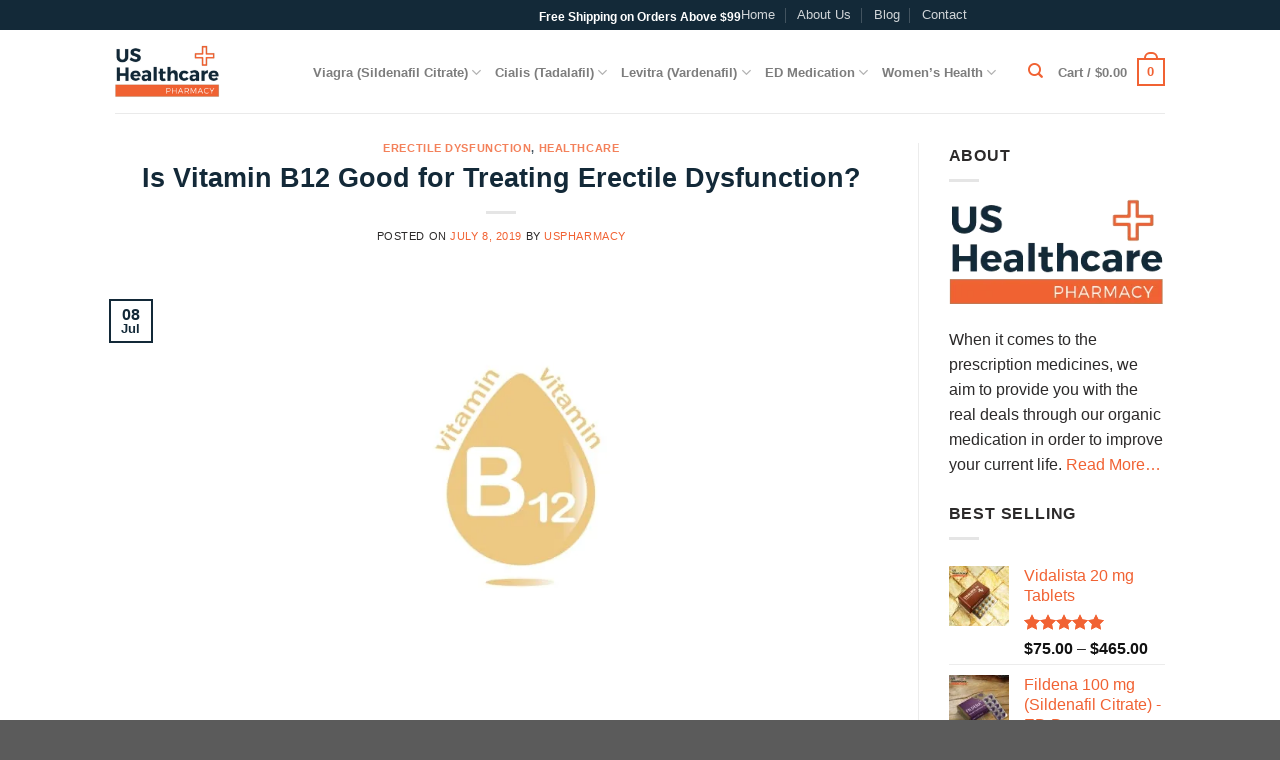

--- FILE ---
content_type: text/html; charset=UTF-8
request_url: https://ushealthcarepharmacy.com/vitamin-b12-for-erectile-dysfunction/
body_size: 64610
content:
<!DOCTYPE html>
<!--[if IE 9 ]><html lang="en-US" class="ie9 loading-site no-js"> <![endif]-->
<!--[if IE 8 ]><html lang="en-US" class="ie8 loading-site no-js"> <![endif]-->
<!--[if (gte IE 9)|!(IE)]><!--><html lang="en-US" class="loading-site no-js"> <!--<![endif]--><head><script data-no-optimize="1">var litespeed_docref=sessionStorage.getItem("litespeed_docref");litespeed_docref&&(Object.defineProperty(document,"referrer",{get:function(){return litespeed_docref}}),sessionStorage.removeItem("litespeed_docref"));</script> <meta charset="UTF-8" /><link rel="profile" href="http://gmpg.org/xfn/11" /><link rel="pingback" href="https://ushealthcarepharmacy.com/xmlrpc.php" /> <script type="litespeed/javascript">(function(html){html.className=html.className.replace(/\bno-js\b/,'js')})(document.documentElement)</script> <meta name='robots' content='index, follow, max-image-preview:large, max-snippet:-1, max-video-preview:-1' /><style>img:is([sizes="auto" i], [sizes^="auto," i]) { contain-intrinsic-size: 3000px 1500px }</style><meta name="viewport" content="width=device-width, initial-scale=1, maximum-scale=1" /><script type="litespeed/javascript">window._wca=window._wca||[]</script> <title>Is Vitamin B12 Good for Treating Erectile Dysfunction?</title><meta name="description" content="Is Vitamin B12 Good for Treating Erectile Dysfunction?What&#039;s the role of vitamin B12 in one&#039;s sex life? Apart from being awesome for general health, it also helps with erectile dysfunction." /><link rel="canonical" href="https://ushealthcarepharmacy.com/vitamin-b12-for-erectile-dysfunction/" /><meta property="og:locale" content="en_US" /><meta property="og:type" content="article" /><meta property="og:title" content="Is Vitamin B12 Good for Treating Erectile Dysfunction?" /><meta property="og:description" content="Is Vitamin B12 Good for Treating Erectile Dysfunction?What&#039;s the role of vitamin B12 in one&#039;s sex life? Apart from being awesome for general health, it also helps with erectile dysfunction." /><meta property="og:url" content="https://ushealthcarepharmacy.com/vitamin-b12-for-erectile-dysfunction/" /><meta property="og:site_name" content="US Healthcare Pharmacy" /><meta property="article:published_time" content="2019-07-08T05:41:23+00:00" /><meta property="article:modified_time" content="2024-09-13T07:58:08+00:00" /><meta property="og:image" content="https://ushealthcarepharmacy.com/wp-content/uploads/2019/07/vitaminb12-for-erectile-dysfunction.jpg" /><meta property="og:image:width" content="1000" /><meta property="og:image:height" content="600" /><meta property="og:image:type" content="image/jpeg" /><meta name="author" content="uspharmacy" /><meta name="twitter:card" content="summary_large_image" /><meta name="twitter:label1" content="Written by" /><meta name="twitter:data1" content="uspharmacy" /><meta name="twitter:label2" content="Est. reading time" /><meta name="twitter:data2" content="7 minutes" /><link rel='dns-prefetch' href='//stats.wp.com' /><link rel='dns-prefetch' href='//ajax.googleapis.com' /><link rel='dns-prefetch' href='//fonts.googleapis.com' /><link rel='dns-prefetch' href='//www.googletagmanager.com' /><link rel="alternate" type="application/rss+xml" title="US Healthcare Pharmacy &raquo; Feed" href="https://ushealthcarepharmacy.com/feed/" /><link rel="alternate" type="application/rss+xml" title="US Healthcare Pharmacy &raquo; Comments Feed" href="https://ushealthcarepharmacy.com/comments/feed/" /><link rel="alternate" type="application/rss+xml" title="US Healthcare Pharmacy &raquo; Is Vitamin B12 Good for Treating Erectile Dysfunction? Comments Feed" href="https://ushealthcarepharmacy.com/vitamin-b12-for-erectile-dysfunction/feed/" /><style type="text/css" media="all">.wpautoterms-footer{background-color:#ffffff;text-align:center;}
.wpautoterms-footer a{color:#000000;font-family:Arial, sans-serif;font-size:14px;}
.wpautoterms-footer .separator{color:#cccccc;font-family:Arial, sans-serif;font-size:14px;}</style><style id="litespeed-ccss">:root{--wp-admin-theme-color:#007cba;--wp-admin-theme-color--rgb:0,124,186;--wp-admin-theme-color-darker-10:#006ba1;--wp-admin-theme-color-darker-10--rgb:0,107,161;--wp-admin-theme-color-darker-20:#005a87;--wp-admin-theme-color-darker-20--rgb:0,90,135;--wp-admin-border-width-focus:2px;--wp-block-synced-color:#7a00df;--wp-block-synced-color--rgb:122,0,223}:root{--wp--preset--font-size--normal:16px;--wp--preset--font-size--huge:42px}.aligncenter{clear:both}.screen-reader-text{clip:rect(1px,1px,1px,1px);word-wrap:normal!important;border:0;-webkit-clip-path:inset(50%);clip-path:inset(50%);height:1px;margin:-1px;overflow:hidden;padding:0;position:absolute;width:1px}html :where(img[class*=wp-image-]){height:auto;max-width:100%}#cookie-law-info-bar{font-size:15px;margin:0 auto;padding:12px 10px;position:absolute;text-align:center;box-sizing:border-box;width:100%;z-index:9999;display:none;left:0;font-weight:300;box-shadow:0 -1px 10px 0 rgba(172,171,171,.3)}#cookie-law-info-bar span{vertical-align:middle}.cli-plugin-button,.cli-plugin-button:visited{display:inline-block;padding:9px 12px;color:#fff;text-decoration:none;position:relative;margin-left:5px;text-decoration:none}.cli-plugin-button,.cli-plugin-button:visited,.medium.cli-plugin-button,.medium.cli-plugin-button:visited{font-size:13px;font-weight:400;line-height:1}.cli-plugin-button{margin-top:5px}.cli-bar-popup{-moz-background-clip:padding;-webkit-background-clip:padding;background-clip:padding-box;-webkit-border-radius:30px;-moz-border-radius:30px;border-radius:30px;padding:20px}.cli-container-fluid{padding-right:15px;padding-left:15px;margin-right:auto;margin-left:auto}.cli-row{display:-ms-flexbox;display:flex;-ms-flex-wrap:wrap;flex-wrap:wrap;margin-right:-15px;margin-left:-15px}.cli-align-items-stretch{-ms-flex-align:stretch!important;align-items:stretch!important}.cli-px-0{padding-left:0;padding-right:0}.cli-btn{font-size:14px;display:inline-block;font-weight:400;text-align:center;white-space:nowrap;vertical-align:middle;border:1px solid transparent;padding:.5rem 1.25rem;line-height:1;border-radius:.25rem}.cli-modal-backdrop{position:fixed;top:0;right:0;bottom:0;left:0;z-index:1040;background-color:#000;display:none}.cli-modal-backdrop.cli-fade{opacity:0}.cli-modal a{text-decoration:none}.cli-modal .cli-modal-dialog{position:relative;width:auto;margin:.5rem;font-family:-apple-system,BlinkMacSystemFont,"Segoe UI",Roboto,"Helvetica Neue",Arial,sans-serif,"Apple Color Emoji","Segoe UI Emoji","Segoe UI Symbol";font-size:1rem;font-weight:400;line-height:1.5;color:#212529;text-align:left;display:-ms-flexbox;display:flex;-ms-flex-align:center;align-items:center;min-height:calc(100% - (.5rem*2))}@media (min-width:576px){.cli-modal .cli-modal-dialog{max-width:500px;margin:1.75rem auto;min-height:calc(100% - (1.75rem*2))}}@media (min-width:992px){.cli-modal .cli-modal-dialog{max-width:900px}}.cli-modal-content{position:relative;display:-ms-flexbox;display:flex;-ms-flex-direction:column;flex-direction:column;width:100%;background-color:#fff;background-clip:padding-box;border-radius:.3rem;outline:0}.cli-modal .cli-modal-close{position:absolute;right:10px;top:10px;z-index:1;padding:0;background-color:transparent!important;border:0;-webkit-appearance:none;font-size:1.5rem;font-weight:700;line-height:1;color:#000;text-shadow:0 1px 0 #fff}.cli-switch{display:inline-block;position:relative;min-height:1px;padding-left:70px;font-size:14px}.cli-switch input[type=checkbox]{display:none}.cli-switch .cli-slider{background-color:#e3e1e8;height:24px;width:50px;bottom:0;left:0;position:absolute;right:0;top:0}.cli-switch .cli-slider:before{background-color:#fff;bottom:2px;content:"";height:20px;left:2px;position:absolute;width:20px}.cli-switch .cli-slider{border-radius:34px}.cli-switch .cli-slider:before{border-radius:50%}.cli-tab-content{background:#fff}.cli-tab-content{width:100%;padding:30px}@media (max-width:767px){.cli-tab-content{padding:30px 10px}}.cli-container-fluid{padding-right:15px;padding-left:15px;margin-right:auto;margin-left:auto}.cli-row{display:-ms-flexbox;display:flex;-ms-flex-wrap:wrap;flex-wrap:wrap;margin-right:-15px;margin-left:-15px}.cli-align-items-stretch{-ms-flex-align:stretch!important;align-items:stretch!important}.cli-px-0{padding-left:0;padding-right:0}.cli-btn{font-size:14px;display:inline-block;font-weight:400;text-align:center;white-space:nowrap;vertical-align:middle;border:1px solid transparent;padding:.5rem 1.25rem;line-height:1;border-radius:.25rem}.cli-modal-backdrop{position:fixed;top:0;right:0;bottom:0;left:0;z-index:1040;background-color:#000;-webkit-transform:scale(0);transform:scale(0)}.cli-modal-backdrop.cli-fade{opacity:0}.cli-modal{position:fixed;top:0;right:0;bottom:0;left:0;z-index:99999;transform:scale(0);overflow:hidden;outline:0;display:none}.cli-modal a{text-decoration:none}.cli-modal .cli-modal-dialog{position:relative;width:auto;margin:.5rem;font-family:inherit;font-size:1rem;font-weight:400;line-height:1.5;color:#212529;text-align:left;display:-ms-flexbox;display:flex;-ms-flex-align:center;align-items:center;min-height:calc(100% - (.5rem*2))}@media (min-width:576px){.cli-modal .cli-modal-dialog{max-width:500px;margin:1.75rem auto;min-height:calc(100% - (1.75rem*2))}}.cli-modal-content{position:relative;display:-ms-flexbox;display:flex;-ms-flex-direction:column;flex-direction:column;width:100%;background-color:#fff;background-clip:padding-box;border-radius:.2rem;box-sizing:border-box;outline:0}.cli-switch{display:inline-block;position:relative;min-height:1px;padding-left:38px;font-size:14px}.cli-switch input[type=checkbox]{display:none}.cli-switch .cli-slider{background-color:#e3e1e8;height:20px;width:38px;bottom:0;left:0;position:absolute;right:0;top:0}.cli-switch .cli-slider:before{background-color:#fff;bottom:2px;content:"";height:15px;left:3px;position:absolute;width:15px}.cli-switch .cli-slider{border-radius:34px;font-size:0}.cli-switch .cli-slider:before{border-radius:50%}.cli-tab-content{background:#fff}.cli-tab-content{width:100%;padding:5px 30px 5px 5px;box-sizing:border-box}@media (max-width:767px){.cli-tab-content{padding:30px 10px}}.cli-tab-footer .cli-btn{background-color:#00acad;padding:10px 15px;text-decoration:none}.cli-tab-footer .wt-cli-privacy-accept-btn{background-color:#61a229;color:#fff;border-radius:0}.cli-tab-footer{width:100%;text-align:right;padding:20px 0}.cli-col-12{width:100%}.cli-tab-header{display:flex;justify-content:space-between}.cli-tab-header a:before{width:10px;height:2px;left:0;top:calc(50% - 1px)}.cli-tab-header a:after{width:2px;height:10px;left:4px;top:calc(50% - 5px);-webkit-transform:none;transform:none}.cli-tab-header a:before{width:7px;height:7px;border-right:1px solid #4a6e78;border-bottom:1px solid #4a6e78;content:" ";transform:rotate(-45deg);margin-right:10px}.cli-tab-header a.cli-nav-link{position:relative;display:flex;align-items:center;font-size:14px;color:#000;text-transform:capitalize}.cli-tab-header{border-radius:5px;padding:12px 15px;background-color:#f2f2f2}.cli-modal .cli-modal-close{position:absolute;right:0;top:0;z-index:1;-webkit-appearance:none;width:40px;height:40px;padding:0;border-radius:50%;padding:10px;background:0 0;border:none;min-width:40px}.cli-tab-container h4{font-family:inherit;font-size:16px;margin-bottom:15px;margin:10px 0}#cliSettingsPopup .cli-tab-section-container{padding-top:12px}.cli-privacy-content-text{font-size:14px;line-height:1.4;margin-top:0;padding:0;color:#000}.cli-tab-content{display:none}.cli-tab-section .cli-tab-content{padding:10px 20px 5px}.cli-tab-section{margin-top:5px}@media (min-width:992px){.cli-modal .cli-modal-dialog{max-width:645px}}.cli-switch .cli-slider:after{content:attr(data-cli-disable);position:absolute;right:50px;color:#000;font-size:12px;text-align:right;min-width:80px}.cli-privacy-overview:not(.cli-collapsed) .cli-privacy-content{max-height:60px;overflow:hidden}a.cli-privacy-readmore{font-size:12px;margin-top:12px;display:inline-block;padding-bottom:0;color:#000;text-decoration:underline}.cli-modal-footer{position:relative}a.cli-privacy-readmore:before{content:attr(data-readmore-text)}.cli-modal-close svg{fill:#000}span.cli-necessary-caption{color:#000;font-size:12px}.cli-tab-container .cli-row{max-height:500px;overflow-y:auto}.cli-tab-section .cookielawinfo-row-cat-table td,.cli-tab-section .cookielawinfo-row-cat-table th{font-size:12px}.wt-cli-sr-only{display:none;font-size:16px}.cli-bar-container{float:none;margin:0 auto;display:-webkit-box;display:-moz-box;display:-ms-flexbox;display:-webkit-flex;display:flex;justify-content:space-between;-webkit-box-align:center;-moz-box-align:center;-ms-flex-align:center;-webkit-align-items:center;align-items:center}.cli-bar-btn_container{margin-left:20px;display:-webkit-box;display:-moz-box;display:-ms-flexbox;display:-webkit-flex;display:flex;-webkit-box-align:center;-moz-box-align:center;-ms-flex-align:center;-webkit-align-items:center;align-items:center;flex-wrap:nowrap}.cli-bar-btn_container a{white-space:nowrap}.cli-style-v2{font-size:11pt;line-height:18px;font-weight:400}.cli-style-v2 .cli-bar-message{width:70%;text-align:left}.cli-style-v2 .cli-bar-btn_container .cli_action_button,.cli-style-v2 .cli-bar-btn_container .cli_settings_button{margin-left:5px}.cli-style-v2 .cli-bar-btn_container .cli-plugin-button{margin-top:5px;margin-bottom:5px}.wt-cli-necessary-checkbox{display:none!important}@media (max-width:985px){.cli-style-v2 .cli-bar-message{width:100%}.cli-style-v2.cli-bar-container{justify-content:left;flex-wrap:wrap}.cli-style-v2 .cli-bar-btn_container{margin-left:0;margin-top:10px}}.wt-cli-privacy-overview-actions{padding-bottom:0}@media only screen and (max-width:479px) and (min-width:320px){.cli-style-v2 .cli-bar-btn_container{flex-wrap:wrap}}.wt-cli-cookie-description{font-size:14px;line-height:1.4;margin-top:0;padding:0;color:#000}:root{--wvs-tick:url("data:image/svg+xml;utf8,%3Csvg filter='drop-shadow(0px 0px 2px rgb(0 0 0 / .8))' xmlns='http://www.w3.org/2000/svg'  viewBox='0 0 30 30'%3E%3Cpath fill='none' stroke='%23ffffff' stroke-linecap='round' stroke-linejoin='round' stroke-width='4' d='M4 16L11 23 27 7'/%3E%3C/svg%3E");--wvs-cross:url("data:image/svg+xml;utf8,%3Csvg filter='drop-shadow(0px 0px 5px rgb(255 255 255 / .6))' xmlns='http://www.w3.org/2000/svg' width='72px' height='72px' viewBox='0 0 24 24'%3E%3Cpath fill='none' stroke='%23ff0000' stroke-linecap='round' stroke-width='0.6' d='M5 5L19 19M19 5L5 19'/%3E%3C/svg%3E");--wvs-single-product-item-width:30px;--wvs-single-product-item-height:30px;--wvs-single-product-item-font-size:16px}html{font-family:sans-serif;-ms-text-size-adjust:100%;-webkit-text-size-adjust:100%}body{margin:0}article,aside,header,main{display:block}a{background-color:transparent}b,strong{font-weight:inherit}b,strong{font-weight:bolder}img{border-style:none}svg:not(:root){overflow:hidden}button,input{font:inherit}button,input{overflow:visible}button{text-transform:none}button,html [type=button],[type=submit]{-webkit-appearance:button}button::-moz-focus-inner,input::-moz-focus-inner{border:0;padding:0}button:-moz-focusring,input:-moz-focusring{outline:1px dotted ButtonText}[type=checkbox]{box-sizing:border-box;padding:0}[type=search]{-webkit-appearance:textfield}[type=search]::-webkit-search-cancel-button,[type=search]::-webkit-search-decoration{-webkit-appearance:none}*,*:before,*:after{box-sizing:border-box}html{box-sizing:border-box;background-attachment:fixed}body{color:#777;scroll-behavior:smooth;-webkit-font-smoothing:antialiased;-moz-osx-font-smoothing:grayscale}img{max-width:100%;height:auto;display:inline-block;vertical-align:middle}p:empty{display:none}a,button,input{-ms-touch-action:manipulation;touch-action:manipulation}.col{position:relative;margin:0;padding:0 15px 30px;width:100%}@media screen and (max-width:849px){.col{padding-bottom:30px}}@media screen and (min-width:850px){.row-divided>.col+.col:not(.large-12){border-left:1px solid #ececec}}@media screen and (min-width:850px){.large-3{max-width:25%;-ms-flex-preferred-size:25%;flex-basis:25%}.large-9{max-width:75%;-ms-flex-preferred-size:75%;flex-basis:75%}}body,.container,.row{width:100%;margin-left:auto;margin-right:auto}.container{padding-left:15px;padding-right:15px}.container,.row{max-width:1080px}.row.row-large{max-width:1110px}.flex-row{-js-display:flex;display:-ms-flexbox;display:flex;-ms-flex-flow:row nowrap;flex-flow:row nowrap;-ms-flex-align:center;align-items:center;-ms-flex-pack:justify;justify-content:space-between;width:100%}.header .flex-row{height:100%}.flex-col{max-height:100%}.flex-grow{-ms-flex:1;flex:1;-ms-flex-negative:1;-ms-flex-preferred-size:auto!important}.flex-center{margin:0 auto}.flex-left{margin-right:auto}.flex-right{margin-left:auto}.flex-has-center>.flex-row>.flex-col:not(.flex-center){-ms-flex:1;flex:1}@media all and (-ms-high-contrast:none){.nav>li>a>i{top:-1px}}.row{width:100%;-js-display:flex;display:-ms-flexbox;display:flex;-ms-flex-flow:row wrap;flex-flow:row wrap}@media screen and (min-width:850px){.row-large{padding-left:0;padding-right:0}.row-large>.col{padding:0 30px 30px;margin-bottom:0}}.nav-dropdown{position:absolute;min-width:260px;max-height:0;z-index:9;padding:20px 0 20px;opacity:0;margin:0;box-shadow:1px 1px 15px rgba(0,0,0,.15);border:2px solid #ddd;color:#777;background-color:#fff;text-align:left;display:table;left:-99999px}.nav-dropdown:after{visibility:hidden;display:block;content:"";clear:both;height:0}.nav-dropdown li{display:block;margin:0;vertical-align:top}.nav-dropdown li ul{margin:0;padding:0}.nav-dropdown>li.html{min-width:260px}.nav-column li>a,.nav-dropdown>li>a{width:auto;display:block;padding:10px 20px;line-height:1.3}.nav-column>li:last-child:not(.nav-dropdown-col)>a,.nav-dropdown>li:last-child:not(.nav-dropdown-col)>a{border-bottom:0!important}.nav-dropdown>li.nav-dropdown-col{text-align:left;display:table-cell;white-space:nowrap;width:160px;min-width:160px}.nav-dropdown>li.nav-dropdown-col:not(:last-child){border-right:1px solid transparent}.nav-dropdown .menu-item-has-children>a,.nav-dropdown .nav-dropdown-col>a{text-transform:uppercase;font-size:.8em;font-weight:bolder;color:#000}.nav-dropdown-default .nav-column li>a,.nav-dropdown.nav-dropdown-default>li>a{padding-left:0;padding-right:0;margin:0 10px;border-bottom:1px solid #ececec}.nav-dropdown-default{padding:20px}.nav-dropdown-has-arrow li.has-dropdown:after,.nav-dropdown-has-arrow li.has-dropdown:before{bottom:-2px;z-index:10;opacity:0;left:50%;border:solid transparent;content:'';height:0;width:0;position:absolute}.nav-dropdown-has-arrow li.has-dropdown:after{border-color:rgba(221,221,221,0);border-bottom-color:#fff;border-width:8px;margin-left:-8px}.nav-dropdown-has-arrow li.has-dropdown:before{z-index:-999;border-bottom-color:#ddd;border-width:11px;margin-left:-11px}.nav p{margin:0;padding-bottom:0}.nav,.nav ul:not(.nav-dropdown){margin:0;padding:0}.nav{width:100%;position:relative;display:inline-block;display:-ms-flexbox;display:flex;-ms-flex-flow:row wrap;flex-flow:row wrap;-ms-flex-align:center;align-items:center}.nav>li{display:inline-block;list-style:none;margin:0;padding:0;position:relative;margin:0 7px}.nav>li>a{padding:10px 0;display:inline-block;display:-ms-inline-flexbox;display:inline-flex;-ms-flex-wrap:wrap;flex-wrap:wrap;-ms-flex-align:center;align-items:center}.nav.nav-small>li>a{vertical-align:top;padding-top:5px;padding-bottom:5px;font-weight:400}.nav-small.nav>li.html{font-size:.75em}.nav-center{-ms-flex-pack:center;justify-content:center}.nav-left{-ms-flex-pack:start;justify-content:flex-start}.nav-right{-ms-flex-pack:end;justify-content:flex-end}@media (max-width:849px){.medium-nav-center{-ms-flex-pack:center;justify-content:center}}.nav>li>a,.nav-dropdown>li>a,.nav-column>li>a{color:rgba(102,102,102,.85)}.nav-dropdown>li>a,.nav-column>li>a{display:block}.nav li:first-child{margin-left:0!important}.nav li:last-child{margin-right:0!important}.nav-uppercase>li>a{letter-spacing:.02em;text-transform:uppercase;font-weight:bolder}@media (min-width:850px){.nav-divided>li{margin:0 .7em}.nav-divided>li+li>a:after{content:"";position:absolute;top:50%;width:1px;border-left:1px solid rgba(0,0,0,.1);height:15px;margin-top:-7px;left:-1em}}li.html form,li.html input{margin:0}.nav-line-bottom>li>a:before{content:" ";position:absolute;top:0;left:50%;-ms-transform:translateX(-50%);transform:translateX(-50%);width:100%;background-color:#446084;opacity:0;height:3px}.nav-line-bottom>li:before,.nav-line-bottom>li:after{display:none}.nav-line-bottom>li>a:before{top:auto;bottom:0}.nav.nav-vertical{-ms-flex-flow:column;flex-flow:column}.nav.nav-vertical li{list-style:none;margin:0;width:100%}.nav-vertical li li{font-size:1em;padding-left:.5em}.nav-vertical>li{display:-ms-flexbox;display:flex;-ms-flex-flow:row wrap;flex-flow:row wrap;-ms-flex-align:center;align-items:center}.nav-vertical>li ul{width:100%}.nav-vertical li li.menu-item-has-children{margin-bottom:1em}.nav-vertical li li.menu-item-has-children:not(:first-child){margin-top:1em}.nav-vertical>li>ul>li a,.nav-vertical>li>a{display:block;width:auto;-ms-flex-positive:1;flex-grow:1}.nav-vertical li li.menu-item-has-children>a{color:#000;text-transform:uppercase;font-size:.8em;font-weight:bolder}.nav-vertical>li.html{padding-top:1em;padding-bottom:1em}.nav-vertical>li>ul li a{color:#666}.nav-vertical>li>ul{margin:0 0 2em;padding-left:1em}.nav .children{position:fixed;opacity:0;left:-99999px;-ms-transform:translateX(-10px);transform:translateX(-10px)}.nav-sidebar.nav-vertical>li+li{border-top:1px solid #ececec}.nav-vertical>li+li{border-top:1px solid #ececec}.nav-vertical .social-icons,.nav-vertical .header-button{display:block;width:100%}.badge{display:table;z-index:20;height:2.8em;width:2.8em;-webkit-backface-visibility:hidden;backface-visibility:hidden}.badge.top{left:0}.badge-inner{display:table-cell;vertical-align:middle;text-align:center;width:100%;height:100%;background-color:#446084;line-height:.85;color:#fff;font-weight:bolder;padding:2px;white-space:nowrap}.badge-outline .badge-inner{color:#446084;background-color:#fff;border:2px solid currentColor}.badge-outline{margin-left:-.4em}.button,button{position:relative;display:inline-block;background-color:transparent;text-transform:uppercase;font-size:.97em;letter-spacing:.03em;font-weight:bolder;text-align:center;color:currentColor;text-decoration:none;border:1px solid transparent;vertical-align:middle;border-radius:0;margin-top:0;margin-right:1em;text-shadow:none;line-height:2.4em;min-height:2.5em;padding:0 1.2em;max-width:100%;text-rendering:optimizeLegibility;box-sizing:border-box}.button span{display:inline-block;line-height:1.6}.button.is-outline{line-height:2.19em}.button{color:#fff;background-color:#446084;background-color:var(--primary-color);border-color:rgba(0,0,0,.05)}.button.is-outline{border:2px solid currentColor;background-color:transparent}.is-outline{color:silver}.primary{background-color:#446084}.secondary{background-color:#d26e4b}.text-center .button:first-of-type{margin-left:0!important}.header-button{display:inline-block}.header-button .plain.is-outline:not(:hover){color:#999}.header-button .button{margin:0}.flex-col button,.flex-col .button,.flex-col input{margin-bottom:0}.is-divider{height:3px;display:block;background-color:rgba(0,0,0,.1);margin:1em 0 1em;width:100%;max-width:30px}.widget .is-divider{margin-top:.66em}form{margin-bottom:0}input[type=search],input[type=text],input[type=password]{box-sizing:border-box;border:1px solid #ddd;padding:0 .75em;height:2.507em;font-size:.97em;border-radius:0;max-width:100%;width:100%;vertical-align:middle;background-color:#fff;color:#333;box-shadow:inset 0 1px 2px rgba(0,0,0,.1)}input[type=search],input[type=text]{-webkit-appearance:none;-moz-appearance:none;appearance:none}label{font-weight:700;display:block;font-size:.9em;margin-bottom:.4em}input[type=checkbox]{display:inline;margin-right:10px;font-size:16px}input[type=checkbox]+label{display:inline}i[class^=icon-]{font-family:'fl-icons'!important;font-display:block;speak:none!important;margin:0;padding:0;display:inline-block;font-style:normal!important;font-weight:400!important;font-variant:normal!important;text-transform:none!important;position:relative;line-height:1.2}button i,.button i{vertical-align:middle;top:-1.5px}a.icon:not(.button){font-family:sans-serif;margin-left:.25em;margin-right:.25em;font-size:1.2em}.button.icon{margin-left:.12em;margin-right:.12em;min-width:2.5em;padding-left:.6em;padding-right:.6em;display:inline-block}.button.icon i{font-size:1.2em}.button.icon.circle{padding-left:0;padding-right:0}.button.icon.circle>i{margin:0 8px}.button.icon.circle>i:only-child{margin:0}.nav>li>a>i{vertical-align:middle;font-size:20px}.nav>li>a>i.icon-search{font-size:1.2em}.nav>li>a>i.icon-menu{font-size:1.9em}.nav>li.has-icon>a>i{min-width:1em}.has-dropdown .icon-angle-down{font-size:16px;margin-left:.2em;opacity:.6}.image-icon{display:inline-block;height:auto;vertical-align:middle;position:relative}span+.image-icon{margin-left:10px}img{opacity:1}.lightbox-content{background-color:#fff;max-width:875px;margin:0 auto;transform:translateZ(0);box-shadow:3px 3px 20px 0 rgba(0,0,0,.15);position:relative}.lightbox-content .lightbox-inner{padding:30px 20px}.mfp-hide{display:none!important}table{width:100%;margin-bottom:1em;border-color:#ececec;border-spacing:0}th,td{padding:.5em;text-align:left;border-bottom:1px solid #ececec;line-height:1.3;font-size:.9em}td{color:#666}th:first-child,td:first-child{padding-left:0}th:last-child,td:last-child{padding-right:0}label{color:#222}a{color:#334862;text-decoration:none}a.plain{color:currentColor}ul{list-style:disc}ul{margin-top:0;padding:0}ul ul{margin:1.5em 0 1.5em 3em}li{margin-bottom:.6em}.button,button,input{margin-bottom:1em}form,p,ul{margin-bottom:1.3em}form p{margin-bottom:.5em}body{line-height:1.6}h1,h3,h4,h6{color:#555;width:100%;margin-top:0;margin-bottom:.5em;text-rendering:optimizeSpeed}h1{font-size:1.7em;line-height:1.3}h3{font-size:1.25em}h4{font-size:1.125em}h6{font-size:.85em;opacity:.8}@media (max-width:549px){h1{font-size:1.4em}h3{font-size:1em}}p{margin-top:0}.uppercase,h6,th,span.widget-title{line-height:1.05;letter-spacing:.05em;text-transform:uppercase}span.widget-title{font-size:1em;font-weight:600}.is-normal{font-weight:400}.uppercase{line-height:1.2;text-transform:uppercase}.is-small{font-size:.8em}.is-xsmall{font-size:.7em}.nav>li>a{font-size:.8em}.nav>li.html{font-size:.85em}.container:after,.row:after{content:"";display:table;clear:both}@media (min-width:850px){.show-for-medium{display:none!important}}@media (max-width:849px){.hide-for-medium{display:none!important}}.full-width{width:100%!important;max-width:100%!important;padding-left:0!important;padding-right:0!important;display:block}.mb-0{margin-bottom:0!important}.ml-0{margin-left:0!important}.text-left{text-align:left}.text-center{text-align:center}.text-center>div,.text-center .is-divider{margin-left:auto;margin-right:auto}.relative{position:relative!important}.absolute{position:absolute!important}.fixed{position:fixed!important;z-index:12}.top{top:0}.bottom{bottom:0}.fill{position:absolute;top:0;left:0;height:100%;right:0;bottom:0;padding:0!important;margin:0!important}.circle{border-radius:999px!important;object-fit:cover}.z-1{z-index:21}.z-top{z-index:9995}.no-scrollbar{-ms-overflow-style:-ms-autohiding-scrollbar;scrollbar-width:none}.no-scrollbar::-webkit-scrollbar{width:0!important;height:0!important}.screen-reader-text{clip:rect(1px,1px,1px,1px);position:absolute!important;height:1px;width:1px;overflow:hidden}.button.tooltip{opacity:1}.nav-dark .nav>li>a{color:rgba(255,255,255,.8)}.nav-dark .nav-divided>li+li>a:after{border-color:rgba(255,255,255,.2)}.nav-dark .nav>li.html{color:#fff}html,body{overflow-x:hidden}#wrapper,#main{background-color:#fff;position:relative}.page-wrapper{padding-top:30px;padding-bottom:30px}.header,.header-wrapper{width:100%;z-index:30;position:relative;background-size:cover;background-position:50% 0}.header-bg-color{background-color:rgba(255,255,255,.9)}.header-top{display:-ms-flexbox;display:flex;-ms-flex-align:center;align-items:center;-ms-flex-wrap:no-wrap;flex-wrap:no-wrap}.header-bg-image,.header-bg-color{background-position:50% 0}.header-top{background-color:#446084;z-index:11;position:relative;min-height:20px}.header-main{z-index:10;position:relative}.top-divider{margin-bottom:-1px;border-top:1px solid currentColor;opacity:.1}.post{margin:0 0 30px}.entry-header-text{padding:1.5em 0 1.5em}.entry-header-text.text-center{padding-left:1.5em;padding-right:1.5em}.entry-header-text-top{padding-top:0}.entry-content{padding-top:1.5em;padding-bottom:1.5em}.badge.post-date{top:7%}.entry-image img{width:100%}.updated:not(.published){display:none}@media (min-width:850px){.aligncenter{clear:both;display:block;margin:0 auto}}.widget{margin-bottom:1.5em}.widget ul{margin:0}.widget li{list-style:none}.widget>ul>li{list-style:none;margin-bottom:.3em;text-align:left;margin:0}.widget>ul>li li{list-style:none}.widget>ul>li>a{display:inline-block;padding:6px 0;-ms-flex:1;flex:1}.widget>ul>li:before{font-family:'fl-icons';display:inline-block;opacity:.6;margin-right:6px}.widget>ul>li li>a{font-size:.9em;padding:3px 0;display:inline-block}.widget>ul>li+li{border-top:1px solid #ececec}.widget>ul>li ul{border-left:1px solid #ddd;margin:0 0 10px 3px;padding-left:15px;width:100%;display:none}.widget>ul>li ul li{border:0;margin:0}html{background-color:#5b5b5b}.back-to-top{margin:0;opacity:0;bottom:20px;right:20px;-ms-transform:translateY(30%);transform:translateY(30%)}.logo{line-height:1;margin:0}.logo a{text-decoration:none;display:block;color:#446084;font-size:32px;text-transform:uppercase;font-weight:bolder;margin:0}.logo img{display:block;width:auto}.header-logo-dark{display:none!important}.logo-left .logo{margin-left:0;margin-right:30px}@media screen and (max-width:849px){.header-inner .nav{-ms-flex-wrap:nowrap;flex-wrap:nowrap}.medium-logo-center .flex-left{-ms-flex-order:1;order:1;-ms-flex:1 1 0px;flex:1 1 0}.medium-logo-center .logo{-ms-flex-order:2;order:2;text-align:center;margin:0 15px}.medium-logo-center .logo img{margin:0 auto}.medium-logo-center .flex-right{-ms-flex:1 1 0px;flex:1 1 0;-ms-flex-order:3;order:3}}.searchform-wrapper form{margin-bottom:0}.searchform-wrapper:not(.form-flat) .submit-button{border-top-left-radius:0!important;border-bottom-left-radius:0!important}.searchform{position:relative}.searchform .button.icon{margin:0}.searchform .button.icon i{font-size:1.2em}.searchform-wrapper{width:100%}.header .search-form .live-search-results{text-align:left;color:#111;top:105%;box-shadow:0 0 10px 0 rgba(0,0,0,.1);left:0;right:0;background-color:rgba(255,255,255,.95);position:absolute}.header li .html .live-search-results{top:0;position:relative;box-shadow:none;background-color:transparent}.icon-menu:before{content:"\e800"}.icon-angle-up:before{content:"\f106"}.icon-angle-down:before{content:"\f107"}.icon-twitter:before{content:"\e001"}.icon-envelop:before{content:"\e003"}.icon-facebook:before{content:"\e002"}.icon-instagram:before{content:"\e00e"}.icon-search:before{content:"\e012"}.icon-whatsapp:before{content:"\e907"}.social-icons{display:inline-block;vertical-align:middle;font-size:.85em;color:#999}.html .social-icons{font-size:1em}.social-icons i{min-width:1em}.star-rating{text-align:left;font-size:16px;display:block;overflow:hidden;position:relative;height:1em;line-height:1em;letter-spacing:0;margin:.5em 0;width:5.06em;font-family:"fl-icons"!important;font-weight:400!important;-webkit-font-smoothing:antialiased;-moz-osx-font-smoothing:grayscale}.star-rating:before{content:'\e006\e006\e006\e006\e006';color:#d26e4b;float:left;top:0;left:0;position:absolute}.star-rating span{overflow:hidden;float:left;width:10px;height:10px;top:0;left:0;font-family:"fl-icons"!important;font-weight:400!important;position:absolute;padding-top:1.5em}.star-rating span:before{content:'\e005\e005\e005\e005\e005';color:#d26e4b;top:0;position:absolute;left:0}.woocommerce-form-login .button{margin-bottom:0}p.form-row-wide{clear:both}span.amount{white-space:nowrap;color:#111;font-weight:700}.header-cart-title span.amount{color:currentColor}ul.product_list_widget li{list-style:none;padding:10px 0 5px 75px;min-height:80px;position:relative;overflow:hidden;vertical-align:top;line-height:1.33}ul.product_list_widget li+li{border-top:1px solid #ececec}ul.product_list_widget li a:not(.remove){display:block;margin-bottom:5px;padding:0;overflow:hidden;text-overflow:ellipsis;line-height:1.3}ul.product_list_widget li img{top:10px;position:absolute;left:0;width:60px;height:60px;margin-bottom:5px;object-fit:cover;object-position:50% 50%}.cart-icon{display:inline-block}.cart-icon strong{border-radius:0;font-weight:700;margin:.3em 0;border:2px solid #446084;color:#446084;position:relative;display:inline-block;vertical-align:middle;text-align:center;width:2.2em;height:2.2em;font-size:1em;line-height:1.9em;font-family:Helvetica,Arial,Sans-serif}.cart-icon strong:after{bottom:100%;margin-bottom:0;margin-left:-7px;height:8px;width:14px;left:50%;content:' ';position:absolute;border:2px solid #446084;border-top-left-radius:99px;border-top-right-radius:99px;border-bottom:0}.woocommerce-mini-cart__empty-message{text-align:center}:root{--primary-color:#132938}.header-main{height:83px}#logo img{max-height:83px}#logo{width:168px}#logo img{padding:15px 0}.header-top{min-height:30px}.header-bg-color,.header-wrapper{background-color:rgba(255,255,255,.9)}.header-main .nav>li>a{line-height:13px}.header-wrapper:not(.stuck) .header-main .header-nav{margin-top:1px}@media (max-width:549px){.header-main{height:70px}#logo img{max-height:70px}}.nav-dropdown{border-radius:3px}.nav-dropdown{font-size:100%}.logo a,.badge-outline .badge-inner,.cart-icon strong{color:#132938}button[type=submit],.button.submit-button,.button.primary:not(.is-outline),.nav-line-bottom>li>a:before,.header-top,.button.primary:not(.is-outline),.badge-inner{background-color:#132938}.cart-icon strong:after,.cart-icon strong{border-color:#132938}body{font-family:"Lato",sans-serif}body{font-weight:400}body{color:#2c2a2a}.nav>li>a{font-family:"Lato",sans-serif}.nav>li>a{font-weight:700}h1,h3,h4,h6{font-family:"Lato",sans-serif}h1,h3,h4,h6{font-weight:700}h1,h3,h4,h6{color:#132938}.header-nav.nav-line-bottom>li>a:before{color:#FFF!important;background-color:#f16233}a{color:#f16233}.star-rating span:before,.star-rating:before{color:#f16233}.header-main .cart-icon strong,.header-main .nav>li>a>i:not(.icon-angle-down){color:#f16233!important}.header-main .cart-icon strong:after,.header-main .cart-icon strong{border-color:#f16233!important}body{--wp--preset--color--black:#000;--wp--preset--color--cyan-bluish-gray:#abb8c3;--wp--preset--color--white:#fff;--wp--preset--color--pale-pink:#f78da7;--wp--preset--color--vivid-red:#cf2e2e;--wp--preset--color--luminous-vivid-orange:#ff6900;--wp--preset--color--luminous-vivid-amber:#fcb900;--wp--preset--color--light-green-cyan:#7bdcb5;--wp--preset--color--vivid-green-cyan:#00d084;--wp--preset--color--pale-cyan-blue:#8ed1fc;--wp--preset--color--vivid-cyan-blue:#0693e3;--wp--preset--color--vivid-purple:#9b51e0;--wp--preset--gradient--vivid-cyan-blue-to-vivid-purple:linear-gradient(135deg,rgba(6,147,227,1) 0%,#9b51e0 100%);--wp--preset--gradient--light-green-cyan-to-vivid-green-cyan:linear-gradient(135deg,#7adcb4 0%,#00d082 100%);--wp--preset--gradient--luminous-vivid-amber-to-luminous-vivid-orange:linear-gradient(135deg,rgba(252,185,0,1) 0%,rgba(255,105,0,1) 100%);--wp--preset--gradient--luminous-vivid-orange-to-vivid-red:linear-gradient(135deg,rgba(255,105,0,1) 0%,#cf2e2e 100%);--wp--preset--gradient--very-light-gray-to-cyan-bluish-gray:linear-gradient(135deg,#eee 0%,#a9b8c3 100%);--wp--preset--gradient--cool-to-warm-spectrum:linear-gradient(135deg,#4aeadc 0%,#9778d1 20%,#cf2aba 40%,#ee2c82 60%,#fb6962 80%,#fef84c 100%);--wp--preset--gradient--blush-light-purple:linear-gradient(135deg,#ffceec 0%,#9896f0 100%);--wp--preset--gradient--blush-bordeaux:linear-gradient(135deg,#fecda5 0%,#fe2d2d 50%,#6b003e 100%);--wp--preset--gradient--luminous-dusk:linear-gradient(135deg,#ffcb70 0%,#c751c0 50%,#4158d0 100%);--wp--preset--gradient--pale-ocean:linear-gradient(135deg,#fff5cb 0%,#b6e3d4 50%,#33a7b5 100%);--wp--preset--gradient--electric-grass:linear-gradient(135deg,#caf880 0%,#71ce7e 100%);--wp--preset--gradient--midnight:linear-gradient(135deg,#020381 0%,#2874fc 100%);--wp--preset--font-size--small:13px;--wp--preset--font-size--medium:20px;--wp--preset--font-size--large:36px;--wp--preset--font-size--x-large:42px;--wp--preset--spacing--20:.44rem;--wp--preset--spacing--30:.67rem;--wp--preset--spacing--40:1rem;--wp--preset--spacing--50:1.5rem;--wp--preset--spacing--60:2.25rem;--wp--preset--spacing--70:3.38rem;--wp--preset--spacing--80:5.06rem;--wp--preset--shadow--natural:6px 6px 9px rgba(0,0,0,.2);--wp--preset--shadow--deep:12px 12px 50px rgba(0,0,0,.4);--wp--preset--shadow--sharp:6px 6px 0px rgba(0,0,0,.2);--wp--preset--shadow--outlined:6px 6px 0px -3px rgba(255,255,255,1),6px 6px rgba(0,0,0,1);--wp--preset--shadow--crisp:6px 6px 0px rgba(0,0,0,1)}.cookielawinfo-column-1{width:25%}.cookielawinfo-column-3{width:15%}.cookielawinfo-column-4{width:50%}table.cookielawinfo-winter{font:85% "Lucida Grande","Lucida Sans Unicode","Trebuchet MS",sans-serif;padding:0;margin:10px 0 20px;border-collapse:collapse;color:#333;background:#f3f5f7}table.cookielawinfo-winter thead th{background:#3a4856;padding:15px 10px;color:#fff;text-align:left;font-weight:400}table.cookielawinfo-winter tbody{border-left:1px solid #eaecee;border-right:1px solid #eaecee}table.cookielawinfo-winter tbody{border-bottom:1px solid #eaecee}table.cookielawinfo-winter tbody td{padding:10px;background:url("/wp-content/plugins/cookie-law-info/legacy/images/td_back.gif") repeat-x;text-align:left}table.cookielawinfo-winter tbody tr{background:#f3f5f7}@media (max-width:800px){table.cookielawinfo-row-cat-table td,table.cookielawinfo-row-cat-table th{width:23%;font-size:12px;word-wrap:break-word}table.cookielawinfo-row-cat-table .cookielawinfo-column-4,table.cookielawinfo-row-cat-table .cookielawinfo-column-4{width:45%}}.cookielawinfo-row-cat-table{width:99%;margin-left:5px}</style><link rel="preload" data-asynced="1" data-optimized="2" as="style" onload="this.onload=null;this.rel='stylesheet'" href="https://ushealthcarepharmacy.com/wp-content/litespeed/ucss/b1c9b62925bf49013ebf88dc628d3426.css?ver=8ef4e" /><script data-optimized="1" type="litespeed/javascript" data-src="https://ushealthcarepharmacy.com/wp-content/plugins/litespeed-cache/assets/js/css_async.min.js"></script> <style id='wp-block-library-inline-css' type='text/css'>:root{--wp-admin-theme-color:#007cba;--wp-admin-theme-color--rgb:0,124,186;--wp-admin-theme-color-darker-10:#006ba1;--wp-admin-theme-color-darker-10--rgb:0,107,161;--wp-admin-theme-color-darker-20:#005a87;--wp-admin-theme-color-darker-20--rgb:0,90,135;--wp-admin-border-width-focus:2px;--wp-block-synced-color:#7a00df;--wp-block-synced-color--rgb:122,0,223;--wp-bound-block-color:var(--wp-block-synced-color)}@media (min-resolution:192dpi){:root{--wp-admin-border-width-focus:1.5px}}.wp-element-button{cursor:pointer}:root{--wp--preset--font-size--normal:16px;--wp--preset--font-size--huge:42px}:root .has-very-light-gray-background-color{background-color:#eee}:root .has-very-dark-gray-background-color{background-color:#313131}:root .has-very-light-gray-color{color:#eee}:root .has-very-dark-gray-color{color:#313131}:root .has-vivid-green-cyan-to-vivid-cyan-blue-gradient-background{background:linear-gradient(135deg,#00d084,#0693e3)}:root .has-purple-crush-gradient-background{background:linear-gradient(135deg,#34e2e4,#4721fb 50%,#ab1dfe)}:root .has-hazy-dawn-gradient-background{background:linear-gradient(135deg,#faaca8,#dad0ec)}:root .has-subdued-olive-gradient-background{background:linear-gradient(135deg,#fafae1,#67a671)}:root .has-atomic-cream-gradient-background{background:linear-gradient(135deg,#fdd79a,#004a59)}:root .has-nightshade-gradient-background{background:linear-gradient(135deg,#330968,#31cdcf)}:root .has-midnight-gradient-background{background:linear-gradient(135deg,#020381,#2874fc)}.has-regular-font-size{font-size:1em}.has-larger-font-size{font-size:2.625em}.has-normal-font-size{font-size:var(--wp--preset--font-size--normal)}.has-huge-font-size{font-size:var(--wp--preset--font-size--huge)}.has-text-align-center{text-align:center}.has-text-align-left{text-align:left}.has-text-align-right{text-align:right}#end-resizable-editor-section{display:none}.aligncenter{clear:both}.items-justified-left{justify-content:flex-start}.items-justified-center{justify-content:center}.items-justified-right{justify-content:flex-end}.items-justified-space-between{justify-content:space-between}.screen-reader-text{border:0;clip-path:inset(50%);height:1px;margin:-1px;overflow:hidden;padding:0;position:absolute;width:1px;word-wrap:normal!important}.screen-reader-text:focus{background-color:#ddd;clip-path:none;color:#444;display:block;font-size:1em;height:auto;left:5px;line-height:normal;padding:15px 23px 14px;text-decoration:none;top:5px;width:auto;z-index:100000}html :where(.has-border-color){border-style:solid}html :where([style*=border-top-color]){border-top-style:solid}html :where([style*=border-right-color]){border-right-style:solid}html :where([style*=border-bottom-color]){border-bottom-style:solid}html :where([style*=border-left-color]){border-left-style:solid}html :where([style*=border-width]){border-style:solid}html :where([style*=border-top-width]){border-top-style:solid}html :where([style*=border-right-width]){border-right-style:solid}html :where([style*=border-bottom-width]){border-bottom-style:solid}html :where([style*=border-left-width]){border-left-style:solid}html :where(img[class*=wp-image-]){height:auto;max-width:100%}:where(figure){margin:0 0 1em}html :where(.is-position-sticky){--wp-admin--admin-bar--position-offset:var(--wp-admin--admin-bar--height,0px)}@media screen and (max-width:600px){html :where(.is-position-sticky){--wp-admin--admin-bar--position-offset:0px}}</style><style id='classic-theme-styles-inline-css' type='text/css'>/*! This file is auto-generated */
.wp-block-button__link{color:#fff;background-color:#32373c;border-radius:9999px;box-shadow:none;text-decoration:none;padding:calc(.667em + 2px) calc(1.333em + 2px);font-size:1.125em}.wp-block-file__button{background:#32373c;color:#fff;text-decoration:none}</style><link data-asynced="1" as="style" onload="this.onload=null;this.rel='stylesheet'"  rel='preload' id='jquery-ui-datepicker-style-css' href='//ajax.googleapis.com/ajax/libs/jqueryui/1.10.3/themes/flick/jquery-ui.css?ver=6.8.1' type='text/css' media='all' /><style id='woocommerce-inline-inline-css' type='text/css'>.woocommerce form .form-row .required { visibility: visible; }</style><style id='ez-toc-inline-css' type='text/css'>div#ez-toc-container .ez-toc-title {font-size: 120%;}div#ez-toc-container .ez-toc-title {font-weight: 500;}div#ez-toc-container ul li , div#ez-toc-container ul li a {font-size: 95%;}div#ez-toc-container ul li , div#ez-toc-container ul li a {font-weight: 500;}div#ez-toc-container nav ul ul li {font-size: 90%;}
.ez-toc-container-direction {direction: ltr;}.ez-toc-counter ul{counter-reset: item ;}.ez-toc-counter nav ul li a::before {content: counters(item, '.', decimal) '. ';display: inline-block;counter-increment: item;flex-grow: 0;flex-shrink: 0;margin-right: .2em; float: left; }.ez-toc-widget-direction {direction: ltr;}.ez-toc-widget-container ul{counter-reset: item ;}.ez-toc-widget-container nav ul li a::before {content: counters(item, '.', decimal) '. ';display: inline-block;counter-increment: item;flex-grow: 0;flex-shrink: 0;margin-right: .2em; float: left; }</style><style id='woo-variation-swatches-inline-css' type='text/css'>:root {
--wvs-tick:url("data:image/svg+xml;utf8,%3Csvg filter='drop-shadow(0px 0px 2px rgb(0 0 0 / .8))' xmlns='http://www.w3.org/2000/svg'  viewBox='0 0 30 30'%3E%3Cpath fill='none' stroke='%23ffffff' stroke-linecap='round' stroke-linejoin='round' stroke-width='4' d='M4 16L11 23 27 7'/%3E%3C/svg%3E");

--wvs-cross:url("data:image/svg+xml;utf8,%3Csvg filter='drop-shadow(0px 0px 5px rgb(255 255 255 / .6))' xmlns='http://www.w3.org/2000/svg' width='72px' height='72px' viewBox='0 0 24 24'%3E%3Cpath fill='none' stroke='%23ff0000' stroke-linecap='round' stroke-width='0.6' d='M5 5L19 19M19 5L5 19'/%3E%3C/svg%3E");
--wvs-single-product-item-width:30px;
--wvs-single-product-item-height:30px;
--wvs-single-product-item-font-size:16px}</style> <script id="jquery-core-js-extra" type="litespeed/javascript">var xlwcty={"ajax_url":"https:\/\/ushealthcarepharmacy.com\/wp-admin\/admin-ajax.php","version":"2.20.0","wc_version":"9.8.6"}</script> <script type="litespeed/javascript" data-src="https://ushealthcarepharmacy.com/wp-includes/js/jquery/jquery.min.js" id="jquery-core-js"></script> <script id="cookie-law-info-js-extra" type="litespeed/javascript">var Cli_Data={"nn_cookie_ids":[],"cookielist":[],"non_necessary_cookies":[],"ccpaEnabled":"","ccpaRegionBased":"","ccpaBarEnabled":"","strictlyEnabled":["necessary","obligatoire"],"ccpaType":"gdpr","js_blocking":"1","custom_integration":"","triggerDomRefresh":"","secure_cookies":""};var cli_cookiebar_settings={"animate_speed_hide":"500","animate_speed_show":"500","background":"#FFF","border":"#b1a6a6c2","border_on":"","button_1_button_colour":"#61a229","button_1_button_hover":"#4e8221","button_1_link_colour":"#fff","button_1_as_button":"1","button_1_new_win":"","button_2_button_colour":"#333","button_2_button_hover":"#292929","button_2_link_colour":"#444","button_2_as_button":"","button_2_hidebar":"","button_3_button_colour":"#dedfe0","button_3_button_hover":"#b2b2b3","button_3_link_colour":"#333333","button_3_as_button":"1","button_3_new_win":"","button_4_button_colour":"#dedfe0","button_4_button_hover":"#b2b2b3","button_4_link_colour":"#333333","button_4_as_button":"1","button_7_button_colour":"#f16233","button_7_button_hover":"#c14e29","button_7_link_colour":"#fff","button_7_as_button":"1","button_7_new_win":"","font_family":"inherit","header_fix":"","notify_animate_hide":"1","notify_animate_show":"","notify_div_id":"#cookie-law-info-bar","notify_position_horizontal":"right","notify_position_vertical":"bottom","scroll_close":"","scroll_close_reload":"","accept_close_reload":"","reject_close_reload":"","showagain_tab":"","showagain_background":"#fff","showagain_border":"#000","showagain_div_id":"#cookie-law-info-again","showagain_x_position":"100px","text":"#333333","show_once_yn":"","show_once":"10000","logging_on":"","as_popup":"","popup_overlay":"1","bar_heading_text":"","cookie_bar_as":"widget","popup_showagain_position":"bottom-right","widget_position":"left"};var log_object={"ajax_url":"https:\/\/ushealthcarepharmacy.com\/wp-admin\/admin-ajax.php"}</script> <script id="jquery-ui-datepicker-js-after" type="litespeed/javascript">jQuery(function(jQuery){jQuery.datepicker.setDefaults({"closeText":"Close","currentText":"Today","monthNames":["January","February","March","April","May","June","July","August","September","October","November","December"],"monthNamesShort":["Jan","Feb","Mar","Apr","May","Jun","Jul","Aug","Sep","Oct","Nov","Dec"],"nextText":"Next","prevText":"Previous","dayNames":["Sunday","Monday","Tuesday","Wednesday","Thursday","Friday","Saturday"],"dayNamesShort":["Sun","Mon","Tue","Wed","Thu","Fri","Sat"],"dayNamesMin":["S","M","T","W","T","F","S"],"dateFormat":"MM d, yy","firstDay":0,"isRTL":!1})})</script> <script id="wc-add-to-cart-js-extra" type="litespeed/javascript">var wc_add_to_cart_params={"ajax_url":"\/wp-admin\/admin-ajax.php","wc_ajax_url":"\/?wc-ajax=%%endpoint%%","i18n_view_cart":"View cart","cart_url":"https:\/\/ushealthcarepharmacy.com\/cart\/","is_cart":"","cart_redirect_after_add":"yes"}</script> <script id="woocommerce-js-extra" type="litespeed/javascript">var woocommerce_params={"ajax_url":"\/wp-admin\/admin-ajax.php","wc_ajax_url":"\/?wc-ajax=%%endpoint%%","i18n_password_show":"Show password","i18n_password_hide":"Hide password"}</script> <script type="text/javascript" src="https://stats.wp.com/s-202604.js" id="woocommerce-analytics-js" defer="defer" data-wp-strategy="defer"></script> <meta name="generator" content="Site Kit by Google 1.153.0" /><style>img#wpstats{display:none}</style><style>.bg{opacity: 0; transition: opacity 1s; -webkit-transition: opacity 1s;} .bg-loaded{opacity: 1;}</style><!--[if IE]><link rel="stylesheet" type="text/css" href="https://ushealthcarepharmacy.com/wp-content/themes/flatsome/assets/css/ie-fallback.css"><script src="//cdnjs.cloudflare.com/ajax/libs/html5shiv/3.6.1/html5shiv.js"></script><script>var head = document.getElementsByTagName('head')[0],style = document.createElement('style');style.type = 'text/css';style.styleSheet.cssText = ':before,:after{content:none !important';head.appendChild(style);setTimeout(function(){head.removeChild(style);}, 0);</script><script src="https://ushealthcarepharmacy.com/wp-content/themes/flatsome/assets/libs/ie-flexibility.js"></script><![endif]-->	<noscript><style>.woocommerce-product-gallery{ opacity: 1 !important; }</style></noscript>
 <script type="application/ld+json" class="saswp-schema-markup-output">[{"@context":"https:\/\/schema.org\/","@graph":[{"@context":"https:\/\/schema.org\/","@type":"SiteNavigationElement","@id":"https:\/\/ushealthcarepharmacy.com#Main","name":"Shop","url":"https:\/\/ushealthcarepharmacy.com\/shop\/"},{"@context":"https:\/\/schema.org\/","@type":"SiteNavigationElement","@id":"https:\/\/ushealthcarepharmacy.com#Main","name":"About Us","url":"https:\/\/ushealthcarepharmacy.com\/about\/"},{"@context":"https:\/\/schema.org\/","@type":"SiteNavigationElement","@id":"https:\/\/ushealthcarepharmacy.com#Main","name":"Contact","url":"https:\/\/ushealthcarepharmacy.com\/contact\/"},{"@context":"https:\/\/schema.org\/","@type":"SiteNavigationElement","@id":"https:\/\/ushealthcarepharmacy.com#Main","name":"Blog","url":"https:\/\/ushealthcarepharmacy.com\/blog\/"}]},

{"@context":"https:\/\/schema.org\/","@type":"BreadcrumbList","@id":"https:\/\/ushealthcarepharmacy.com\/vitamin-b12-for-erectile-dysfunction\/#breadcrumb","itemListElement":[{"@type":"ListItem","position":1,"item":{"@id":"https:\/\/ushealthcarepharmacy.com","name":"US Healthcare Pharmacy"}},{"@type":"ListItem","position":2,"item":{"@id":"https:\/\/ushealthcarepharmacy.com\/category\/healthcare\/","name":"Healthcare"}},{"@type":"ListItem","position":3,"item":{"@id":"https:\/\/ushealthcarepharmacy.com\/vitamin-b12-for-erectile-dysfunction\/","name":"Is Vitamin B12 Good for Treating Erectile Dysfunction?"}}]},

{"@context":"https:\/\/schema.org\/","@type":"BlogPosting","@id":"https:\/\/ushealthcarepharmacy.com\/vitamin-b12-for-erectile-dysfunction\/#BlogPosting","url":"https:\/\/ushealthcarepharmacy.com\/vitamin-b12-for-erectile-dysfunction\/","inLanguage":"en-US","mainEntityOfPage":"https:\/\/ushealthcarepharmacy.com\/vitamin-b12-for-erectile-dysfunction\/","headline":"Is Vitamin B12 Good for Treating Erectile Dysfunction?","description":"Is Vitamin B12 Good for Treating Erectile Dysfunction?What's the role of vitamin B12 in one's sex life? Apart from being awesome for general health, it also helps with erectile dysfunction.","articleBody":"Is Vitamin B12 Good for Treating Erectile Dysfunction?     \tThe prevalent sexual problem ED has several methods of treatment. Apart from relying upon various ED drugs, there are some natural methods too.   \tThose methods are free from possible side effects of ED drugs. Our system needs different types of Vitamins for erection and to work effectively. The level of those vitamins must be in a balanced way to help your system to operate appropriately.   \tThe deficiency of any vitamin affects the working of your various parts or functions. Thus, you will not be surprised to know there are specific responsible vitamins for erection. If you lack the level of any of these nutrients, you might lack the sexual pleasure in your life.    What Are The Vitamins For Erectile Strength?       \tIf you can manage to keep up the appropriate and required level of the essential vitamins, your ED problem is curable.   \tIf you see the various causes of erectile dysfunction, you can find that taking dietary supplements or keeping up a healthy lifestyle can aid the treatment.   \tTaking supplementary vitamins, minerals, and nutrients thus has a pivotal role to play in your sexual life.    Erection and Vitamin D:     \tPatients who suffer from erectile dysfunction are also found with a deficiency of Vitamin D.   \tMany studies have found that men who suffer from the deficiency are more likely to get affected by the disorder. The reason behind it is that the lack of this particular vitamin causes obesity in the body and a higher BMI.    Erection and Vitamin B3:     \tNiacin for ED is widely known by all. It B3 is exclusively used to regulate the fat and carbs of your body.   \tIt helps you to generate energy out of the hazardous components. Obesity or higher cholesterol levels is another cause of erectile dysfunction.   \tIt is a barrier to adequate blood flow to your penis. Thus, your penis doesn\u2019t get enriched with enough blood level needed to get an erection.    Erection and Vitamin C:     \tWe all know Vitamin C is helpful to maintain healthy skin and general health, But the vitamin has an even more significant contribution to your sex life. Nitric oxide is an essential element to help you to fight against erectile dysfunction.   \tIf your body can maintain the proper level of nitric oxide in the body, you might never get affected by the problem at all.   \tBut why are we talking about nitric oxide in here? That is because the antioxidants of Vitamin C boost the production of nitric oxide in the body. It also prevents nitric oxide breakdown.   \tThe ascorbic acid helps in the increased production of Nitric Oxide, and it directly affects the bioactivity of nitric oxide.    Is Vitamin B12 has any role in regulating your sex life? Erectile dysfunction is not treated directly with Vitamin B12. Vitamin B12 for erectile dysfunction is used to treat the symptoms of ED &amp; regulate the blood flow.  Does Vitamin B12 For Erectile Dysfunction Work?       \tThis is an essential B vitamin. Apart from impacting the blood cells and other connective tissues, it also affects brain functioning. It is generally known as Cobalamin.   \tWhen your body has a lower level of the vitamin, it may cause a deficiency. It synthesizes the red blood cells of your body.   \tThus, lacking the required level can cause neurological problems and even anemia.   \tRed meats are the most significant source of this nutrient. But people who prefer a vegan diet can take this as an outside supplement.   \tIt is a water-soluble vitamin that can travel through the bloodstream of your body. The excess of the unwanted amount of the nutrient gets excreted through urine.   \tVitamin B12 for erectile dysfunction works by creating new blood cells in the body. However, the deficiency of the component has no severe side effects on your body. But it impacts the body's functions to some extent.   \tThe primary role it plays is in the conversion of fat and carbohydrate to energy.   \tThen energy is later used in various body functions. It is an injectable form of an element. Thus, people who suffer from the shortage can take it directly by injecting it.    Can Vitamin B12 Deficiency Cause Erectile Dysfunction?       \tIt is used for converting the fats and carbohydrates of your body into energy. It also makes new proteins in the body.   \tVitamin B12 dosage for Erectile Dysfunction is also vital for the connective tissues of your body like blood, nerves, and cells. Though intaking, a sufficient amount of this vitamin is manageable. But there are many health conditions where you may lack the proper level of this vitamin in your body.   \tSome specific infections, stomach problems, or even poor nutrition can affect the level of nutrients in your body. It may result in anemia and nerve damage too.   \tThe blood flow of your body plays an important role in keeping up your erection.   \tThe arteries which carry the blood from the body to the penis must be in enough healthy condition, to get a sufficient amount of blood to the penis. Deficiency of the nutrient affects the health of the arteries, and it even may cause inflammation.   \tIt is found that an erected penis stores 6 times more blood than the general blood flow.   \tCausing anemia or damaged arteries eventually impacts the blood flow to the penis. It is difficult for your penis to get a harder and complete erection without the needed blood flow.    Vitamin B12 Dosage for Erectile Dysfunction      \tLack of Vitamin B12 could be the risk factor for erectile dysfunction.\u00a0 Vitamin B12 plays an important role in the metabolism of homocysteine.   \tThe higher levels of homocysteine are associated with cardiovascular disease. Cardiovascular disease is one of the major underlying factors of erectile dysfunction.   \tStudies have found that homocysteine is linked with erectile dysfunction in the younger man.   \t\u00a0Whatever may be the underlying cause of erectile dysfunction, the lack of blood flow to the penis is the basic reason. Anything that increases the flow of the penis is a cure for erectile dysfunction.    Vitamin B12 Help a Man With Erectile Dysfunction?     \tVitamin B12 or folic acid produces nitric oxide. Nitrate oxide helps narrow blood vessels relax. The relaxed blood vessels let blood flow freely. Nitrate oxide is also produced in the body during sexual stimulation. That is the reason why an erection takes place. Vitamin B12 helps in the release of nitrate oxide to increase blood flow to the male sexual organ. The same action is performed by the Cialis.   \tVitamin B12 is found in eggs, red meat, milk, poultry, animal liver, kidney, beef, fortified cereals, chess, fish, etc.   \tHowever, anyone who wants instant results needs to take Cialis 5mg to get an erection within 30 minutes. It helps anyone with any degree of erectile dysfunction.      Who Can Cause The Deficiency Of Vitamin B12?     \tAs the primary source of this vitamin is red meat, vegan people can get a deficiency   \t\u00a0People who intake a higher amount of alcohol might get affected by the lack   \t\u00a0Certain health conditions like bowel problems, small intestine problems or even gastritis can lead you to a deficiency of this.    Takeaway:     \tIf you can compare most of the Ed treatment guide, you can find one thing to be shared in most of them. A healthy diet and lifestyle can ignore many health conditions that directly or indirectly affect your erection.   \tKeeping up a healthy digestive system can uphold the required Vitamin B12 dosage for erectile dysfunction in the body. You can take this supplement orally or through a nasal spray. The vegans can intake the Vitamin and ignore deficiency.    &nbsp;  Disclaimer: This information is intended for general knowledge only and should not be taken as a substitute for professional medical advice, diagnosis, or treatment. Always consult with a qualified healthcare provider regarding any health concerns or before making any decisions related to your health.","keywords":"","datePublished":"2019-07-08T01:41:23-04:00","dateModified":"2024-09-13T03:58:08-04:00","author":{"@type":"Person","name":"uspharmacy","url":"https:\/\/ushealthcarepharmacy.com\/author\/admin\/","sameAs":["http:\/\/ushealthcarepharmacy.com\/"],"image":{"@type":"ImageObject","url":"https:\/\/ushealthcarepharmacy.com\/wp-content\/litespeed\/avatar\/2cba346da76a7ba9c9d7fcf91f942358.jpg?ver=1768556244","height":96,"width":96}},"editor":{"@type":"Person","name":"uspharmacy","url":"https:\/\/ushealthcarepharmacy.com\/author\/admin\/","sameAs":["http:\/\/ushealthcarepharmacy.com\/"],"image":{"@type":"ImageObject","url":"https:\/\/ushealthcarepharmacy.com\/wp-content\/litespeed\/avatar\/2cba346da76a7ba9c9d7fcf91f942358.jpg?ver=1768556244","height":96,"width":96}},"publisher":{"@type":"Organization","name":"US Healthcare Pharmacy","url":"http:\/\/ushealthcarepharmacy.com"},"comment":null,"image":[{"@type":"ImageObject","@id":"https:\/\/ushealthcarepharmacy.com\/vitamin-b12-for-erectile-dysfunction\/#primaryimage","url":"https:\/\/ushealthcarepharmacy.com\/wp-content\/uploads\/2019\/07\/vitaminb12-for-erectile-dysfunction.jpg","width":"1000","height":"600","caption":"vitaminb12 for erectile dysfunction"},{"@type":"ImageObject","url":"http:\/\/ushealthcarepharmacy.com\/wp-content\/uploads\/2019\/07\/vitamin-for-erectile-strength.jpg","width":1000,"height":692,"caption":"vitamins for erectile strength"},{"@type":"ImageObject","url":"http:\/\/ushealthcarepharmacy.com\/wp-content\/uploads\/2019\/07\/vitamin-b12-for-erectile-dysfunction.jpg","width":1000,"height":772,"caption":"vitamin b12 for erectile dysfunction"},{"@type":"ImageObject","url":"http:\/\/ushealthcarepharmacy.com\/wp-content\/uploads\/2019\/07\/B12-deficiency-for-erectile-dysfunction.jpg","width":1000,"height":697,"caption":"B12 deficiency for erectile dysfunction"},{"@type":"ImageObject","url":"http:\/\/ushealthcarepharmacy.com\/wp-content\/uploads\/2019\/07\/Cialis-5mg.jpg","width":1000,"height":667,"caption":"Cialis 5mg"}]}]</script> <style>.woocommerce-messages .woocommerce-info {
            margin-left: auto;
            margin-right: auto;
            color: inherit
        }

        .woocommerce-messages .woocommerce-info a.button.wc-forward {
            float: left
        }</style><link rel="icon" href="https://ushealthcarepharmacy.com/wp-content/uploads/2019/07/favicon.png" sizes="32x32" /><link rel="icon" href="https://ushealthcarepharmacy.com/wp-content/uploads/2019/07/favicon.png" sizes="192x192" /><link rel="apple-touch-icon" href="https://ushealthcarepharmacy.com/wp-content/uploads/2019/07/favicon.png" /><meta name="msapplication-TileImage" content="https://ushealthcarepharmacy.com/wp-content/uploads/2019/07/favicon.png" /><style id="custom-css" type="text/css">:root {--primary-color: #132938;}.header-main{height: 83px}#logo img{max-height: 83px}#logo{width:168px;}#logo img{padding:15px 0;}.header-bottom{min-height: 10px}.header-top{min-height: 30px}.transparent .header-main{height: 30px}.transparent #logo img{max-height: 30px}.has-transparent + .page-title:first-of-type,.has-transparent + #main > .page-title,.has-transparent + #main > div > .page-title,.has-transparent + #main .page-header-wrapper:first-of-type .page-title{padding-top: 60px;}.header.show-on-scroll,.stuck .header-main{height:70px!important}.stuck #logo img{max-height: 70px!important}.header-bg-color, .header-wrapper {background-color: rgba(255,255,255,0.9)}.header-bottom {background-color: #f1f1f1}.header-main .nav > li > a{line-height: 13px }.header-wrapper:not(.stuck) .header-main .header-nav{margin-top: 1px }.stuck .header-main .nav > li > a{line-height: 50px }@media (max-width: 549px) {.header-main{height: 70px}#logo img{max-height: 70px}}.nav-dropdown{border-radius:3px}.nav-dropdown{font-size:100%}/* Color */.accordion-title.active, .has-icon-bg .icon .icon-inner,.logo a, .primary.is-underline, .primary.is-link, .badge-outline .badge-inner, .nav-outline > li.active> a,.nav-outline >li.active > a, .cart-icon strong,[data-color='primary'], .is-outline.primary{color: #132938;}/* Color !important */[data-text-color="primary"]{color: #132938!important;}/* Background Color */[data-text-bg="primary"]{background-color: #132938;}/* Background */.scroll-to-bullets a,.featured-title, .label-new.menu-item > a:after, .nav-pagination > li > .current,.nav-pagination > li > span:hover,.nav-pagination > li > a:hover,.has-hover:hover .badge-outline .badge-inner,button[type="submit"], .button.wc-forward:not(.checkout):not(.checkout-button), .button.submit-button, .button.primary:not(.is-outline),.featured-table .title,.is-outline:hover, .has-icon:hover .icon-label,.nav-dropdown-bold .nav-column li > a:hover, .nav-dropdown.nav-dropdown-bold > li > a:hover, .nav-dropdown-bold.dark .nav-column li > a:hover, .nav-dropdown.nav-dropdown-bold.dark > li > a:hover, .is-outline:hover, .tagcloud a:hover,.grid-tools a, input[type='submit']:not(.is-form), .box-badge:hover .box-text, input.button.alt,.nav-box > li > a:hover,.nav-box > li.active > a,.nav-pills > li.active > a ,.current-dropdown .cart-icon strong, .cart-icon:hover strong, .nav-line-bottom > li > a:before, .nav-line-grow > li > a:before, .nav-line > li > a:before,.banner, .header-top, .slider-nav-circle .flickity-prev-next-button:hover svg, .slider-nav-circle .flickity-prev-next-button:hover .arrow, .primary.is-outline:hover, .button.primary:not(.is-outline), input[type='submit'].primary, input[type='submit'].primary, input[type='reset'].button, input[type='button'].primary, .badge-inner{background-color: #132938;}/* Border */.nav-vertical.nav-tabs > li.active > a,.scroll-to-bullets a.active,.nav-pagination > li > .current,.nav-pagination > li > span:hover,.nav-pagination > li > a:hover,.has-hover:hover .badge-outline .badge-inner,.accordion-title.active,.featured-table,.is-outline:hover, .tagcloud a:hover,blockquote, .has-border, .cart-icon strong:after,.cart-icon strong,.blockUI:before, .processing:before,.loading-spin, .slider-nav-circle .flickity-prev-next-button:hover svg, .slider-nav-circle .flickity-prev-next-button:hover .arrow, .primary.is-outline:hover{border-color: #132938}.nav-tabs > li.active > a{border-top-color: #132938}.widget_shopping_cart_content .blockUI.blockOverlay:before { border-left-color: #132938 }.woocommerce-checkout-review-order .blockUI.blockOverlay:before { border-left-color: #132938 }/* Fill */.slider .flickity-prev-next-button:hover svg,.slider .flickity-prev-next-button:hover .arrow{fill: #132938;}body{font-family:"Lato", sans-serif}body{font-weight: 400}body{color: #2c2a2a}.nav > li > a {font-family:"Lato", sans-serif;}.mobile-sidebar-levels-2 .nav > li > ul > li > a {font-family:"Lato", sans-serif;}.nav > li > a {font-weight: 700;}.mobile-sidebar-levels-2 .nav > li > ul > li > a {font-weight: 700;}h1,h2,h3,h4,h5,h6,.heading-font, .off-canvas-center .nav-sidebar.nav-vertical > li > a{font-family: "Lato", sans-serif;}h1,h2,h3,h4,h5,h6,.heading-font,.banner h1,.banner h2{font-weight: 700;}h1,h2,h3,h4,h5,h6,.heading-font{color: #132938;}.alt-font{font-family: "Dancing Script", sans-serif;}.alt-font{font-weight: 400!important;}.header:not(.transparent) .header-nav.nav > li > a:hover,.header:not(.transparent) .header-nav.nav > li.active > a,.header:not(.transparent) .header-nav.nav > li.current > a,.header:not(.transparent) .header-nav.nav > li > a.active,.header:not(.transparent) .header-nav.nav > li > a.current{color: #f16233;}.header-nav.nav-line-bottom > li > a:before,.header-nav.nav-line-grow > li > a:before,.header-nav.nav-line > li > a:before,.header-nav.nav-box > li > a:hover,.header-nav.nav-box > li.active > a,.header-nav.nav-pills > li > a:hover,.header-nav.nav-pills > li.active > a{color:#FFF!important;background-color: #f16233;}a{color: #f16233;}.star-rating span:before,.star-rating:before, .woocommerce-page .star-rating:before, .stars a:hover:after, .stars a.active:after{color: #f16233}@media screen and (min-width: 550px){.products .box-vertical .box-image{min-width: 247px!important;width: 247px!important;}}.header-main .social-icons,.header-main .cart-icon strong,.header-main .menu-title,.header-main .header-button > .button.is-outline,.header-main .nav > li > a > i:not(.icon-angle-down){color: #f16233!important;}.header-main .header-button > .button.is-outline,.header-main .cart-icon strong:after,.header-main .cart-icon strong{border-color: #f16233!important;}.header-main .header-button > .button:not(.is-outline){background-color: #f16233!important;}.header-main .current-dropdown .cart-icon strong,.header-main .header-button > .button:hover,.header-main .header-button > .button:hover i,.header-main .header-button > .button:hover span{color:#FFF!important;}.header-main .menu-title:hover,.header-main .social-icons a:hover,.header-main .header-button > .button.is-outline:hover,.header-main .nav > li > a:hover > i:not(.icon-angle-down){color: #f16233!important;}.header-main .current-dropdown .cart-icon strong,.header-main .header-button > .button:hover{background-color: #f16233!important;}.header-main .current-dropdown .cart-icon strong:after,.header-main .current-dropdown .cart-icon strong,.header-main .header-button > .button:hover{border-color: #f16233!important;}.footer-1{background-color: #f1f2f3}.label-new.menu-item > a:after{content:"New";}.label-hot.menu-item > a:after{content:"Hot";}.label-sale.menu-item > a:after{content:"Sale";}.label-popular.menu-item > a:after{content:"Popular";}</style><style type="text/css" id="wp-custom-css">.woocommerce-breadcrumb { display: none; }

.product_meta{
 display:none;
}</style> <script type="litespeed/javascript">(function(c,l,a,r,i,t,y){c[a]=c[a]||function(){(c[a].q=c[a].q||[]).push(arguments)};t=l.createElement(r);t.async=1;t.src="https://www.clarity.ms/tag/"+i;y=l.getElementsByTagName(r)[0];y.parentNode.insertBefore(t,y)})(window,document,"clarity","script","44q3n19wsm")</script> </head><body class="wp-singular post-template-default single single-post postid-2719 single-format-standard wp-theme-flatsome theme-flatsome woocommerce-no-js woo-variation-swatches wvs-behavior-blur wvs-theme-flatsome wvs-show-label wvs-tooltip lightbox nav-dropdown-has-arrow"><a class="skip-link screen-reader-text" href="#main">Skip to content</a><div id="wrapper"><header id="header" class="header has-sticky sticky-jump"><div class="header-wrapper"><div id="top-bar" class="header-top hide-for-sticky nav-dark flex-has-center"><div class="flex-row container"><div class="flex-col hide-for-medium flex-left"><ul class="nav nav-left medium-nav-center nav-small  nav-divided"></ul></div><div class="flex-col hide-for-medium flex-center"><ul class="nav nav-center nav-small  nav-divided"><li class="html custom html_topbar_right"><p><b>Free Shipping on Orders Above $99</b></p></li></ul></div><div class="flex-col hide-for-medium flex-right"><ul class="nav top-bar-nav nav-right nav-small  nav-divided"><li id="menu-item-2875" class="menu-item menu-item-type-custom menu-item-object-custom menu-item-home menu-item-2875"><a href="http://ushealthcarepharmacy.com" class="nav-top-link">Home</a></li><li id="menu-item-2876" class="menu-item menu-item-type-post_type menu-item-object-page menu-item-2876"><a href="https://ushealthcarepharmacy.com/about/" class="nav-top-link">About Us</a></li><li id="menu-item-2879" class="menu-item menu-item-type-post_type menu-item-object-page current_page_parent menu-item-2879"><a href="https://ushealthcarepharmacy.com/blog/" class="nav-top-link">Blog</a></li><li id="menu-item-2877" class="menu-item menu-item-type-post_type menu-item-object-page menu-item-2877"><a href="https://ushealthcarepharmacy.com/contact/" class="nav-top-link">Contact</a></li></ul></div><div class="flex-col show-for-medium flex-grow"><ul class="nav nav-center nav-small mobile-nav  nav-divided"><li class="html custom html_topbar_left"><p><b>Free Shipping on Orders Above $99</b></p></li></ul></div></div></div><div id="masthead" class="header-main "><div class="header-inner flex-row container logo-left medium-logo-center" role="navigation"><div id="logo" class="flex-col logo">
<a href="https://ushealthcarepharmacy.com/" title="US Healthcare Pharmacy" rel="home">
<img data-lazyloaded="1" src="[data-uri]" width="168" height="83" data-src="http://ushealthcarepharmacy.com/wp-content/uploads/2019/07/Logo-1.png.webp" class="header_logo header-logo" alt="US Healthcare Pharmacy"/><img data-lazyloaded="1" src="[data-uri]"  width="168" height="83" data-src="http://ushealthcarepharmacy.com/wp-content/uploads/2019/07/Logo.png" class="header-logo-dark" alt="US Healthcare Pharmacy"/></a></div><div class="flex-col show-for-medium flex-left"><ul class="mobile-nav nav nav-left "><li class="nav-icon has-icon">
<a href="#" data-open="#main-menu" data-pos="left" data-bg="main-menu-overlay" data-color="" class="is-small" aria-label="Menu" aria-controls="main-menu" aria-expanded="false">
<i class="icon-menu" ></i>
</a></li></ul></div><div class="flex-col hide-for-medium flex-left
flex-grow"><ul class="header-nav header-nav-main nav nav-left  nav-line-bottom" ><li id="menu-item-4356" class="menu-item menu-item-type-post_type menu-item-object-page menu-item-has-children menu-item-4356 has-dropdown"><a href="https://ushealthcarepharmacy.com/viagra/" class="nav-top-link">Viagra (Sildenafil Citrate)<i class="icon-angle-down" ></i></a><ul class="sub-menu nav-dropdown nav-dropdown-default"><li id="menu-item-3929" class="menu-item menu-item-type-custom menu-item-object-custom menu-item-3929"><a href="http://ushealthcarepharmacy.com/viagra/buy-viagra-50mg-sildenafil-citrate">Viagra 50mg (Sildenafil Citrate)</a></li><li id="menu-item-3928" class="menu-item menu-item-type-custom menu-item-object-custom menu-item-3928"><a href="http://ushealthcarepharmacy.com/viagra/buy-viagra-100mg-sildenafil-citrate">Viagra 100mg (Sildenafil Citrate)</a></li><li id="menu-item-3955" class="menu-item menu-item-type-custom menu-item-object-custom menu-item-3955"><a href="http://ushealthcarepharmacy.com/viagra/buy-viagra-120mg-sildenafil-citrate">Viagra 120mg (Sildenafil Citrate)</a></li><li id="menu-item-3931" class="menu-item menu-item-type-custom menu-item-object-custom menu-item-3931"><a href="http://ushealthcarepharmacy.com/viagra/buy-viagra-150mg-sildenafil-citrate">Viagra 150mg (Sildenafil Citrate)</a></li><li id="menu-item-3930" class="menu-item menu-item-type-custom menu-item-object-custom menu-item-3930"><a href="http://ushealthcarepharmacy.com/viagra/buy-viagra-200mg-sildenafil-citrate">Viagra 200mg (Sildenafil Citrate)</a></li></ul></li><li id="menu-item-4433" class="menu-item menu-item-type-post_type menu-item-object-page menu-item-has-children menu-item-4433 has-dropdown"><a href="https://ushealthcarepharmacy.com/cialis/" class="nav-top-link">Cialis (Tadalafil)<i class="icon-angle-down" ></i></a><ul class="sub-menu nav-dropdown nav-dropdown-default"><li id="menu-item-3935" class="menu-item menu-item-type-custom menu-item-object-custom menu-item-3935"><a href="http://ushealthcarepharmacy.com/cialis/buy-cialis-5mg-tadalafil/">Cialis 5mg (Tadalafil)</a></li><li id="menu-item-3934" class="menu-item menu-item-type-custom menu-item-object-custom menu-item-3934"><a href="http://ushealthcarepharmacy.com/cialis/buy-cialis-20mg-tadalafil/">Cialis 20mg (Tadalafil)</a></li><li id="menu-item-3933" class="menu-item menu-item-type-custom menu-item-object-custom menu-item-3933"><a href="http://ushealthcarepharmacy.com/cialis/buy-cialis-40mg-tadalafil/">Cialis 40mg (Tadalafil)</a></li><li id="menu-item-3932" class="menu-item menu-item-type-custom menu-item-object-custom menu-item-3932"><a href="http://ushealthcarepharmacy.com/cialis/buy-cialis-60mg-tadalafil/">Cialis 60mg (Tadalafil)</a></li></ul></li><li id="menu-item-4367" class="menu-item menu-item-type-post_type menu-item-object-page menu-item-has-children menu-item-4367 has-dropdown"><a href="https://ushealthcarepharmacy.com/levitra/" class="nav-top-link">Levitra (Vardenafil)<i class="icon-angle-down" ></i></a><ul class="sub-menu nav-dropdown nav-dropdown-default"><li id="menu-item-3939" class="menu-item menu-item-type-custom menu-item-object-custom menu-item-3939"><a href="http://ushealthcarepharmacy.com/levitra/buy-levitra-10mg-vardenafil">Levitra 10mg (Vardenafil)</a></li><li id="menu-item-3938" class="menu-item menu-item-type-custom menu-item-object-custom menu-item-3938"><a href="http://ushealthcarepharmacy.com/levitra/buy-levitra-20mg-vardenafil/">Levitra 20mg (Vardenafil)</a></li><li id="menu-item-3937" class="menu-item menu-item-type-custom menu-item-object-custom menu-item-3937"><a href="http://ushealthcarepharmacy.com/levitra/buy-levitra-40mg-vardenafil">Levitra 40mg (Vardenafil)</a></li><li id="menu-item-3936" class="menu-item menu-item-type-custom menu-item-object-custom menu-item-3936"><a href="http://ushealthcarepharmacy.com/levitra/buy-levitra-60mg-vardenafil">Levitra 60mg (Vardenafil)</a></li></ul></li><li id="menu-item-3354" class="menu-item menu-item-type-custom menu-item-object-custom menu-item-has-children menu-item-3354 has-dropdown"><a href="#" class="nav-top-link">ED Medication<i class="icon-angle-down" ></i></a><ul class="sub-menu nav-dropdown nav-dropdown-default"><li id="menu-item-3356" class="menu-item menu-item-type-custom menu-item-object-custom menu-item-has-children menu-item-3356 nav-dropdown-col"><a href="#">Fildena</a><ul class="sub-menu nav-column nav-dropdown-default"><li id="menu-item-3355" class="menu-item menu-item-type-custom menu-item-object-custom menu-item-3355"><a href="http://ushealthcarepharmacy.com/fildena-100-mg/">Fildena 100</a></li></ul></li><li id="menu-item-3357" class="menu-item menu-item-type-custom menu-item-object-custom menu-item-has-children menu-item-3357 nav-dropdown-col"><a href="#">Cenforce</a><ul class="sub-menu nav-column nav-dropdown-default"><li id="menu-item-3358" class="menu-item menu-item-type-custom menu-item-object-custom menu-item-3358"><a href="http://ushealthcarepharmacy.com/cenforce-100mg/">Cenforce 100</a></li></ul></li><li id="menu-item-3374" class="menu-item menu-item-type-custom menu-item-object-custom menu-item-has-children menu-item-3374 nav-dropdown-col"><a href="#">Vidalista</a><ul class="sub-menu nav-column nav-dropdown-default"><li id="menu-item-3375" class="menu-item menu-item-type-custom menu-item-object-custom menu-item-3375"><a href="http://ushealthcarepharmacy.com/vidalista-20mg-tablets/">Vidalista 20 mg</a></li></ul></li><li id="menu-item-4690" class="menu-item menu-item-type-custom menu-item-object-custom menu-item-has-children menu-item-4690 nav-dropdown-col"><a href="#">Other</a><ul class="sub-menu nav-column nav-dropdown-default"><li id="menu-item-4689" class="menu-item menu-item-type-custom menu-item-object-custom menu-item-4689"><a href="http://ushealthcarepharmacy.com/product/ed-trial-pack/">ED Trial Pack</a></li></ul></li></ul></li><li id="menu-item-2683" class="menu-item menu-item-type-custom menu-item-object-custom menu-item-has-children menu-item-2683 has-dropdown"><a href="http://ushealthcarepharmacy.com/product-category/womens-health/" class="nav-top-link">Women&#8217;s Health<i class="icon-angle-down" ></i></a><ul class="sub-menu nav-dropdown nav-dropdown-default"><li id="menu-item-3941" class="menu-item menu-item-type-custom menu-item-object-custom menu-item-3941"><a href="http://ushealthcarepharmacy.com/lovegra-100-pills/">Lovegra 100 mg</a></li><li id="menu-item-3940" class="menu-item menu-item-type-custom menu-item-object-custom menu-item-3940"><a href="http://ushealthcarepharmacy.com/female-viagra-100mg/">Female Viagra 100 mg</a></li></ul></li></ul></div><div class="flex-col hide-for-medium flex-right"><ul class="header-nav header-nav-main nav nav-right  nav-line-bottom"><li class="header-search header-search-dropdown has-icon has-dropdown menu-item-has-children">
<a href="#" aria-label="Search" class="is-small"><i class="icon-search" ></i></a><ul class="nav-dropdown nav-dropdown-default"><li class="header-search-form search-form html relative has-icon"><div class="header-search-form-wrapper"><div class="searchform-wrapper ux-search-box relative is-normal"><form role="search" method="get" class="searchform" action="https://ushealthcarepharmacy.com/"><div class="flex-row relative"><div class="flex-col flex-grow">
<label class="screen-reader-text" for="woocommerce-product-search-field-0">Search for:</label>
<input type="search" id="woocommerce-product-search-field-0" class="search-field mb-0" placeholder="Search&hellip;" value="" name="s" />
<input type="hidden" name="post_type" value="product" /></div><div class="flex-col">
<button type="submit" value="Search" class="ux-search-submit submit-button secondary button icon mb-0">
<i class="icon-search" ></i>			</button></div></div><div class="live-search-results text-left z-top"></div></form></div></div></li></ul></li><li class="cart-item has-icon has-dropdown"><a href="https://ushealthcarepharmacy.com/cart/" title="Cart" class="header-cart-link is-small"><span class="header-cart-title">
Cart   /      <span class="cart-price"><span class="woocommerce-Price-amount amount"><bdi><span class="woocommerce-Price-currencySymbol">&#36;</span>0.00</bdi></span></span>
</span><span class="cart-icon image-icon">
<strong>0</strong>
</span>
</a><ul class="nav-dropdown nav-dropdown-default"><li class="html widget_shopping_cart"><div class="widget_shopping_cart_content"><p class="woocommerce-mini-cart__empty-message">No products in the cart.</p></div></li></ul></li></ul></div><div class="flex-col show-for-medium flex-right"><ul class="mobile-nav nav nav-right "><li class="header-search header-search-dropdown has-icon has-dropdown menu-item-has-children">
<a href="#" aria-label="Search" class="is-small"><i class="icon-search" ></i></a><ul class="nav-dropdown nav-dropdown-default"><li class="header-search-form search-form html relative has-icon"><div class="header-search-form-wrapper"><div class="searchform-wrapper ux-search-box relative is-normal"><form role="search" method="get" class="searchform" action="https://ushealthcarepharmacy.com/"><div class="flex-row relative"><div class="flex-col flex-grow">
<label class="screen-reader-text" for="woocommerce-product-search-field-1">Search for:</label>
<input type="search" id="woocommerce-product-search-field-1" class="search-field mb-0" placeholder="Search&hellip;" value="" name="s" />
<input type="hidden" name="post_type" value="product" /></div><div class="flex-col">
<button type="submit" value="Search" class="ux-search-submit submit-button secondary button icon mb-0">
<i class="icon-search" ></i>			</button></div></div><div class="live-search-results text-left z-top"></div></form></div></div></li></ul></li></ul></div></div><div class="container"><div class="top-divider full-width"></div></div></div><div class="header-bg-container fill"><div class="header-bg-image fill"></div><div class="header-bg-color fill"></div></div></div></header><main id="main" class=""><div id="content" class="blog-wrapper blog-single page-wrapper"><div class="row row-large row-divided "><div class="large-9 col"><article id="post-2719" class="post-2719 post type-post status-publish format-standard has-post-thumbnail hentry category-erectile-dysfunction category-healthcare"><div class="article-inner "><header class="entry-header"><div class="entry-header-text entry-header-text-top text-center"><h6 class="entry-category is-xsmall">
<a href="https://ushealthcarepharmacy.com/category/erectile-dysfunction/" rel="category tag">Erectile Dysfunction</a>, <a href="https://ushealthcarepharmacy.com/category/healthcare/" rel="category tag">Healthcare</a></h6><h1 class="entry-title">Is Vitamin B12 Good for Treating Erectile Dysfunction?</h1><div class="entry-divider is-divider small"></div><div class="entry-meta uppercase is-xsmall">
<span class="posted-on">Posted on <a href="https://ushealthcarepharmacy.com/vitamin-b12-for-erectile-dysfunction/" rel="bookmark"><time class="entry-date published" datetime="2019-07-08T01:41:23-04:00">July 8, 2019</time><time class="updated" datetime="2024-09-13T03:58:08-04:00">September 13, 2024</time></a></span><span class="byline"> by <span class="meta-author vcard"><a class="url fn n" href="https://ushealthcarepharmacy.com/author/admin/">uspharmacy</a></span></span></div></div><div class="entry-image relative">
<a href="https://ushealthcarepharmacy.com/vitamin-b12-for-erectile-dysfunction/">
<img data-lazyloaded="1" src="[data-uri]" width="1000" height="600" data-src="https://ushealthcarepharmacy.com/wp-content/uploads/2019/07/vitaminb12-for-erectile-dysfunction.jpg.webp" class="attachment-large size-large wp-post-image" alt="vitaminb12 for erectile dysfunction" decoding="async" fetchpriority="high" data-srcset="https://ushealthcarepharmacy.com/wp-content/uploads/2019/07/vitaminb12-for-erectile-dysfunction.jpg.webp 1000w, https://ushealthcarepharmacy.com/wp-content/uploads/2019/07/vitaminb12-for-erectile-dysfunction-510x306.jpg.webp 510w" data-sizes="(max-width: 1000px) 100vw, 1000px" /></a><div class="badge absolute top post-date badge-outline"><div class="badge-inner">
<span class="post-date-day">08</span><br>
<span class="post-date-month is-small">Jul</span></div></div></div></header><div class="entry-content single-page"><div id="ez-toc-container" class="ez-toc-v2_0_74 counter-hierarchy ez-toc-counter ez-toc-grey ez-toc-container-direction"><p class="ez-toc-title" style="cursor:inherit">Table of Contents</p>
<label for="ez-toc-cssicon-toggle-item-696ef34624f2c" class="ez-toc-cssicon-toggle-label"><span class=""><span class="eztoc-hide" style="display:none;">Toggle</span><span class="ez-toc-icon-toggle-span"><svg style="fill: #999;color:#999" xmlns="http://www.w3.org/2000/svg" class="list-377408" width="20px" height="20px" viewBox="0 0 24 24" fill="none"><path d="M6 6H4v2h2V6zm14 0H8v2h12V6zM4 11h2v2H4v-2zm16 0H8v2h12v-2zM4 16h2v2H4v-2zm16 0H8v2h12v-2z" fill="currentColor"></path></svg><svg style="fill: #999;color:#999" class="arrow-unsorted-368013" xmlns="http://www.w3.org/2000/svg" width="10px" height="10px" viewBox="0 0 24 24" version="1.2" baseProfile="tiny"><path d="M18.2 9.3l-6.2-6.3-6.2 6.3c-.2.2-.3.4-.3.7s.1.5.3.7c.2.2.4.3.7.3h11c.3 0 .5-.1.7-.3.2-.2.3-.5.3-.7s-.1-.5-.3-.7zM5.8 14.7l6.2 6.3 6.2-6.3c.2-.2.3-.5.3-.7s-.1-.5-.3-.7c-.2-.2-.4-.3-.7-.3h-11c-.3 0-.5.1-.7.3-.2.2-.3.5-.3.7s.1.5.3.7z"/></svg></span></span></label><input type="checkbox"  id="ez-toc-cssicon-toggle-item-696ef34624f2c"  aria-label="Toggle" /><nav><ul class='ez-toc-list ez-toc-list-level-1 ' ><li class='ez-toc-page-1 ez-toc-heading-level-1'><a class="ez-toc-link ez-toc-heading-1" href="#Is_Vitamin_B12_Good_for_Treating_Erectile_Dysfunction" >Is Vitamin B12 Good for Treating Erectile Dysfunction?</a><ul class='ez-toc-list-level-2' ><li class='ez-toc-heading-level-2'><a class="ez-toc-link ez-toc-heading-2" href="#What_Are_The_Vitamins_For_Erectile_Strength" >What Are The Vitamins For Erectile Strength?</a><ul class='ez-toc-list-level-3' ><li class='ez-toc-heading-level-3'><a class="ez-toc-link ez-toc-heading-3" href="#Erection_and_Vitamin_D" >Erection and Vitamin D:</a></li><li class='ez-toc-page-1 ez-toc-heading-level-3'><a class="ez-toc-link ez-toc-heading-4" href="#Erection_and_Vitamin_B3" >Erection and Vitamin B3:</a></li><li class='ez-toc-page-1 ez-toc-heading-level-3'><a class="ez-toc-link ez-toc-heading-5" href="#Erection_and_Vitamin_C" >Erection and Vitamin C:</a></li></ul></li><li class='ez-toc-page-1 ez-toc-heading-level-2'><a class="ez-toc-link ez-toc-heading-6" href="#Does_Vitamin_B12_For_Erectile_Dysfunction_Work" >Does Vitamin B12 For Erectile Dysfunction Work?</a></li><li class='ez-toc-page-1 ez-toc-heading-level-2'><a class="ez-toc-link ez-toc-heading-7" href="#Can_Vitamin_B12_Deficiency_Cause_Erectile_Dysfunction" >Can Vitamin B12 Deficiency Cause Erectile Dysfunction?</a></li><li class='ez-toc-page-1 ez-toc-heading-level-2'><a class="ez-toc-link ez-toc-heading-8" href="#Vitamin_B12_Dosage_for_Erectile_Dysfunction" >Vitamin B12 Dosage for Erectile Dysfunction</a></li><li class='ez-toc-page-1 ez-toc-heading-level-2'><a class="ez-toc-link ez-toc-heading-9" href="#Vitamin_B12_Help_a_Man_With_Erectile_Dysfunction" >Vitamin B12 Help a Man With Erectile Dysfunction?</a></li><li class='ez-toc-page-1 ez-toc-heading-level-2'><a class="ez-toc-link ez-toc-heading-10" href="#Who_Can_Cause_The_Deficiency_Of_Vitamin_B12" >Who Can Cause The Deficiency Of Vitamin B12?</a></li><li class='ez-toc-page-1 ez-toc-heading-level-2'><a class="ez-toc-link ez-toc-heading-11" href="#Takeaway" >Takeaway:</a></li></ul></li></ul></nav></div><h1><span class="ez-toc-section" id="Is_Vitamin_B12_Good_for_Treating_Erectile_Dysfunction"></span>Is Vitamin B12 Good for Treating Erectile Dysfunction?<span class="ez-toc-section-end"></span></h1><ul><li>The prevalent sexual problem ED has several methods of treatment. Apart from relying upon <a href="https://ushealthcarepharmacy.com/shop/">various ED drugs</a>, there are some natural methods too.</li><li>Those methods are free from possible side effects of ED drugs. Our system needs different types of Vitamins for erection and to work effectively. The level of those vitamins must be in a balanced way to help your system to operate appropriately.</li><li>The deficiency of any vitamin affects the working of your various parts or functions. Thus, you will not be surprised to know there are specific responsible vitamins for erection. If you lack the level of any of these nutrients, you might lack the sexual pleasure in your life.</li></ul><h2><span class="ez-toc-section" id="What_Are_The_Vitamins_For_Erectile_Strength"></span>What Are The Vitamins For Erectile Strength?<span class="ez-toc-section-end"></span></h2><p><img data-lazyloaded="1" src="[data-uri]" width="1000" height="692" decoding="async" data-src="https://ushealthcarepharmacy.com/wp-content/uploads/2019/07/vitamin-for-erectile-strength.jpg.webp" alt="vitamins for erectile strength" /></p><ul><li>If you can manage to keep up the appropriate and required level of the essential vitamins, your ED problem is curable.</li><li>If you see the various causes of erectile dysfunction, you can find that taking dietary supplements or keeping up a healthy lifestyle can aid the treatment.</li><li>Taking supplementary vitamins, minerals, and nutrients thus has a pivotal role to play in your sexual life.</li></ul><h3><span class="ez-toc-section" id="Erection_and_Vitamin_D"></span>Erection and Vitamin D:<span class="ez-toc-section-end"></span></h3><ul><li>Patients who suffer from <a href="https://ushealthcarepharmacy.com/erectile-dysfunction/" target="_blank" rel="noopener">erectile dysfunction</a> are also found with a deficiency of Vitamin D.</li><li>Many studies have found that men who suffer from the deficiency are more likely to get affected by the disorder. The reason behind it is that the lack of this particular vitamin causes obesity in the body and a higher BMI.</li></ul><h3><span class="ez-toc-section" id="Erection_and_Vitamin_B3"></span>Erection and Vitamin B3:<span class="ez-toc-section-end"></span></h3><ul><li><a href="https://www.livescience.com/15657-vitamin-improves-erectile-dysfunction.html" target="_blank" rel="noopener noreferrer">Niacin for ED</a> is widely known by all. It B3 is exclusively used to regulate the fat and carbs of your body.</li><li>It helps you to generate energy out of the hazardous components. Obesity or higher cholesterol levels is another cause of erectile dysfunction.</li><li>It is a barrier to adequate blood flow to your penis. Thus, your penis doesn’t get enriched with enough blood level needed to get an erection.</li></ul><h3><span class="ez-toc-section" id="Erection_and_Vitamin_C"></span>Erection and Vitamin C:<span class="ez-toc-section-end"></span></h3><ul><li>We all know Vitamin C is helpful to maintain healthy skin and general health, But the vitamin has an even more significant contribution to your sex life. Nitric oxide is an essential element to help you to fight against erectile dysfunction.</li><li>If your body can maintain the proper level of nitric oxide in the body, you might never get affected by the problem at all.</li><li>But why are we talking about nitric oxide in here? That is because the antioxidants of Vitamin C boost the production of nitric oxide in the body. It also prevents nitric oxide breakdown.</li><li>The ascorbic acid helps in the increased production of Nitric Oxide, and it directly affects the bioactivity of nitric oxide.</li></ul><blockquote><p>Is Vitamin B12 has any role in regulating your sex life? Erectile dysfunction is not treated directly with Vitamin B12. Vitamin B12 for erectile dysfunction is used to treat the symptoms of ED &amp; regulate the blood flow.</p></blockquote><h2><span class="ez-toc-section" id="Does_Vitamin_B12_For_Erectile_Dysfunction_Work"></span>Does Vitamin B12 For Erectile Dysfunction Work?<span class="ez-toc-section-end"></span></h2><p><img data-lazyloaded="1" src="[data-uri]" width="1000" height="772" decoding="async" data-src="https://ushealthcarepharmacy.com/wp-content/uploads/2019/07/vitamin-b12-for-erectile-dysfunction.jpg.webp" alt="vitamin b12 for erectile dysfunction" /></p><ul><li>This is an essential B vitamin. Apart from impacting the blood cells and other connective tissues, it also affects brain functioning. It is generally known as Cobalamin.</li><li>When your body has a lower level of the vitamin, it may cause a deficiency. It synthesizes the red blood cells of your body.</li><li>Thus, lacking the required level can cause neurological problems and even anemia.</li><li>Red meats are the most significant source of this nutrient. But people who prefer a vegan diet can take this as an outside supplement.</li><li>It is a water-soluble vitamin that can travel through the bloodstream of your body. The excess of the unwanted amount of the nutrient gets excreted through urine.</li><li>Vitamin B12 for erectile dysfunction works by creating new blood cells in the body. However, the deficiency of the component has no severe side effects on your body. But it impacts the body&#8217;s functions to some extent.</li><li>The primary role it plays is in the conversion of fat and carbohydrate to energy.</li><li>Then energy is later used in various body functions. It is an injectable form of an element. Thus, people who suffer from the shortage can take it directly by injecting it.</li></ul><h2><span class="ez-toc-section" id="Can_Vitamin_B12_Deficiency_Cause_Erectile_Dysfunction"></span>Can Vitamin B12 Deficiency Cause Erectile Dysfunction?<span class="ez-toc-section-end"></span></h2><p><img data-lazyloaded="1" src="[data-uri]" width="1000" height="697" decoding="async" data-src="https://ushealthcarepharmacy.com/wp-content/uploads/2019/07/B12-deficiency-for-erectile-dysfunction.jpg.webp" alt="B12 deficiency for erectile dysfunction" /></p><ul><li>It is used for converting the fats and carbohydrates of your body into energy. It also makes new proteins in the body.</li><li>Vitamin B12 dosage for <strong><a href="https://ushealthcarepharmacy.com">Erectile Dysfunction</a></strong> is also vital for the connective tissues of your body like blood, nerves, and cells. Though intaking, a sufficient amount of this vitamin is manageable. But there are many health conditions where you may lack the proper level of this vitamin in your body.</li><li>Some specific infections, stomach problems, or even poor nutrition can affect the level of nutrients in your body. It may result in anemia and nerve damage too.</li><li>The blood flow of your body plays an important role in keeping up your erection.</li><li>The arteries which carry the blood from the body to the penis must be in enough healthy condition, to get a sufficient amount of blood to the penis. Deficiency of the nutrient affects the health of the arteries, and it even may cause inflammation.</li><li>It is found that an erected penis stores 6 times more blood than the general blood flow.</li><li>Causing anemia or damaged arteries eventually impacts the blood flow to the penis. It is difficult for your penis to get a harder and complete erection without the needed blood flow.</li></ul><h2><span class="ez-toc-section" id="Vitamin_B12_Dosage_for_Erectile_Dysfunction"></span><strong>Vitamin B12 Dosage for Erectile Dysfunction </strong><span class="ez-toc-section-end"></span></h2><ul><li>Lack of Vitamin B12 could be the risk factor for erectile dysfunction.  Vitamin B12 plays an important role in the metabolism of homocysteine.</li><li>The higher levels of homocysteine are associated with cardiovascular disease. Cardiovascular disease is one of the major underlying factors of erectile dysfunction.</li><li>Studies have found that homocysteine is linked with erectile dysfunction in the younger man.</li><li> Whatever may be the underlying cause of erectile dysfunction, the lack of blood flow to the penis is the basic reason. Anything that increases the flow of the penis is a cure for erectile dysfunction.</li></ul><h2><span class="ez-toc-section" id="Vitamin_B12_Help_a_Man_With_Erectile_Dysfunction"></span><strong>Vitamin B12 Help a Man With Erectile Dysfunction?</strong><span class="ez-toc-section-end"></span></h2><ul><li>Vitamin B12 or folic acid produces nitric oxide. Nitrate oxide helps narrow blood vessels relax. The relaxed blood vessels let blood flow freely. Nitrate oxide is also produced in the body during sexual stimulation. That is the reason why an erection takes place. Vitamin B12 helps in the release of nitrate oxide to increase blood flow to the male sexual organ. The same action is performed by the Cialis.</li><li>Vitamin B12 is found in eggs, red meat, milk, poultry, animal liver, kidney, beef, fortified cereals, chess, fish, etc.</li><li>However, anyone who wants instant results needs to take <a href="https://ushealthcarepharmacy.com/cialis/buy-cialis-5mg-tadalafil/"><strong>Cialis 5mg</strong></a> to get an erection within 30 minutes. It helps anyone with any degree of erectile dysfunction.</li></ul><p><a href="https://ushealthcarepharmacy.com/wp-content/uploads/2019/07/Cialis-5mg.jpg"><img data-lazyloaded="1" src="[data-uri]" decoding="async" class="alignnone size-full wp-image-3126" data-src="https://ushealthcarepharmacy.com/wp-content/uploads/2019/07/Cialis-5mg.jpg.webp" alt="Cialis 5mg" width="1000" height="667" data-srcset="https://ushealthcarepharmacy.com/wp-content/uploads/2019/07/Cialis-5mg.jpg.webp 1000w, https://ushealthcarepharmacy.com/wp-content/uploads/2019/07/Cialis-5mg-510x340.jpg.webp 510w, https://ushealthcarepharmacy.com/wp-content/uploads/2019/07/Cialis-5mg-600x400.jpg.webp 600w, https://ushealthcarepharmacy.com/wp-content/uploads/2019/07/Cialis-5mg-768x512.jpg.webp 768w" data-sizes="(max-width: 1000px) 100vw, 1000px" /></a></p><h2><span class="ez-toc-section" id="Who_Can_Cause_The_Deficiency_Of_Vitamin_B12"></span>Who Can Cause The Deficiency Of Vitamin B12?<span class="ez-toc-section-end"></span></h2><ul><li>As the primary source of this vitamin is red meat, vegan people can get a deficiency</li><li> People who intake a higher amount of alcohol might get affected by the lack</li><li> Certain health conditions like bowel problems, small intestine problems or even gastritis can lead you to a deficiency of this.</li></ul><h2><span class="ez-toc-section" id="Takeaway"></span>Takeaway:<span class="ez-toc-section-end"></span></h2><ul><li>If you can compare most of the Ed treatment guide, you can find one thing to be shared in most of them. A healthy diet and lifestyle can ignore many health conditions that directly or indirectly affect your erection.</li><li>Keeping up a healthy digestive system can uphold the required Vitamin B12 dosage for erectile dysfunction in the body. You can take this supplement orally or through a nasal spray. The vegans can intake the Vitamin and ignore deficiency.</li></ul><p>&nbsp;</p><blockquote><p><strong>Disclaimer</strong>: This information is intended for general knowledge only and should not be taken as a substitute for professional medical advice, diagnosis, or treatment. Always consult with a qualified healthcare provider regarding any health concerns or before making any decisions related to your health.</p></blockquote><div class="blog-share text-center"><div class="is-divider medium"></div><div class="social-icons share-icons share-row relative" ><a href="whatsapp://send?text=Is%20Vitamin%20B12%20Good%20for%20Treating%20Erectile%20Dysfunction%3F - https://ushealthcarepharmacy.com/vitamin-b12-for-erectile-dysfunction/" data-action="share/whatsapp/share" class="icon button circle is-outline tooltip whatsapp show-for-medium" title="Share on WhatsApp"><i class="icon-whatsapp"></i></a><a href="//www.facebook.com/sharer.php?u=https://ushealthcarepharmacy.com/vitamin-b12-for-erectile-dysfunction/" data-label="Facebook" onclick="window.open(this.href,this.title,'width=500,height=500,top=300px,left=300px');  return false;" rel="noopener noreferrer nofollow" target="_blank" class="icon button circle is-outline tooltip facebook" title="Share on Facebook"><i class="icon-facebook" ></i></a><a href="//twitter.com/share?url=https://ushealthcarepharmacy.com/vitamin-b12-for-erectile-dysfunction/" onclick="window.open(this.href,this.title,'width=500,height=500,top=300px,left=300px');  return false;" rel="noopener noreferrer nofollow" target="_blank" class="icon button circle is-outline tooltip twitter" title="Share on Twitter"><i class="icon-twitter" ></i></a><a href="mailto:enteryour@addresshere.com?subject=Is%20Vitamin%20B12%20Good%20for%20Treating%20Erectile%20Dysfunction%3F&amp;body=Check%20this%20out:%20https://ushealthcarepharmacy.com/vitamin-b12-for-erectile-dysfunction/" rel="nofollow" class="icon button circle is-outline tooltip email" title="Email to a Friend"><i class="icon-envelop" ></i></a><a href="//pinterest.com/pin/create/button/?url=https://ushealthcarepharmacy.com/vitamin-b12-for-erectile-dysfunction/&amp;media=https://ushealthcarepharmacy.com/wp-content/uploads/2019/07/vitaminb12-for-erectile-dysfunction.jpg&amp;description=Is%20Vitamin%20B12%20Good%20for%20Treating%20Erectile%20Dysfunction%3F" onclick="window.open(this.href,this.title,'width=500,height=500,top=300px,left=300px');  return false;" rel="noopener noreferrer nofollow" target="_blank" class="icon button circle is-outline tooltip pinterest" title="Pin on Pinterest"><i class="icon-pinterest" ></i></a><a href="//www.linkedin.com/shareArticle?mini=true&url=https://ushealthcarepharmacy.com/vitamin-b12-for-erectile-dysfunction/&title=Is%20Vitamin%20B12%20Good%20for%20Treating%20Erectile%20Dysfunction%3F" onclick="window.open(this.href,this.title,'width=500,height=500,top=300px,left=300px');  return false;"  rel="noopener noreferrer nofollow" target="_blank" class="icon button circle is-outline tooltip linkedin" title="Share on LinkedIn"><i class="icon-linkedin" ></i></a></div></div></div><footer class="entry-meta text-center">
This entry was posted in <a href="https://ushealthcarepharmacy.com/category/erectile-dysfunction/" rel="category tag">Erectile Dysfunction</a>, <a href="https://ushealthcarepharmacy.com/category/healthcare/" rel="category tag">Healthcare</a>. Bookmark the <a href="https://ushealthcarepharmacy.com/vitamin-b12-for-erectile-dysfunction/" title="Permalink to Is Vitamin B12 Good for Treating Erectile Dysfunction?" rel="bookmark">permalink</a>.</footer><div class="entry-author author-box"><div class="flex-row align-top"><div class="flex-col mr circle"><div class="blog-author-image">
<img data-lazyloaded="1" src="[data-uri]" alt='' data-src='https://ushealthcarepharmacy.com/wp-content/litespeed/avatar/493b9558e48570e50a43b623639173f7.jpg?ver=1768556243' data-srcset='https://ushealthcarepharmacy.com/wp-content/litespeed/avatar/7a9e4ef9b9257b231211674d040c5a8a.jpg?ver=1768556244 2x' class='avatar avatar-90 photo' height='90' width='90' loading='lazy' decoding='async'/></div></div><div class="flex-col flex-grow"><h5 class="author-name uppercase pt-half">
uspharmacy</h5><p class="author-desc small"></p></div></div></div><nav role="navigation" id="nav-below" class="navigation-post"><div class="flex-row next-prev-nav bt bb"><div class="flex-col flex-grow nav-prev text-left"><div class="nav-previous"><a href="https://ushealthcarepharmacy.com/how-to-cum-more/" rel="prev"><span class="hide-for-small"><i class="icon-angle-left" ></i></span> How to Cum More: Improve Your Sperm Count &#038; Keep It Up</a></div></div><div class="flex-col flex-grow nav-next text-right"><div class="nav-next"><a href="https://ushealthcarepharmacy.com/prostate-massage-for-erectile-dysfunction/" rel="next">How Prostate Massage Therapy Can Cure Erectile Dysfunction (ED) in Men? <span class="hide-for-small"><i class="icon-angle-right" ></i></span></a></div></div></div></nav></div></article><div id="comments" class="comments-area"><div id="respond" class="comment-respond"><h3 id="reply-title" class="comment-reply-title">Leave a Reply <small><a rel="nofollow" id="cancel-comment-reply-link" href="/vitamin-b12-for-erectile-dysfunction/#respond" style="display:none;">Cancel reply</a></small></h3><form action="https://ushealthcarepharmacy.com/wp-comments-post.php" method="post" id="commentform" class="comment-form" novalidate><p class="comment-notes"><span id="email-notes">Your email address will not be published.</span> <span class="required-field-message">Required fields are marked <span class="required">*</span></span></p><p class="comment-form-comment"><label for="comment">Comment <span class="required">*</span></label><textarea id="comment" name="comment" cols="45" rows="8" maxlength="65525" required></textarea></p><p class="comment-form-author"><label for="author">Name <span class="required">*</span></label> <input id="author" name="author" type="text" value="" size="30" maxlength="245" autocomplete="name" required /></p><p class="comment-form-email"><label for="email">Email <span class="required">*</span></label> <input id="email" name="email" type="email" value="" size="30" maxlength="100" aria-describedby="email-notes" autocomplete="email" required /></p><p class="comment-form-url"><label for="url">Website</label> <input id="url" name="url" type="url" value="" size="30" maxlength="200" autocomplete="url" /></p><p class="comment-form-cookies-consent"><input id="wp-comment-cookies-consent" name="wp-comment-cookies-consent" type="checkbox" value="yes" /> <label for="wp-comment-cookies-consent">Save my name, email, and website in this browser for the next time I comment.</label></p><p><label for="wpcaptcha_captcha">Are you human? Please solve: <img class="wpcaptcha-captcha-img" style="vertical-align: text-top;" src="[data-uri]" alt="Captcha" /><input class="input" type="text" size="3" name="wpcaptcha_captcha[9147]" id="wpcaptcha_captcha" value=""/><input type="hidden" name="wpcaptcha_captcha_token[9147]" id="wpcaptcha_captcha_token" value="a2de1041a56cc35c4b8abfa50803c16f" /></label></p><br /><p class="form-submit"><input name="submit" type="submit" id="submit" class="submit" value="Post Comment" /> <input type='hidden' name='comment_post_ID' value='2719' id='comment_post_ID' />
<input type='hidden' name='comment_parent' id='comment_parent' value='0' /></p></form></div></div></div><div class="post-sidebar large-3 col"><div id="secondary" class="widget-area " role="complementary"><aside id="text-13" class="widget widget_text"><span class="widget-title "><span>About</span></span><div class="is-divider small"></div><div class="textwidget"><p><a href="https://ushealthcarepharmacy.com/wp-content/uploads/2019/07/Logo.png"><img data-lazyloaded="1" src="[data-uri]" loading="lazy" decoding="async" class="wp-image-2768 size-full aligncenter" data-src="https://ushealthcarepharmacy.com/wp-content/uploads/2019/07/Logo.png" alt="" width="280" height="141" /></a></p><p>When it comes to the prescription medicines, we aim to provide you with the real deals through our organic medication in order to improve your current life. <a href="https://ushealthcarepharmacy.com/elements/pages/about/">Read More&#8230;</a></p></div></aside><aside id="woocommerce_products-14" class="widget woocommerce widget_products"><span class="widget-title "><span>Best Selling</span></span><div class="is-divider small"></div><ul class="product_list_widget"><li>
<a href="https://ushealthcarepharmacy.com/product/vidalista-20-mg-tablets/">
<img data-lazyloaded="1" src="[data-uri]" width="100" height="100" data-src="https://ushealthcarepharmacy.com/wp-content/uploads/2019/12/vidalista-20-mg-100x100.jpg.webp" class="attachment-woocommerce_gallery_thumbnail size-woocommerce_gallery_thumbnail" alt="vidalista 20 mg" decoding="async" loading="lazy" data-srcset="https://ushealthcarepharmacy.com/wp-content/uploads/2019/12/vidalista-20-mg-100x100.jpg.webp 100w, https://ushealthcarepharmacy.com/wp-content/uploads/2019/12/vidalista-20-mg-400x400.jpg.webp 400w, https://ushealthcarepharmacy.com/wp-content/uploads/2019/12/vidalista-20-mg-280x280.jpg.webp 280w, https://ushealthcarepharmacy.com/wp-content/uploads/2019/12/vidalista-20-mg-768x768.jpg.webp 768w, https://ushealthcarepharmacy.com/wp-content/uploads/2019/12/vidalista-20-mg-510x510.jpg.webp 510w, https://ushealthcarepharmacy.com/wp-content/uploads/2019/12/vidalista-20-mg.jpg.webp 800w" data-sizes="auto, (max-width: 100px) 100vw, 100px" />		<span class="product-title">Vidalista 20 mg Tablets</span>
</a><div class="star-rating" role="img" aria-label="Rated 5.00 out of 5"><span style="width:100%">Rated <strong class="rating">5.00</strong> out of 5</span></div>
<span class="woocommerce-Price-amount amount"><bdi><span class="woocommerce-Price-currencySymbol">&#36;</span>75.00</bdi></span> &ndash; <span class="woocommerce-Price-amount amount"><bdi><span class="woocommerce-Price-currencySymbol">&#36;</span>465.00</bdi></span></li><li>
<a href="https://ushealthcarepharmacy.com/product/buy-fildena-100mg-sildenafil-citrate/">
<img data-lazyloaded="1" src="[data-uri]" width="100" height="100" data-src="https://ushealthcarepharmacy.com/wp-content/uploads/2019/12/fildena-100-mg-100x100.jpg.webp" class="attachment-woocommerce_gallery_thumbnail size-woocommerce_gallery_thumbnail" alt="fildena 100mg" decoding="async" loading="lazy" data-srcset="https://ushealthcarepharmacy.com/wp-content/uploads/2019/12/fildena-100-mg-100x100.jpg.webp 100w, https://ushealthcarepharmacy.com/wp-content/uploads/2019/12/fildena-100-mg-400x400.jpg.webp 400w, https://ushealthcarepharmacy.com/wp-content/uploads/2019/12/fildena-100-mg-280x280.jpg.webp 280w, https://ushealthcarepharmacy.com/wp-content/uploads/2019/12/fildena-100-mg-768x768.jpg.webp 768w, https://ushealthcarepharmacy.com/wp-content/uploads/2019/12/fildena-100-mg-510x510.jpg.webp 510w, https://ushealthcarepharmacy.com/wp-content/uploads/2019/12/fildena-100-mg.jpg.webp 800w" data-sizes="auto, (max-width: 100px) 100vw, 100px" />		<span class="product-title">Fildena 100 mg (Sildenafil Citrate) - ED Drug</span>
</a><div class="star-rating" role="img" aria-label="Rated 5.00 out of 5"><span style="width:100%">Rated <strong class="rating">5.00</strong> out of 5</span></div>
<span class="woocommerce-Price-amount amount"><bdi><span class="woocommerce-Price-currencySymbol">&#36;</span>75.00</bdi></span> &ndash; <span class="woocommerce-Price-amount amount"><bdi><span class="woocommerce-Price-currencySymbol">&#36;</span>490.00</bdi></span></li><li>
<a href="https://ushealthcarepharmacy.com/product/buy-cenforce-100mg-online/">
<img data-lazyloaded="1" src="[data-uri]" width="100" height="100" data-src="https://ushealthcarepharmacy.com/wp-content/uploads/2019/09/buy-cenforce-100-mg-100x100.jpg.webp" class="attachment-woocommerce_gallery_thumbnail size-woocommerce_gallery_thumbnail" alt="buy cenforce 100 mg" decoding="async" loading="lazy" data-srcset="https://ushealthcarepharmacy.com/wp-content/uploads/2019/09/buy-cenforce-100-mg-100x100.jpg.webp 100w, https://ushealthcarepharmacy.com/wp-content/uploads/2019/09/buy-cenforce-100-mg-400x400.jpg.webp 400w, https://ushealthcarepharmacy.com/wp-content/uploads/2019/09/buy-cenforce-100-mg-280x280.jpg.webp 280w, https://ushealthcarepharmacy.com/wp-content/uploads/2019/09/buy-cenforce-100-mg-768x768.jpg.webp 768w, https://ushealthcarepharmacy.com/wp-content/uploads/2019/09/buy-cenforce-100-mg-510x510.jpg.webp 510w, https://ushealthcarepharmacy.com/wp-content/uploads/2019/09/buy-cenforce-100-mg.jpg.webp 800w" data-sizes="auto, (max-width: 100px) 100vw, 100px" />		<span class="product-title">Cenforce 100mg Tablets | Sildenafil Pills</span>
</a><div class="star-rating" role="img" aria-label="Rated 5.00 out of 5"><span style="width:100%">Rated <strong class="rating">5.00</strong> out of 5</span></div>
<span class="woocommerce-Price-amount amount"><bdi><span class="woocommerce-Price-currencySymbol">&#36;</span>65.00</bdi></span> &ndash; <span class="woocommerce-Price-amount amount"><bdi><span class="woocommerce-Price-currencySymbol">&#36;</span>490.00</bdi></span></li><li>
<a href="https://ushealthcarepharmacy.com/product/buy-levitra-10mg-vardenafil/">
<img data-lazyloaded="1" src="[data-uri]" width="100" height="100" data-src="https://ushealthcarepharmacy.com/wp-content/uploads/2019/05/Levitra-Vardenafil10-mg-100x100.jpg.webp" class="attachment-woocommerce_gallery_thumbnail size-woocommerce_gallery_thumbnail" alt="Levitra 10 mg" decoding="async" loading="lazy" data-srcset="https://ushealthcarepharmacy.com/wp-content/uploads/2019/05/Levitra-Vardenafil10-mg-100x100.jpg.webp 100w, https://ushealthcarepharmacy.com/wp-content/uploads/2019/05/Levitra-Vardenafil10-mg-400x400.jpg.webp 400w, https://ushealthcarepharmacy.com/wp-content/uploads/2019/05/Levitra-Vardenafil10-mg-280x280.jpg.webp 280w, https://ushealthcarepharmacy.com/wp-content/uploads/2019/05/Levitra-Vardenafil10-mg-768x768.jpg.webp 768w, https://ushealthcarepharmacy.com/wp-content/uploads/2019/05/Levitra-Vardenafil10-mg-510x510.jpg.webp 510w, https://ushealthcarepharmacy.com/wp-content/uploads/2019/05/Levitra-Vardenafil10-mg.jpg.webp 800w" data-sizes="auto, (max-width: 100px) 100vw, 100px" />		<span class="product-title">Levitra 10mg Tablets | Vardenafil Can Treat Erectile Dysfunction</span>
</a><div class="star-rating" role="img" aria-label="Rated 5.00 out of 5"><span style="width:100%">Rated <strong class="rating">5.00</strong> out of 5</span></div>
<span class="woocommerce-Price-amount amount"><bdi><span class="woocommerce-Price-currencySymbol">&#36;</span>65.00</bdi></span> &ndash; <span class="woocommerce-Price-amount amount"><bdi><span class="woocommerce-Price-currencySymbol">&#36;</span>490.00</bdi></span></li><li>
<a href="https://ushealthcarepharmacy.com/product/lovegra-100-pills-for-women/">
<img data-lazyloaded="1" src="[data-uri]" width="100" height="100" data-src="https://ushealthcarepharmacy.com/wp-content/uploads/2018/09/lovegraFemale-Viagra-100x100.jpg.webp" class="attachment-woocommerce_gallery_thumbnail size-woocommerce_gallery_thumbnail" alt="lovegra 100" decoding="async" loading="lazy" data-srcset="https://ushealthcarepharmacy.com/wp-content/uploads/2018/09/lovegraFemale-Viagra-100x100.jpg.webp 100w, https://ushealthcarepharmacy.com/wp-content/uploads/2018/09/lovegraFemale-Viagra-400x400.jpg.webp 400w, https://ushealthcarepharmacy.com/wp-content/uploads/2018/09/lovegraFemale-Viagra-280x280.jpg.webp 280w, https://ushealthcarepharmacy.com/wp-content/uploads/2018/09/lovegraFemale-Viagra-768x768.jpg.webp 768w, https://ushealthcarepharmacy.com/wp-content/uploads/2018/09/lovegraFemale-Viagra-510x510.jpg.webp 510w, https://ushealthcarepharmacy.com/wp-content/uploads/2018/09/lovegraFemale-Viagra.jpg.webp 800w" data-sizes="auto, (max-width: 100px) 100vw, 100px" />		<span class="product-title">Lovegra 100 mg - Viagra for Women</span>
</a><div class="star-rating" role="img" aria-label="Rated 4.67 out of 5"><span style="width:93.4%">Rated <strong class="rating">4.67</strong> out of 5</span></div>
<span class="woocommerce-Price-amount amount"><bdi><span class="woocommerce-Price-currencySymbol">&#36;</span>65.00</bdi></span> &ndash; <span class="woocommerce-Price-amount amount"><bdi><span class="woocommerce-Price-currencySymbol">&#36;</span>530.00</bdi></span></li></ul></aside><aside id="categories-14" class="widget widget_categories"><span class="widget-title "><span>Categories</span></span><div class="is-divider small"></div><ul><li class="cat-item cat-item-1442"><a href="https://ushealthcarepharmacy.com/category/cenfore-100-mg/">Cenfore 100 mg</a> (2)</li><li class="cat-item cat-item-1483"><a href="https://ushealthcarepharmacy.com/category/cialis/">cialis</a> (3)</li><li class="cat-item cat-item-118"><a href="https://ushealthcarepharmacy.com/category/erectile-dysfunction/">Erectile Dysfunction</a> (97)</li><li class="cat-item cat-item-1443"><a href="https://ushealthcarepharmacy.com/category/fildena-100-mg-2/">fildena 100 mg</a> (1)</li><li class="cat-item cat-item-1441"><a href="https://ushealthcarepharmacy.com/category/erectile-dysfunction/fildena-100-mg/">Fildena 100 mg</a> (1)</li><li class="cat-item cat-item-125"><a href="https://ushealthcarepharmacy.com/category/healthcare/">Healthcare</a> (61)</li><li class="cat-item cat-item-1530"><a href="https://ushealthcarepharmacy.com/category/levitra/">Levitra</a> (1)</li><li class="cat-item cat-item-119"><a href="https://ushealthcarepharmacy.com/category/relationship/">Relationship</a> (9)</li><li class="cat-item cat-item-17"><a href="https://ushealthcarepharmacy.com/category/style/">Style</a> (2)</li><li class="cat-item cat-item-1468"><a href="https://ushealthcarepharmacy.com/category/viagra/">Viagra</a> (34)</li></ul></aside><aside id="woocommerce_product_categories-14" class="widget woocommerce widget_product_categories"><span class="widget-title "><span>Product categories</span></span><div class="is-divider small"></div><ul class="product-categories"><li class="cat-item cat-item-1430"><a href="https://ushealthcarepharmacy.com/product-category/addiction/">Addiction</a></li><li class="cat-item cat-item-1463"><a href="https://ushealthcarepharmacy.com/product-category/cenforce/">Cenforce</a></li><li class="cat-item cat-item-1429"><a href="https://ushealthcarepharmacy.com/product-category/diabetes/">Diabetes</a></li><li class="cat-item cat-item-69 cat-parent"><a href="https://ushealthcarepharmacy.com/product-category/mens-health/">Men's Health</a><ul class='children'><li class="cat-item cat-item-78"><a href="https://ushealthcarepharmacy.com/product-category/mens-health/cialis/">Cialis</a></li><li class="cat-item cat-item-89"><a href="https://ushealthcarepharmacy.com/product-category/mens-health/ed-trial-pack/">ED Trial Pack</a></li><li class="cat-item cat-item-98"><a href="https://ushealthcarepharmacy.com/product-category/mens-health/jelly/">Jelly</a></li><li class="cat-item cat-item-79"><a href="https://ushealthcarepharmacy.com/product-category/mens-health/levitra/">Levitra</a></li><li class="cat-item cat-item-70"><a href="https://ushealthcarepharmacy.com/product-category/mens-health/viagra/">Viagra</a></li></ul></li><li class="cat-item cat-item-95 cat-parent"><a href="https://ushealthcarepharmacy.com/product-category/womens-health/">Women's Health</a><ul class='children'><li class="cat-item cat-item-16"><a href="https://ushealthcarepharmacy.com/product-category/womens-health/female-viagra/">Female Viagra</a></li><li class="cat-item cat-item-97"><a href="https://ushealthcarepharmacy.com/product-category/womens-health/lovegra/">Lovegra</a></li></ul></li></ul></aside><aside id="search-2" class="widget widget_search"><form method="get" class="searchform" action="https://ushealthcarepharmacy.com/" role="search"><div class="flex-row relative"><div class="flex-col flex-grow">
<input type="search" class="search-field mb-0" name="s" value="" id="s" placeholder="Search&hellip;" /></div><div class="flex-col">
<button type="submit" class="ux-search-submit submit-button secondary button icon mb-0" aria-label="Submit">
<i class="icon-search" ></i>				</button></div></div><div class="live-search-results text-left z-top"></div></form></aside><aside id="recent-posts-2" class="widget widget_recent_entries">
<span class="widget-title "><span>Recent Posts</span></span><div class="is-divider small"></div><ul><li>
<a href="https://ushealthcarepharmacy.com/cranberry-juice-and-erectile-dysfunction/">Cranberry Juice and Erectile Dysfunction: Does It work?</a></li><li>
<a href="https://ushealthcarepharmacy.com/shilajit-and-erectile-dysfunction/">Shilajit and Erectile Dysfunction: Does It Cure ED?</a></li><li>
<a href="https://ushealthcarepharmacy.com/can-varicocele-cause-erectile-dysfunction/">Can Varicocele Cause Erectile Dysfunction?</a></li><li>
<a href="https://ushealthcarepharmacy.com/worst-foods-for-erectile-dysfunction-or-impotence/">Worst Foods for Erectile Dysfunction or Impotence</a></li><li>
<a href="https://ushealthcarepharmacy.com/alfuzosin-and-viagra-does-alfuzosin-cause-ed/">Alfuzosin and Viagra: Does alfuzosin Cause ED?</a></li></ul></aside><aside id="recent-comments-2" class="widget widget_recent_comments"><span class="widget-title "><span>Recent Comments</span></span><div class="is-divider small"></div><ul id="recentcomments"><li class="recentcomments"><span class="comment-author-link">RobertCex</span> on <a href="https://ushealthcarepharmacy.com/levitra-dosages-treat-ed/#comment-11674">What is Levitra and Which Dosage is Better for Me?</a></li><li class="recentcomments"><span class="comment-author-link">RobertCex</span> on <a href="https://ushealthcarepharmacy.com/levitra-dosages-treat-ed/#comment-11345">What is Levitra and Which Dosage is Better for Me?</a></li><li class="recentcomments"><span class="comment-author-link">graliontorile</span> on <a href="https://ushealthcarepharmacy.com/product/viagra-buy-viagra-200mg-sildenafil-citrate/#comment-5291">Viagra 200 mg Tablets | Sildenafil Citrate Pills</a></li><li class="recentcomments"><span class="comment-author-link">zoritoler imol</span> on <a href="https://ushealthcarepharmacy.com/product/buy-cialis-60mg-tadalafil/#comment-2796">Generic Cialis 60 mg Tablets | Tadalafil Pills To Treat ED</a></li><li class="recentcomments"><span class="comment-author-link">Frank Santiago</span> on <a href="https://ushealthcarepharmacy.com/product/viagra-buy-viagra-120mg-sildenafil-citrate/#comment-2706">Viagra 120 mg Tablets | Sildenafil Citrate Pills</a></li></ul></aside><aside id="archives-2" class="widget widget_archive"><span class="widget-title "><span>Archives</span></span><div class="is-divider small"></div><ul><li><a href='https://ushealthcarepharmacy.com/2025/03/'>March 2025</a></li><li><a href='https://ushealthcarepharmacy.com/2025/02/'>February 2025</a></li><li><a href='https://ushealthcarepharmacy.com/2024/12/'>December 2024</a></li><li><a href='https://ushealthcarepharmacy.com/2024/11/'>November 2024</a></li><li><a href='https://ushealthcarepharmacy.com/2024/10/'>October 2024</a></li><li><a href='https://ushealthcarepharmacy.com/2024/09/'>September 2024</a></li><li><a href='https://ushealthcarepharmacy.com/2024/08/'>August 2024</a></li><li><a href='https://ushealthcarepharmacy.com/2024/07/'>July 2024</a></li><li><a href='https://ushealthcarepharmacy.com/2024/06/'>June 2024</a></li><li><a href='https://ushealthcarepharmacy.com/2024/05/'>May 2024</a></li><li><a href='https://ushealthcarepharmacy.com/2024/04/'>April 2024</a></li><li><a href='https://ushealthcarepharmacy.com/2023/08/'>August 2023</a></li><li><a href='https://ushealthcarepharmacy.com/2022/11/'>November 2022</a></li><li><a href='https://ushealthcarepharmacy.com/2022/05/'>May 2022</a></li><li><a href='https://ushealthcarepharmacy.com/2022/04/'>April 2022</a></li><li><a href='https://ushealthcarepharmacy.com/2022/03/'>March 2022</a></li><li><a href='https://ushealthcarepharmacy.com/2022/02/'>February 2022</a></li><li><a href='https://ushealthcarepharmacy.com/2022/01/'>January 2022</a></li><li><a href='https://ushealthcarepharmacy.com/2021/12/'>December 2021</a></li><li><a href='https://ushealthcarepharmacy.com/2021/11/'>November 2021</a></li><li><a href='https://ushealthcarepharmacy.com/2021/08/'>August 2021</a></li><li><a href='https://ushealthcarepharmacy.com/2021/07/'>July 2021</a></li><li><a href='https://ushealthcarepharmacy.com/2021/06/'>June 2021</a></li><li><a href='https://ushealthcarepharmacy.com/2021/02/'>February 2021</a></li><li><a href='https://ushealthcarepharmacy.com/2021/01/'>January 2021</a></li><li><a href='https://ushealthcarepharmacy.com/2020/12/'>December 2020</a></li><li><a href='https://ushealthcarepharmacy.com/2020/11/'>November 2020</a></li><li><a href='https://ushealthcarepharmacy.com/2020/10/'>October 2020</a></li><li><a href='https://ushealthcarepharmacy.com/2020/07/'>July 2020</a></li><li><a href='https://ushealthcarepharmacy.com/2020/04/'>April 2020</a></li><li><a href='https://ushealthcarepharmacy.com/2020/03/'>March 2020</a></li><li><a href='https://ushealthcarepharmacy.com/2019/11/'>November 2019</a></li><li><a href='https://ushealthcarepharmacy.com/2019/10/'>October 2019</a></li><li><a href='https://ushealthcarepharmacy.com/2019/09/'>September 2019</a></li><li><a href='https://ushealthcarepharmacy.com/2019/08/'>August 2019</a></li><li><a href='https://ushealthcarepharmacy.com/2019/07/'>July 2019</a></li><li><a href='https://ushealthcarepharmacy.com/2019/06/'>June 2019</a></li><li><a href='https://ushealthcarepharmacy.com/2019/05/'>May 2019</a></li></ul></aside><aside id="categories-2" class="widget widget_categories"><span class="widget-title "><span>Categories</span></span><div class="is-divider small"></div><ul><li class="cat-item cat-item-1442"><a href="https://ushealthcarepharmacy.com/category/cenfore-100-mg/">Cenfore 100 mg</a></li><li class="cat-item cat-item-1483"><a href="https://ushealthcarepharmacy.com/category/cialis/">cialis</a></li><li class="cat-item cat-item-118"><a href="https://ushealthcarepharmacy.com/category/erectile-dysfunction/">Erectile Dysfunction</a></li><li class="cat-item cat-item-1443"><a href="https://ushealthcarepharmacy.com/category/fildena-100-mg-2/">fildena 100 mg</a></li><li class="cat-item cat-item-1441"><a href="https://ushealthcarepharmacy.com/category/erectile-dysfunction/fildena-100-mg/">Fildena 100 mg</a></li><li class="cat-item cat-item-125"><a href="https://ushealthcarepharmacy.com/category/healthcare/">Healthcare</a></li><li class="cat-item cat-item-1530"><a href="https://ushealthcarepharmacy.com/category/levitra/">Levitra</a></li><li class="cat-item cat-item-119"><a href="https://ushealthcarepharmacy.com/category/relationship/">Relationship</a></li><li class="cat-item cat-item-17"><a href="https://ushealthcarepharmacy.com/category/style/">Style</a></li><li class="cat-item cat-item-1468"><a href="https://ushealthcarepharmacy.com/category/viagra/">Viagra</a></li></ul></aside><aside id="meta-2" class="widget widget_meta"><span class="widget-title "><span>Meta</span></span><div class="is-divider small"></div><ul><li><a rel="nofollow" href="https://ushealthcarepharmacy.com/wp-login.php">Log in</a></li><li><a href="https://ushealthcarepharmacy.com/feed/">Entries feed</a></li><li><a href="https://ushealthcarepharmacy.com/comments/feed/">Comments feed</a></li><li><a href="https://wordpress.org/">WordPress.org</a></li></ul></aside></div></div></div></div></main><footer id="footer" class="footer-wrapper"><div class="footer-widgets footer footer-1"><div class="row large-columns-4 mb-0"><div id="custom_html-3" class="widget_text col pb-0 widget widget_custom_html"><div class="textwidget custom-html-widget"><div id="subfooter-light"  style="text-align:justify">
<i class="fa fa-money fa-3x" aria-hidden="true" style="color:black"></i><h3 style="color:black">Get Better Erections at Lower Prices</h3><p style="color:black">
No need to waste your money when you can get the class at lower price. With US Healthcare Pharmacy, you can always assure yourself about quality and price. We believe in giving best Erectile Dysfunction (ED) medicines to everyone at the most reasonable price.</p></div></div></div><div id="custom_html-5" class="widget_text col pb-0 widget widget_custom_html"><div class="textwidget custom-html-widget"><div id="subfooter-light"  style="text-align:justify"><h3 style="color:black" >Disclaimer</h3><p style="color:black">
The views and opinions expressed in this article are of the author. We suggest readers please consult a medical expert before taking any action on the information and opinion expressed here in this article. This article is not a substitute for a one on one medical guidance and consultation with a medical expert. Since medical science is throwing up new research and result, we suggest readers consult a doctor for any medical issues. We do not support the views and guidelines that are expressed by the author.</p></div></div></div><div id="custom_html-4" class="widget_text col pb-0 widget widget_custom_html"><div class="textwidget custom-html-widget"><div id="subfooter-light" style="text-align:justify">
<img data-lazyloaded="1" src="[data-uri]" width="280" height="80" data-src="http://ushealthcarepharmacy.com/wp-content/uploads/2019/07/Logo.png" alt="medstore logo" style="margin-top:-10px;"
align="middle"><h3 style="color:black" align="left" > Why Prefer US Healthcare Pharmacy?</h3><p align="jutify" style="color:black">
We do not need to explain why you should be choosing us but our customers speak on our behalf. We believe in providing class erectile dysfunction medication. And our customers show their positive responses through reviews. We closely look into each issue. So if you fall into any problem while ordering or receiving the order, we will help you out.</p></div></div></div><div id="block-6" class="col pb-0 widget widget_block"><figure class="wp-block-image size-full"><a href="https://www.trustpilot.com/review/ushealthcarepharmacy.com"><img data-lazyloaded="1" src="[data-uri]" loading="lazy" decoding="async" width="1019" height="257" data-src="http://ushealthcarepharmacy.com/wp-content/uploads/2022/03/Reviews-us-on-trustpilot.png.webp" alt="" class="wp-image-4812" data-srcset="https://ushealthcarepharmacy.com/wp-content/uploads/2022/03/Reviews-us-on-trustpilot.png.webp 1019w, https://ushealthcarepharmacy.com/wp-content/uploads/2022/03/Reviews-us-on-trustpilot-800x202.png.webp 800w, https://ushealthcarepharmacy.com/wp-content/uploads/2022/03/Reviews-us-on-trustpilot-768x194.png.webp 768w, https://ushealthcarepharmacy.com/wp-content/uploads/2022/03/Reviews-us-on-trustpilot-510x129.png.webp 510w" data-sizes="auto, (max-width: 1019px) 100vw, 1019px" /></a></figure><ul class="wp-block-social-links aligncenter has-normal-icon-size"></ul><ul class="wp-block-social-links aligncenter"><li class="wp-social-link wp-social-link-facebook  wp-block-social-link"><a href="https://www.facebook.com/US-Healthcare-Pharmacy-101150538912148/" class="wp-block-social-link-anchor"><svg width="24" height="24" viewBox="0 0 24 24" version="1.1" xmlns="http://www.w3.org/2000/svg" aria-hidden="true" focusable="false"><path d="M12 2C6.5 2 2 6.5 2 12c0 5 3.7 9.1 8.4 9.9v-7H7.9V12h2.5V9.8c0-2.5 1.5-3.9 3.8-3.9 1.1 0 2.2.2 2.2.2v2.5h-1.3c-1.2 0-1.6.8-1.6 1.6V12h2.8l-.4 2.9h-2.3v7C18.3 21.1 22 17 22 12c0-5.5-4.5-10-10-10z"></path></svg><span class="wp-block-social-link-label screen-reader-text">Facebook</span></a></li><li class="wp-social-link wp-social-link-pinterest  wp-block-social-link"><a href="https://www.pinterest.com/UsHealthcarePharmac/" class="wp-block-social-link-anchor"><svg width="24" height="24" viewBox="0 0 24 24" version="1.1" xmlns="http://www.w3.org/2000/svg" aria-hidden="true" focusable="false"><path d="M12.289,2C6.617,2,3.606,5.648,3.606,9.622c0,1.846,1.025,4.146,2.666,4.878c0.25,0.111,0.381,0.063,0.439-0.169 c0.044-0.175,0.267-1.029,0.365-1.428c0.032-0.128,0.017-0.237-0.091-0.362C6.445,11.911,6.01,10.75,6.01,9.668 c0-2.777,2.194-5.464,5.933-5.464c3.23,0,5.49,2.108,5.49,5.122c0,3.407-1.794,5.768-4.13,5.768c-1.291,0-2.257-1.021-1.948-2.277 c0.372-1.495,1.089-3.112,1.089-4.191c0-0.967-0.542-1.775-1.663-1.775c-1.319,0-2.379,1.309-2.379,3.059 c0,1.115,0.394,1.869,0.394,1.869s-1.302,5.279-1.54,6.261c-0.405,1.666,0.053,4.368,0.094,4.604 c0.021,0.126,0.167,0.169,0.25,0.063c0.129-0.165,1.699-2.419,2.142-4.051c0.158-0.59,0.817-2.995,0.817-2.995 c0.43,0.784,1.681,1.446,3.013,1.446c3.963,0,6.822-3.494,6.822-7.833C20.394,5.112,16.849,2,12.289,2"></path></svg><span class="wp-block-social-link-label screen-reader-text">Pinterest</span></a></li></ul>
<br><figure class="wp-block-image size-full"><a href="http://ushealthcarepharmacy.com/wp-content/uploads/2022/03/ushealthcare-secure-checkout-New-Size.png"><img data-lazyloaded="1" src="[data-uri]" loading="lazy" decoding="async" width="500" height="116" data-src="http://ushealthcarepharmacy.com/wp-content/uploads/2022/03/ushealthcare-secure-checkout-New-Size.png.webp" alt="" class="wp-image-4833"/></a></figure></div></div></div><div class="absolute-footer dark medium-text-center small-text-center"><div class="container clearfix"><div class="footer-secondary pull-right"><div class="payment-icons inline-block"><div class="payment-icon"><svg version="1.1" xmlns="http://www.w3.org/2000/svg" xmlns:xlink="http://www.w3.org/1999/xlink"  viewBox="0 0 64 32">
<path d="M10.781 7.688c-0.251-1.283-1.219-1.688-2.344-1.688h-8.376l-0.061 0.405c5.749 1.469 10.469 4.595 12.595 10.501l-1.813-9.219zM13.125 19.688l-0.531-2.781c-1.096-2.907-3.752-5.594-6.752-6.813l4.219 15.939h5.469l8.157-20.032h-5.501l-5.062 13.688zM27.72 26.061l3.248-20.061h-5.187l-3.251 20.061h5.189zM41.875 5.656c-5.125 0-8.717 2.72-8.749 6.624-0.032 2.877 2.563 4.469 4.531 5.439 2.032 0.968 2.688 1.624 2.688 2.499 0 1.344-1.624 1.939-3.093 1.939-2.093 0-3.219-0.251-4.875-1.032l-0.688-0.344-0.719 4.499c1.219 0.563 3.437 1.064 5.781 1.064 5.437 0.032 8.97-2.688 9.032-6.843 0-2.282-1.405-4-4.376-5.439-1.811-0.904-2.904-1.563-2.904-2.499 0-0.843 0.936-1.72 2.968-1.72 1.688-0.029 2.936 0.314 3.875 0.752l0.469 0.248 0.717-4.344c-1.032-0.406-2.656-0.844-4.656-0.844zM55.813 6c-1.251 0-2.189 0.376-2.72 1.688l-7.688 18.374h5.437c0.877-2.467 1.096-3 1.096-3 0.592 0 5.875 0 6.624 0 0 0 0.157 0.688 0.624 3h4.813l-4.187-20.061h-4zM53.405 18.938c0 0 0.437-1.157 2.064-5.594-0.032 0.032 0.437-1.157 0.688-1.907l0.374 1.72c0.968 4.781 1.189 5.781 1.189 5.781-0.813 0-3.283 0-4.315 0z"></path>
</svg></div><div class="payment-icon"><svg version="1.1" xmlns="http://www.w3.org/2000/svg" xmlns:xlink="http://www.w3.org/1999/xlink"  viewBox="0 0 64 32">
<path d="M35.255 12.078h-2.396c-0.229 0-0.444 0.114-0.572 0.303l-3.306 4.868-1.4-4.678c-0.088-0.292-0.358-0.493-0.663-0.493h-2.355c-0.284 0-0.485 0.28-0.393 0.548l2.638 7.745-2.481 3.501c-0.195 0.275 0.002 0.655 0.339 0.655h2.394c0.227 0 0.439-0.111 0.569-0.297l7.968-11.501c0.191-0.275-0.006-0.652-0.341-0.652zM19.237 16.718c-0.23 1.362-1.311 2.276-2.691 2.276-0.691 0-1.245-0.223-1.601-0.644-0.353-0.417-0.485-1.012-0.374-1.674 0.214-1.35 1.313-2.294 2.671-2.294 0.677 0 1.227 0.225 1.589 0.65 0.365 0.428 0.509 1.027 0.404 1.686zM22.559 12.078h-2.384c-0.204 0-0.378 0.148-0.41 0.351l-0.104 0.666-0.166-0.241c-0.517-0.749-1.667-1-2.817-1-2.634 0-4.883 1.996-5.321 4.796-0.228 1.396 0.095 2.731 0.888 3.662 0.727 0.856 1.765 1.212 3.002 1.212 2.123 0 3.3-1.363 3.3-1.363l-0.106 0.662c-0.040 0.252 0.155 0.479 0.41 0.479h2.147c0.341 0 0.63-0.247 0.684-0.584l1.289-8.161c0.040-0.251-0.155-0.479-0.41-0.479zM8.254 12.135c-0.272 1.787-1.636 1.787-2.957 1.787h-0.751l0.527-3.336c0.031-0.202 0.205-0.35 0.41-0.35h0.345c0.899 0 1.747 0 2.185 0.511 0.262 0.307 0.341 0.761 0.242 1.388zM7.68 7.473h-4.979c-0.341 0-0.63 0.248-0.684 0.584l-2.013 12.765c-0.040 0.252 0.155 0.479 0.41 0.479h2.378c0.34 0 0.63-0.248 0.683-0.584l0.543-3.444c0.053-0.337 0.343-0.584 0.683-0.584h1.575c3.279 0 5.172-1.587 5.666-4.732 0.223-1.375 0.009-2.456-0.635-3.212-0.707-0.832-1.962-1.272-3.628-1.272zM60.876 7.823l-2.043 12.998c-0.040 0.252 0.155 0.479 0.41 0.479h2.055c0.34 0 0.63-0.248 0.683-0.584l2.015-12.765c0.040-0.252-0.155-0.479-0.41-0.479h-2.299c-0.205 0.001-0.379 0.148-0.41 0.351zM54.744 16.718c-0.23 1.362-1.311 2.276-2.691 2.276-0.691 0-1.245-0.223-1.601-0.644-0.353-0.417-0.485-1.012-0.374-1.674 0.214-1.35 1.313-2.294 2.671-2.294 0.677 0 1.227 0.225 1.589 0.65 0.365 0.428 0.509 1.027 0.404 1.686zM58.066 12.078h-2.384c-0.204 0-0.378 0.148-0.41 0.351l-0.104 0.666-0.167-0.241c-0.516-0.749-1.667-1-2.816-1-2.634 0-4.883 1.996-5.321 4.796-0.228 1.396 0.095 2.731 0.888 3.662 0.727 0.856 1.765 1.212 3.002 1.212 2.123 0 3.3-1.363 3.3-1.363l-0.106 0.662c-0.040 0.252 0.155 0.479 0.41 0.479h2.147c0.341 0 0.63-0.247 0.684-0.584l1.289-8.161c0.040-0.252-0.156-0.479-0.41-0.479zM43.761 12.135c-0.272 1.787-1.636 1.787-2.957 1.787h-0.751l0.527-3.336c0.031-0.202 0.205-0.35 0.41-0.35h0.345c0.899 0 1.747 0 2.185 0.511 0.261 0.307 0.34 0.761 0.241 1.388zM43.187 7.473h-4.979c-0.341 0-0.63 0.248-0.684 0.584l-2.013 12.765c-0.040 0.252 0.156 0.479 0.41 0.479h2.554c0.238 0 0.441-0.173 0.478-0.408l0.572-3.619c0.053-0.337 0.343-0.584 0.683-0.584h1.575c3.279 0 5.172-1.587 5.666-4.732 0.223-1.375 0.009-2.456-0.635-3.212-0.707-0.832-1.962-1.272-3.627-1.272z"></path>
</svg></div><div class="payment-icon"><svg version="1.1" xmlns="http://www.w3.org/2000/svg" xmlns:xlink="http://www.w3.org/1999/xlink"  viewBox="0 0 64 32">
<path d="M7.114 14.656c-1.375-0.5-2.125-0.906-2.125-1.531 0-0.531 0.437-0.812 1.188-0.812 1.437 0 2.875 0.531 3.875 1.031l0.563-3.5c-0.781-0.375-2.406-1-4.656-1-1.594 0-2.906 0.406-3.844 1.188-1 0.812-1.5 2-1.5 3.406 0 2.563 1.563 3.688 4.125 4.594 1.625 0.594 2.188 1 2.188 1.656 0 0.625-0.531 0.969-1.5 0.969-1.188 0-3.156-0.594-4.437-1.343l-0.563 3.531c1.094 0.625 3.125 1.281 5.25 1.281 1.688 0 3.063-0.406 4.031-1.157 1.063-0.843 1.594-2.062 1.594-3.656-0.001-2.625-1.595-3.719-4.188-4.657zM21.114 9.125h-3v-4.219l-4.031 0.656-0.563 3.563-1.437 0.25-0.531 3.219h1.937v6.844c0 1.781 0.469 3 1.375 3.75 0.781 0.625 1.907 0.938 3.469 0.938 1.219 0 1.937-0.219 2.468-0.344v-3.688c-0.282 0.063-0.938 0.22-1.375 0.22-0.906 0-1.313-0.5-1.313-1.563v-6.156h2.406l0.595-3.469zM30.396 9.031c-0.313-0.062-0.594-0.093-0.876-0.093-1.312 0-2.374 0.687-2.781 1.937l-0.313-1.75h-4.093v14.719h4.687v-9.563c0.594-0.719 1.437-0.968 2.563-0.968 0.25 0 0.5 0 0.812 0.062v-4.344zM33.895 2.719c-1.375 0-2.468 1.094-2.468 2.469s1.094 2.5 2.468 2.5 2.469-1.124 2.469-2.5-1.094-2.469-2.469-2.469zM36.239 23.844v-14.719h-4.687v14.719h4.687zM49.583 10.468c-0.843-1.094-2-1.625-3.469-1.625-1.343 0-2.531 0.563-3.656 1.75l-0.25-1.469h-4.125v20.155l4.688-0.781v-4.719c0.719 0.219 1.469 0.344 2.125 0.344 1.157 0 2.876-0.313 4.188-1.75 1.281-1.375 1.907-3.5 1.907-6.313 0-2.499-0.469-4.405-1.407-5.593zM45.677 19.532c-0.375 0.687-0.969 1.094-1.625 1.094-0.468 0-0.906-0.093-1.281-0.281v-7c0.812-0.844 1.531-0.938 1.781-0.938 1.188 0 1.781 1.313 1.781 3.812 0.001 1.437-0.219 2.531-0.656 3.313zM62.927 10.843c-1.032-1.312-2.563-2-4.501-2-4 0-6.468 2.938-6.468 7.688 0 2.625 0.656 4.625 1.968 5.875 1.157 1.157 2.844 1.719 5.032 1.719 2 0 3.844-0.469 5-1.251l-0.501-3.219c-1.157 0.625-2.5 0.969-4 0.969-0.906 0-1.532-0.188-1.969-0.594-0.5-0.406-0.781-1.094-0.875-2.062h7.75c0.031-0.219 0.062-1.281 0.062-1.625 0.001-2.344-0.5-4.188-1.499-5.5zM56.583 15.094c0.125-2.093 0.687-3.062 1.75-3.062s1.625 1 1.687 3.062h-3.437z"></path>
</svg></div><div class="payment-icon"><svg version="1.1" xmlns="http://www.w3.org/2000/svg" xmlns:xlink="http://www.w3.org/1999/xlink"  viewBox="0 0 64 32">
<path d="M42.667-0c-4.099 0-7.836 1.543-10.667 4.077-2.831-2.534-6.568-4.077-10.667-4.077-8.836 0-16 7.163-16 16s7.164 16 16 16c4.099 0 7.835-1.543 10.667-4.077 2.831 2.534 6.568 4.077 10.667 4.077 8.837 0 16-7.163 16-16s-7.163-16-16-16zM11.934 19.828l0.924-5.809-2.112 5.809h-1.188v-5.809l-1.056 5.809h-1.584l1.32-7.657h2.376v4.753l1.716-4.753h2.508l-1.32 7.657h-1.585zM19.327 18.244c-0.088 0.528-0.178 0.924-0.264 1.188v0.396h-1.32v-0.66c-0.353 0.528-0.924 0.792-1.716 0.792-0.442 0-0.792-0.132-1.056-0.396-0.264-0.351-0.396-0.792-0.396-1.32 0-0.792 0.218-1.364 0.66-1.716 0.614-0.44 1.364-0.66 2.244-0.66h0.66v-0.396c0-0.351-0.353-0.528-1.056-0.528-0.442 0-1.012 0.088-1.716 0.264 0.086-0.351 0.175-0.792 0.264-1.32 0.703-0.264 1.32-0.396 1.848-0.396 1.496 0 2.244 0.616 2.244 1.848 0 0.353-0.046 0.749-0.132 1.188-0.089 0.616-0.179 1.188-0.264 1.716zM24.079 15.076c-0.264-0.086-0.66-0.132-1.188-0.132s-0.792 0.177-0.792 0.528c0 0.177 0.044 0.31 0.132 0.396l0.528 0.264c0.792 0.442 1.188 1.012 1.188 1.716 0 1.409-0.838 2.112-2.508 2.112-0.792 0-1.366-0.044-1.716-0.132 0.086-0.351 0.175-0.836 0.264-1.452 0.703 0.177 1.188 0.264 1.452 0.264 0.614 0 0.924-0.175 0.924-0.528 0-0.175-0.046-0.308-0.132-0.396-0.178-0.175-0.396-0.308-0.66-0.396-0.792-0.351-1.188-0.924-1.188-1.716 0-1.407 0.792-2.112 2.376-2.112 0.792 0 1.32 0.045 1.584 0.132l-0.265 1.451zM27.512 15.208h-0.924c0 0.442-0.046 0.838-0.132 1.188 0 0.088-0.022 0.264-0.066 0.528-0.046 0.264-0.112 0.442-0.198 0.528v0.528c0 0.353 0.175 0.528 0.528 0.528 0.175 0 0.35-0.044 0.528-0.132l-0.264 1.452c-0.264 0.088-0.66 0.132-1.188 0.132-0.881 0-1.32-0.44-1.32-1.32 0-0.528 0.086-1.099 0.264-1.716l0.66-4.225h1.584l-0.132 0.924h0.792l-0.132 1.585zM32.66 17.32h-3.3c0 0.442 0.086 0.749 0.264 0.924 0.264 0.264 0.66 0.396 1.188 0.396s1.1-0.175 1.716-0.528l-0.264 1.584c-0.442 0.177-1.012 0.264-1.716 0.264-1.848 0-2.772-0.924-2.772-2.773 0-1.142 0.264-2.024 0.792-2.64 0.528-0.703 1.188-1.056 1.98-1.056 0.703 0 1.274 0.22 1.716 0.66 0.35 0.353 0.528 0.881 0.528 1.584 0.001 0.617-0.046 1.145-0.132 1.585zM35.3 16.132c-0.264 0.97-0.484 2.201-0.66 3.697h-1.716l0.132-0.396c0.35-2.463 0.614-4.4 0.792-5.809h1.584l-0.132 0.924c0.264-0.44 0.528-0.703 0.792-0.792 0.264-0.264 0.528-0.308 0.792-0.132-0.088 0.088-0.31 0.706-0.66 1.848-0.353-0.086-0.661 0.132-0.925 0.66zM41.241 19.697c-0.353 0.177-0.838 0.264-1.452 0.264-0.881 0-1.584-0.308-2.112-0.924-0.528-0.528-0.792-1.32-0.792-2.376 0-1.32 0.35-2.42 1.056-3.3 0.614-0.879 1.496-1.32 2.64-1.32 0.44 0 1.056 0.132 1.848 0.396l-0.264 1.584c-0.528-0.264-1.012-0.396-1.452-0.396-0.707 0-1.235 0.264-1.584 0.792-0.353 0.442-0.528 1.144-0.528 2.112 0 0.616 0.132 1.056 0.396 1.32 0.264 0.353 0.614 0.528 1.056 0.528 0.44 0 0.924-0.132 1.452-0.396l-0.264 1.717zM47.115 15.868c-0.046 0.264-0.066 0.484-0.066 0.66-0.088 0.442-0.178 1.035-0.264 1.782-0.088 0.749-0.178 1.254-0.264 1.518h-1.32v-0.66c-0.353 0.528-0.924 0.792-1.716 0.792-0.442 0-0.792-0.132-1.056-0.396-0.264-0.351-0.396-0.792-0.396-1.32 0-0.792 0.218-1.364 0.66-1.716 0.614-0.44 1.32-0.66 2.112-0.66h0.66c0.086-0.086 0.132-0.218 0.132-0.396 0-0.351-0.353-0.528-1.056-0.528-0.442 0-1.012 0.088-1.716 0.264 0-0.351 0.086-0.792 0.264-1.32 0.703-0.264 1.32-0.396 1.848-0.396 1.496 0 2.245 0.616 2.245 1.848 0.001 0.089-0.021 0.264-0.065 0.529zM49.69 16.132c-0.178 0.528-0.396 1.762-0.66 3.697h-1.716l0.132-0.396c0.35-1.935 0.614-3.872 0.792-5.809h1.584c0 0.353-0.046 0.66-0.132 0.924 0.264-0.44 0.528-0.703 0.792-0.792 0.35-0.175 0.614-0.218 0.792-0.132-0.353 0.442-0.574 1.056-0.66 1.848-0.353-0.086-0.66 0.132-0.925 0.66zM54.178 19.828l0.132-0.528c-0.353 0.442-0.838 0.66-1.452 0.66-0.707 0-1.188-0.218-1.452-0.66-0.442-0.614-0.66-1.232-0.66-1.848 0-1.142 0.308-2.067 0.924-2.773 0.44-0.703 1.056-1.056 1.848-1.056 0.528 0 1.056 0.264 1.584 0.792l0.264-2.244h1.716l-1.32 7.657h-1.585zM16.159 17.98c0 0.442 0.175 0.66 0.528 0.66 0.35 0 0.614-0.132 0.792-0.396 0.264-0.264 0.396-0.66 0.396-1.188h-0.397c-0.881 0-1.32 0.31-1.32 0.924zM31.076 15.076c-0.088 0-0.178-0.043-0.264-0.132h-0.264c-0.528 0-0.881 0.353-1.056 1.056h1.848v-0.396l-0.132-0.264c-0.001-0.086-0.047-0.175-0.133-0.264zM43.617 17.98c0 0.442 0.175 0.66 0.528 0.66 0.35 0 0.614-0.132 0.792-0.396 0.264-0.264 0.396-0.66 0.396-1.188h-0.396c-0.881 0-1.32 0.31-1.32 0.924zM53.782 15.076c-0.353 0-0.66 0.22-0.924 0.66-0.178 0.264-0.264 0.749-0.264 1.452 0 0.792 0.264 1.188 0.792 1.188 0.35 0 0.66-0.175 0.924-0.528 0.264-0.351 0.396-0.879 0.396-1.584-0.001-0.792-0.311-1.188-0.925-1.188z"></path>
</svg></div><div class="payment-icon"><svg version="1.1" xmlns="http://www.w3.org/2000/svg" xmlns:xlink="http://www.w3.org/1999/xlink"  viewBox="0 0 64 32">
<path d="M13.043 8.356c-0.46 0-0.873 0.138-1.24 0.413s-0.662 0.681-0.885 1.217c-0.223 0.536-0.334 1.112-0.334 1.727 0 0.568 0.119 0.99 0.358 1.265s0.619 0.413 1.141 0.413c0.508 0 1.096-0.131 1.765-0.393v1.327c-0.693 0.262-1.389 0.393-2.089 0.393-0.884 0-1.572-0.254-2.063-0.763s-0.736-1.229-0.736-2.161c0-0.892 0.181-1.712 0.543-2.462s0.846-1.32 1.452-1.709 1.302-0.584 2.089-0.584c0.435 0 0.822 0.038 1.159 0.115s0.7 0.217 1.086 0.421l-0.616 1.276c-0.369-0.201-0.673-0.333-0.914-0.398s-0.478-0.097-0.715-0.097zM19.524 12.842h-2.47l-0.898 1.776h-1.671l3.999-7.491h1.948l0.767 7.491h-1.551l-0.125-1.776zM19.446 11.515l-0.136-1.786c-0.035-0.445-0.052-0.876-0.052-1.291v-0.184c-0.153 0.408-0.343 0.84-0.569 1.296l-0.982 1.965h1.739zM27.049 12.413c0 0.711-0.257 1.273-0.773 1.686s-1.213 0.62-2.094 0.62c-0.769 0-1.389-0.153-1.859-0.46v-1.398c0.672 0.367 1.295 0.551 1.869 0.551 0.39 0 0.694-0.072 0.914-0.217s0.329-0.343 0.329-0.595c0-0.147-0.024-0.275-0.070-0.385s-0.114-0.214-0.201-0.309c-0.087-0.095-0.303-0.269-0.648-0.52-0.481-0.337-0.818-0.67-1.013-1s-0.293-0.685-0.293-1.066c0-0.439 0.108-0.831 0.324-1.176s0.523-0.614 0.922-0.806 0.857-0.288 1.376-0.288c0.755 0 1.446 0.168 2.073 0.505l-0.569 1.189c-0.543-0.252-1.044-0.378-1.504-0.378-0.289 0-0.525 0.077-0.71 0.23s-0.276 0.355-0.276 0.607c0 0.207 0.058 0.389 0.172 0.543s0.372 0.36 0.773 0.615c0.421 0.272 0.736 0.572 0.945 0.9s0.313 0.712 0.313 1.151zM33.969 14.618h-1.597l0.7-3.22h-2.46l-0.7 3.22h-1.592l1.613-7.46h1.597l-0.632 2.924h2.459l0.632-2.924h1.592l-1.613 7.46zM46.319 9.831c0 0.963-0.172 1.824-0.517 2.585s-0.816 1.334-1.415 1.722c-0.598 0.388-1.288 0.582-2.067 0.582-0.891 0-1.587-0.251-2.086-0.753s-0.749-1.198-0.749-2.090c0-0.902 0.172-1.731 0.517-2.488s0.82-1.338 1.425-1.743c0.605-0.405 1.306-0.607 2.099-0.607 0.888 0 1.575 0.245 2.063 0.735s0.73 1.176 0.73 2.056zM43.395 8.356c-0.421 0-0.808 0.155-1.159 0.467s-0.627 0.739-0.828 1.283-0.3 1.135-0.3 1.771c0 0.5 0.116 0.877 0.348 1.133s0.558 0.383 0.979 0.383 0.805-0.148 1.151-0.444c0.346-0.296 0.617-0.714 0.812-1.255s0.292-1.148 0.292-1.822c0-0.483-0.113-0.856-0.339-1.12-0.227-0.264-0.546-0.396-0.957-0.396zM53.427 14.618h-1.786l-1.859-5.644h-0.031l-0.021 0.163c-0.111 0.735-0.227 1.391-0.344 1.97l-0.757 3.511h-1.436l1.613-7.46h1.864l1.775 5.496h0.021c0.042-0.259 0.109-0.628 0.203-1.107s0.407-1.942 0.94-4.388h1.43l-1.613 7.461zM13.296 20.185c0 0.98-0.177 1.832-0.532 2.556s-0.868 1.274-1.539 1.652c-0.672 0.379-1.464 0.568-2.376 0.568h-2.449l1.678-7.68h2.15c0.977 0 1.733 0.25 2.267 0.751s0.801 1.219 0.801 2.154zM8.925 23.615c0.536 0 1.003-0.133 1.401-0.399s0.71-0.657 0.934-1.174c0.225-0.517 0.337-1.108 0.337-1.773 0-0.54-0.131-0.95-0.394-1.232s-0.64-0.423-1.132-0.423h-0.624l-1.097 5.001h0.575zM18.64 24.96h-4.436l1.678-7.68h4.442l-0.293 1.334h-2.78l-0.364 1.686h2.59l-0.299 1.334h-2.59l-0.435 1.98h2.78l-0.293 1.345zM20.509 24.96l1.678-7.68h1.661l-1.39 6.335h2.78l-0.294 1.345h-4.436zM26.547 24.96l1.694-7.68h1.656l-1.694 7.68h-1.656zM33.021 23.389c0.282-0.774 0.481-1.27 0.597-1.487l2.346-4.623h1.716l-4.061 7.68h-1.814l-0.689-7.68h1.602l0.277 4.623c0.015 0.157 0.022 0.39 0.022 0.699-0.007 0.361-0.018 0.623-0.033 0.788h0.038zM41.678 24.96h-4.437l1.678-7.68h4.442l-0.293 1.334h-2.78l-0.364 1.686h2.59l-0.299 1.334h-2.59l-0.435 1.98h2.78l-0.293 1.345zM45.849 22.013l-0.646 2.947h-1.656l1.678-7.68h1.949c0.858 0 1.502 0.179 1.933 0.536s0.646 0.881 0.646 1.571c0 0.554-0.15 1.029-0.451 1.426s-0.733 0.692-1.298 0.885l1.417 3.263h-1.803l-1.124-2.947h-0.646zM46.137 20.689h0.424c0.474 0 0.843-0.1 1.108-0.3s0.396-0.504 0.396-0.914c0-0.287-0.086-0.502-0.258-0.646s-0.442-0.216-0.812-0.216h-0.402l-0.456 2.076zM53.712 20.39l2.031-3.11h1.857l-3.355 4.744-0.646 2.936h-1.645l0.646-2.936-1.281-4.744h1.694l0.7 3.11z"></path>
</svg></div></div></div><div class="footer-primary pull-left"><div class="menu-secondary-container"><ul id="menu-secondary" class="links footer-nav uppercase"><li id="menu-item-248" class="menu-item menu-item-type-post_type menu-item-object-page menu-item-248"><a href="https://ushealthcarepharmacy.com/about/">About Us</a></li><li id="menu-item-249" class="menu-item menu-item-type-post_type menu-item-object-page current_page_parent menu-item-249"><a href="https://ushealthcarepharmacy.com/blog/">Blog</a></li><li id="menu-item-250" class="menu-item menu-item-type-post_type menu-item-object-page menu-item-250"><a href="https://ushealthcarepharmacy.com/contact/">Contact</a></li><li id="menu-item-2910" class="menu-item menu-item-type-post_type menu-item-object-page menu-item-2910"><a href="https://ushealthcarepharmacy.com/shipping-policy/">Shipping Policy</a></li><li id="menu-item-2911" class="menu-item menu-item-type-post_type menu-item-object-wpautoterms_page menu-item-2911"><a href="https://ushealthcarepharmacy.com/wpautoterms/privacy-policy/">Privacy Policy</a></li><li id="menu-item-2912" class="menu-item menu-item-type-post_type menu-item-object-wpautoterms_page menu-item-2912"><a href="https://ushealthcarepharmacy.com/wpautoterms/terms-and-conditions/">Terms and Conditions</a></li><li id="menu-item-2916" class="menu-item menu-item-type-post_type menu-item-object-page menu-item-2916"><a href="https://ushealthcarepharmacy.com/sitemap/">sitemap</a></li><li id="menu-item-3158" class="menu-item menu-item-type-post_type menu-item-object-page menu-item-3158"><a href="https://ushealthcarepharmacy.com/payment-via-paypal/">PAYMENT VIA PAYPAL</a></li></ul></div><div class="copyright-footer">
Copyright 2026 © <strong>ushealthcare parmacy</strong></div></div></div></div>
<a href="#top" class="back-to-top button icon invert plain fixed bottom z-1 is-outline hide-for-medium circle" id="top-link"><i class="icon-angle-up" ></i></a></footer></div><div id="main-menu" class="mobile-sidebar no-scrollbar mfp-hide"><div class="sidebar-menu no-scrollbar "><ul class="nav nav-sidebar nav-vertical nav-uppercase"><li class="html header-button-1"><div class="header-button">
<a href="#" class="button primary"  style="border-radius:99px;">
<span>Sign Up</span>
</a></div></li><li class="html header-button-2"><div class="header-button">
<a class="button plain is-outline"  style="border-radius:99px;">
<span>Join</span>
</a></div></li><li class="menu-item menu-item-type-post_type menu-item-object-page menu-item-has-children menu-item-4356"><a href="https://ushealthcarepharmacy.com/viagra/">Viagra (Sildenafil Citrate)</a><ul class="sub-menu nav-sidebar-ul children"><li class="menu-item menu-item-type-custom menu-item-object-custom menu-item-3929"><a href="http://ushealthcarepharmacy.com/viagra/buy-viagra-50mg-sildenafil-citrate">Viagra 50mg (Sildenafil Citrate)</a></li><li class="menu-item menu-item-type-custom menu-item-object-custom menu-item-3928"><a href="http://ushealthcarepharmacy.com/viagra/buy-viagra-100mg-sildenafil-citrate">Viagra 100mg (Sildenafil Citrate)</a></li><li class="menu-item menu-item-type-custom menu-item-object-custom menu-item-3955"><a href="http://ushealthcarepharmacy.com/viagra/buy-viagra-120mg-sildenafil-citrate">Viagra 120mg (Sildenafil Citrate)</a></li><li class="menu-item menu-item-type-custom menu-item-object-custom menu-item-3931"><a href="http://ushealthcarepharmacy.com/viagra/buy-viagra-150mg-sildenafil-citrate">Viagra 150mg (Sildenafil Citrate)</a></li><li class="menu-item menu-item-type-custom menu-item-object-custom menu-item-3930"><a href="http://ushealthcarepharmacy.com/viagra/buy-viagra-200mg-sildenafil-citrate">Viagra 200mg (Sildenafil Citrate)</a></li></ul></li><li class="menu-item menu-item-type-post_type menu-item-object-page menu-item-has-children menu-item-4433"><a href="https://ushealthcarepharmacy.com/cialis/">Cialis (Tadalafil)</a><ul class="sub-menu nav-sidebar-ul children"><li class="menu-item menu-item-type-custom menu-item-object-custom menu-item-3935"><a href="http://ushealthcarepharmacy.com/cialis/buy-cialis-5mg-tadalafil/">Cialis 5mg (Tadalafil)</a></li><li class="menu-item menu-item-type-custom menu-item-object-custom menu-item-3934"><a href="http://ushealthcarepharmacy.com/cialis/buy-cialis-20mg-tadalafil/">Cialis 20mg (Tadalafil)</a></li><li class="menu-item menu-item-type-custom menu-item-object-custom menu-item-3933"><a href="http://ushealthcarepharmacy.com/cialis/buy-cialis-40mg-tadalafil/">Cialis 40mg (Tadalafil)</a></li><li class="menu-item menu-item-type-custom menu-item-object-custom menu-item-3932"><a href="http://ushealthcarepharmacy.com/cialis/buy-cialis-60mg-tadalafil/">Cialis 60mg (Tadalafil)</a></li></ul></li><li class="menu-item menu-item-type-post_type menu-item-object-page menu-item-has-children menu-item-4367"><a href="https://ushealthcarepharmacy.com/levitra/">Levitra (Vardenafil)</a><ul class="sub-menu nav-sidebar-ul children"><li class="menu-item menu-item-type-custom menu-item-object-custom menu-item-3939"><a href="http://ushealthcarepharmacy.com/levitra/buy-levitra-10mg-vardenafil">Levitra 10mg (Vardenafil)</a></li><li class="menu-item menu-item-type-custom menu-item-object-custom menu-item-3938"><a href="http://ushealthcarepharmacy.com/levitra/buy-levitra-20mg-vardenafil/">Levitra 20mg (Vardenafil)</a></li><li class="menu-item menu-item-type-custom menu-item-object-custom menu-item-3937"><a href="http://ushealthcarepharmacy.com/levitra/buy-levitra-40mg-vardenafil">Levitra 40mg (Vardenafil)</a></li><li class="menu-item menu-item-type-custom menu-item-object-custom menu-item-3936"><a href="http://ushealthcarepharmacy.com/levitra/buy-levitra-60mg-vardenafil">Levitra 60mg (Vardenafil)</a></li></ul></li><li class="menu-item menu-item-type-custom menu-item-object-custom menu-item-has-children menu-item-3354"><a href="#">ED Medication</a><ul class="sub-menu nav-sidebar-ul children"><li class="menu-item menu-item-type-custom menu-item-object-custom menu-item-has-children menu-item-3356"><a href="#">Fildena</a><ul class="sub-menu nav-sidebar-ul"><li class="menu-item menu-item-type-custom menu-item-object-custom menu-item-3355"><a href="http://ushealthcarepharmacy.com/fildena-100-mg/">Fildena 100</a></li></ul></li><li class="menu-item menu-item-type-custom menu-item-object-custom menu-item-has-children menu-item-3357"><a href="#">Cenforce</a><ul class="sub-menu nav-sidebar-ul"><li class="menu-item menu-item-type-custom menu-item-object-custom menu-item-3358"><a href="http://ushealthcarepharmacy.com/cenforce-100mg/">Cenforce 100</a></li></ul></li><li class="menu-item menu-item-type-custom menu-item-object-custom menu-item-has-children menu-item-3374"><a href="#">Vidalista</a><ul class="sub-menu nav-sidebar-ul"><li class="menu-item menu-item-type-custom menu-item-object-custom menu-item-3375"><a href="http://ushealthcarepharmacy.com/vidalista-20mg-tablets/">Vidalista 20 mg</a></li></ul></li><li class="menu-item menu-item-type-custom menu-item-object-custom menu-item-has-children menu-item-4690"><a href="#">Other</a><ul class="sub-menu nav-sidebar-ul"><li class="menu-item menu-item-type-custom menu-item-object-custom menu-item-4689"><a href="http://ushealthcarepharmacy.com/product/ed-trial-pack/">ED Trial Pack</a></li></ul></li></ul></li><li class="menu-item menu-item-type-custom menu-item-object-custom menu-item-has-children menu-item-2683"><a href="http://ushealthcarepharmacy.com/product-category/womens-health/">Women&#8217;s Health</a><ul class="sub-menu nav-sidebar-ul children"><li class="menu-item menu-item-type-custom menu-item-object-custom menu-item-3941"><a href="http://ushealthcarepharmacy.com/lovegra-100-pills/">Lovegra 100 mg</a></li><li class="menu-item menu-item-type-custom menu-item-object-custom menu-item-3940"><a href="http://ushealthcarepharmacy.com/female-viagra-100mg/">Female Viagra 100 mg</a></li></ul></li><li class="html custom html_topbar_right"><p><b>Free Shipping on Orders Above $99</b></p></li><li class="html header-social-icons ml-0"><div class="social-icons follow-icons" ><a href="http://url" target="_blank" data-label="Facebook"  rel="noopener noreferrer nofollow" class="icon plain facebook tooltip" title="Follow on Facebook"><i class="icon-facebook" ></i></a><a href="http://url" target="_blank" rel="noopener noreferrer nofollow" data-label="Instagram" class="icon plain  instagram tooltip" title="Follow on Instagram"><i class="icon-instagram" ></i></a><a href="http://url" target="_blank"  data-label="Twitter"  rel="noopener noreferrer nofollow" class="icon plain  twitter tooltip" title="Follow on Twitter"><i class="icon-twitter" ></i></a><a href="mailto:your@email" data-label="E-mail"  rel="nofollow" class="icon plain  email tooltip" title="Send us an email"><i class="icon-envelop" ></i></a></div></li></ul></div></div> <script type="speculationrules">{"prefetch":[{"source":"document","where":{"and":[{"href_matches":"\/*"},{"not":{"href_matches":["\/wp-*.php","\/wp-admin\/*","\/wp-content\/uploads\/*","\/wp-content\/*","\/wp-content\/plugins\/*","\/wp-content\/themes\/flatsome\/*","\/*\\?(.+)"]}},{"not":{"selector_matches":"a[rel~=\"nofollow\"]"}},{"not":{"selector_matches":".no-prefetch, .no-prefetch a"}}]},"eagerness":"conservative"}]}</script> <div id="cookie-law-info-bar" data-nosnippet="true"><span><div class="cli-bar-container cli-style-v2"><div class="cli-bar-message">We use cookies on our website to give you the most relevant experience by remembering your preferences and repeat visits. By clicking “Accept All”, you consent to the use of ALL the cookies. However, you may visit "Cookie Settings" to provide a controlled consent.</div><div class="cli-bar-btn_container"><a role='button' class="medium cli-plugin-button cli-plugin-main-button cli_settings_button" style="margin:0px 5px 0px 0px">Cookie Settings</a><a id="wt-cli-accept-all-btn" role='button' data-cli_action="accept_all" class="wt-cli-element medium cli-plugin-button wt-cli-accept-all-btn cookie_action_close_header cli_action_button">Accept All</a></div></div></span></div><div id="cookie-law-info-again" data-nosnippet="true"><span id="cookie_hdr_showagain">Manage consent</span></div><div class="cli-modal" data-nosnippet="true" id="cliSettingsPopup" tabindex="-1" role="dialog" aria-labelledby="cliSettingsPopup" aria-hidden="true"><div class="cli-modal-dialog" role="document"><div class="cli-modal-content cli-bar-popup">
<button type="button" class="cli-modal-close" id="cliModalClose">
<svg class="" viewBox="0 0 24 24"><path d="M19 6.41l-1.41-1.41-5.59 5.59-5.59-5.59-1.41 1.41 5.59 5.59-5.59 5.59 1.41 1.41 5.59-5.59 5.59 5.59 1.41-1.41-5.59-5.59z"></path><path d="M0 0h24v24h-24z" fill="none"></path></svg>
<span class="wt-cli-sr-only">Close</span>
</button><div class="cli-modal-body"><div class="cli-container-fluid cli-tab-container"><div class="cli-row"><div class="cli-col-12 cli-align-items-stretch cli-px-0"><div class="cli-privacy-overview"><h4>Privacy Overview</h4><div class="cli-privacy-content"><div class="cli-privacy-content-text">This website uses cookies to improve your experience while you navigate through the website. Out of these, the cookies that are categorized as necessary are stored on your browser as they are essential for the working of basic functionalities of the website. We also use third-party cookies that help us analyze and understand how you use this website. These cookies will be stored in your browser only with your consent. You also have the option to opt-out of these cookies. But opting out of some of these cookies may affect your browsing experience.</div></div>
<a class="cli-privacy-readmore" aria-label="Show more" role="button" data-readmore-text="Show more" data-readless-text="Show less"></a></div></div><div class="cli-col-12 cli-align-items-stretch cli-px-0 cli-tab-section-container"><div class="cli-tab-section"><div class="cli-tab-header">
<a role="button" tabindex="0" class="cli-nav-link cli-settings-mobile" data-target="necessary" data-toggle="cli-toggle-tab">
Necessary							</a><div class="wt-cli-necessary-checkbox">
<input type="checkbox" class="cli-user-preference-checkbox"  id="wt-cli-checkbox-necessary" data-id="checkbox-necessary" checked="checked"  />
<label class="form-check-label" for="wt-cli-checkbox-necessary">Necessary</label></div>
<span class="cli-necessary-caption">Always Enabled</span></div><div class="cli-tab-content"><div class="cli-tab-pane cli-fade" data-id="necessary"><div class="wt-cli-cookie-description">
Necessary cookies are absolutely essential for the website to function properly. These cookies ensure basic functionalities and security features of the website, anonymously.<table class="cookielawinfo-row-cat-table cookielawinfo-winter"><thead><tr><th class="cookielawinfo-column-1">Cookie</th><th class="cookielawinfo-column-3">Duration</th><th class="cookielawinfo-column-4">Description</th></tr></thead><tbody><tr class="cookielawinfo-row"><td class="cookielawinfo-column-1">cookielawinfo-checkbox-analytics</td><td class="cookielawinfo-column-3">11 months</td><td class="cookielawinfo-column-4">This cookie is set by GDPR Cookie Consent plugin. The cookie is used to store the user consent for the cookies in the category "Analytics".</td></tr><tr class="cookielawinfo-row"><td class="cookielawinfo-column-1">cookielawinfo-checkbox-functional</td><td class="cookielawinfo-column-3">11 months</td><td class="cookielawinfo-column-4">The cookie is set by GDPR cookie consent to record the user consent for the cookies in the category "Functional".</td></tr><tr class="cookielawinfo-row"><td class="cookielawinfo-column-1">cookielawinfo-checkbox-necessary</td><td class="cookielawinfo-column-3">11 months</td><td class="cookielawinfo-column-4">This cookie is set by GDPR Cookie Consent plugin. The cookies is used to store the user consent for the cookies in the category "Necessary".</td></tr><tr class="cookielawinfo-row"><td class="cookielawinfo-column-1">cookielawinfo-checkbox-others</td><td class="cookielawinfo-column-3">11 months</td><td class="cookielawinfo-column-4">This cookie is set by GDPR Cookie Consent plugin. The cookie is used to store the user consent for the cookies in the category "Other.</td></tr><tr class="cookielawinfo-row"><td class="cookielawinfo-column-1">cookielawinfo-checkbox-performance</td><td class="cookielawinfo-column-3">11 months</td><td class="cookielawinfo-column-4">This cookie is set by GDPR Cookie Consent plugin. The cookie is used to store the user consent for the cookies in the category "Performance".</td></tr><tr class="cookielawinfo-row"><td class="cookielawinfo-column-1">viewed_cookie_policy</td><td class="cookielawinfo-column-3">11 months</td><td class="cookielawinfo-column-4">The cookie is set by the GDPR Cookie Consent plugin and is used to store whether or not user has consented to the use of cookies. It does not store any personal data.</td></tr></tbody></table></div></div></div></div><div class="cli-tab-section"><div class="cli-tab-header">
<a role="button" tabindex="0" class="cli-nav-link cli-settings-mobile" data-target="functional" data-toggle="cli-toggle-tab">
Functional							</a><div class="cli-switch">
<input type="checkbox" id="wt-cli-checkbox-functional" class="cli-user-preference-checkbox"  data-id="checkbox-functional" />
<label for="wt-cli-checkbox-functional" class="cli-slider" data-cli-enable="Enabled" data-cli-disable="Disabled"><span class="wt-cli-sr-only">Functional</span></label></div></div><div class="cli-tab-content"><div class="cli-tab-pane cli-fade" data-id="functional"><div class="wt-cli-cookie-description">
Functional cookies help to perform certain functionalities like sharing the content of the website on social media platforms, collect feedbacks, and other third-party features.</div></div></div></div><div class="cli-tab-section"><div class="cli-tab-header">
<a role="button" tabindex="0" class="cli-nav-link cli-settings-mobile" data-target="performance" data-toggle="cli-toggle-tab">
Performance							</a><div class="cli-switch">
<input type="checkbox" id="wt-cli-checkbox-performance" class="cli-user-preference-checkbox"  data-id="checkbox-performance" />
<label for="wt-cli-checkbox-performance" class="cli-slider" data-cli-enable="Enabled" data-cli-disable="Disabled"><span class="wt-cli-sr-only">Performance</span></label></div></div><div class="cli-tab-content"><div class="cli-tab-pane cli-fade" data-id="performance"><div class="wt-cli-cookie-description">
Performance cookies are used to understand and analyze the key performance indexes of the website which helps in delivering a better user experience for the visitors.</div></div></div></div><div class="cli-tab-section"><div class="cli-tab-header">
<a role="button" tabindex="0" class="cli-nav-link cli-settings-mobile" data-target="analytics" data-toggle="cli-toggle-tab">
Analytics							</a><div class="cli-switch">
<input type="checkbox" id="wt-cli-checkbox-analytics" class="cli-user-preference-checkbox"  data-id="checkbox-analytics" />
<label for="wt-cli-checkbox-analytics" class="cli-slider" data-cli-enable="Enabled" data-cli-disable="Disabled"><span class="wt-cli-sr-only">Analytics</span></label></div></div><div class="cli-tab-content"><div class="cli-tab-pane cli-fade" data-id="analytics"><div class="wt-cli-cookie-description">
Analytical cookies are used to understand how visitors interact with the website. These cookies help provide information on metrics the number of visitors, bounce rate, traffic source, etc.</div></div></div></div><div class="cli-tab-section"><div class="cli-tab-header">
<a role="button" tabindex="0" class="cli-nav-link cli-settings-mobile" data-target="advertisement" data-toggle="cli-toggle-tab">
Advertisement							</a><div class="cli-switch">
<input type="checkbox" id="wt-cli-checkbox-advertisement" class="cli-user-preference-checkbox"  data-id="checkbox-advertisement" />
<label for="wt-cli-checkbox-advertisement" class="cli-slider" data-cli-enable="Enabled" data-cli-disable="Disabled"><span class="wt-cli-sr-only">Advertisement</span></label></div></div><div class="cli-tab-content"><div class="cli-tab-pane cli-fade" data-id="advertisement"><div class="wt-cli-cookie-description">
Advertisement cookies are used to provide visitors with relevant ads and marketing campaigns. These cookies track visitors across websites and collect information to provide customized ads.</div></div></div></div><div class="cli-tab-section"><div class="cli-tab-header">
<a role="button" tabindex="0" class="cli-nav-link cli-settings-mobile" data-target="others" data-toggle="cli-toggle-tab">
Others							</a><div class="cli-switch">
<input type="checkbox" id="wt-cli-checkbox-others" class="cli-user-preference-checkbox"  data-id="checkbox-others" />
<label for="wt-cli-checkbox-others" class="cli-slider" data-cli-enable="Enabled" data-cli-disable="Disabled"><span class="wt-cli-sr-only">Others</span></label></div></div><div class="cli-tab-content"><div class="cli-tab-pane cli-fade" data-id="others"><div class="wt-cli-cookie-description">
Other uncategorized cookies are those that are being analyzed and have not been classified into a category as yet.</div></div></div></div></div></div></div></div><div class="cli-modal-footer"><div class="wt-cli-element cli-container-fluid cli-tab-container"><div class="cli-row"><div class="cli-col-12 cli-align-items-stretch cli-px-0"><div class="cli-tab-footer wt-cli-privacy-overview-actions">
<a id="wt-cli-privacy-save-btn" role="button" tabindex="0" data-cli-action="accept" class="wt-cli-privacy-btn cli_setting_save_button wt-cli-privacy-accept-btn cli-btn">SAVE &amp; ACCEPT</a></div></div></div></div></div></div></div></div><div class="cli-modal-backdrop cli-fade cli-settings-overlay"></div><div class="cli-modal-backdrop cli-fade cli-popupbar-overlay"></div> <script id="tawk-script" type="litespeed/javascript">var Tawk_API=Tawk_API||{};var Tawk_LoadStart=new Date();(function(){var s1=document.createElement('script'),s0=document.getElementsByTagName('script')[0];s1.async=!0;s1.src='https://embed.tawk.to/5d835a03c22bdd393bb6a9bd/default';s1.charset='UTF-8';s1.setAttribute('crossorigin','*');s0.parentNode.insertBefore(s1,s0)})()</script>  <script type="litespeed/javascript">var wcct_info=[]</script> <script type="litespeed/javascript">var xlwcty_info=[]</script> <div id="login-form-popup" class="lightbox-content mfp-hide"><div class="woocommerce-notices-wrapper"></div><div class="account-container lightbox-inner"><div class="account-login-inner"><h3 class="uppercase">Login</h3><form class="woocommerce-form woocommerce-form-login login" method="post"><p class="woocommerce-form-row woocommerce-form-row--wide form-row form-row-wide">
<label for="username">Username or email address&nbsp;<span class="required">*</span></label>
<input type="text" class="woocommerce-Input woocommerce-Input--text input-text" name="username" id="username" autocomplete="username" value="" /></p><p class="woocommerce-form-row woocommerce-form-row--wide form-row form-row-wide">
<label for="password">Password&nbsp;<span class="required">*</span></label>
<input class="woocommerce-Input woocommerce-Input--text input-text" type="password" name="password" id="password" autocomplete="current-password" /></p><p class="form-row">
<label class="woocommerce-form__label woocommerce-form__label-for-checkbox woocommerce-form-login__rememberme">
<input class="woocommerce-form__input woocommerce-form__input-checkbox" name="rememberme" type="checkbox" id="rememberme" value="forever" /> <span>Remember me</span>
</label>
<input type="hidden" id="woocommerce-login-nonce" name="woocommerce-login-nonce" value="6e470163ed" /><input type="hidden" name="_wp_http_referer" value="/vitamin-b12-for-erectile-dysfunction/" />						<button type="submit" class="woocommerce-button button woocommerce-form-login__submit" name="login" value="Log in">Log in</button></p><p class="woocommerce-LostPassword lost_password">
<a href="https://ushealthcarepharmacy.com/my-account/lost-password/">Lost your password?</a></p></form></div></div></div> <script type="litespeed/javascript">(function(){var c=document.body.className;c=c.replace(/woocommerce-no-js/,'woocommerce-js');document.body.className=c})()</script> <style id='global-styles-inline-css' type='text/css'>:root{--wp--preset--aspect-ratio--square: 1;--wp--preset--aspect-ratio--4-3: 4/3;--wp--preset--aspect-ratio--3-4: 3/4;--wp--preset--aspect-ratio--3-2: 3/2;--wp--preset--aspect-ratio--2-3: 2/3;--wp--preset--aspect-ratio--16-9: 16/9;--wp--preset--aspect-ratio--9-16: 9/16;--wp--preset--color--black: #000000;--wp--preset--color--cyan-bluish-gray: #abb8c3;--wp--preset--color--white: #ffffff;--wp--preset--color--pale-pink: #f78da7;--wp--preset--color--vivid-red: #cf2e2e;--wp--preset--color--luminous-vivid-orange: #ff6900;--wp--preset--color--luminous-vivid-amber: #fcb900;--wp--preset--color--light-green-cyan: #7bdcb5;--wp--preset--color--vivid-green-cyan: #00d084;--wp--preset--color--pale-cyan-blue: #8ed1fc;--wp--preset--color--vivid-cyan-blue: #0693e3;--wp--preset--color--vivid-purple: #9b51e0;--wp--preset--gradient--vivid-cyan-blue-to-vivid-purple: linear-gradient(135deg,rgba(6,147,227,1) 0%,rgb(155,81,224) 100%);--wp--preset--gradient--light-green-cyan-to-vivid-green-cyan: linear-gradient(135deg,rgb(122,220,180) 0%,rgb(0,208,130) 100%);--wp--preset--gradient--luminous-vivid-amber-to-luminous-vivid-orange: linear-gradient(135deg,rgba(252,185,0,1) 0%,rgba(255,105,0,1) 100%);--wp--preset--gradient--luminous-vivid-orange-to-vivid-red: linear-gradient(135deg,rgba(255,105,0,1) 0%,rgb(207,46,46) 100%);--wp--preset--gradient--very-light-gray-to-cyan-bluish-gray: linear-gradient(135deg,rgb(238,238,238) 0%,rgb(169,184,195) 100%);--wp--preset--gradient--cool-to-warm-spectrum: linear-gradient(135deg,rgb(74,234,220) 0%,rgb(151,120,209) 20%,rgb(207,42,186) 40%,rgb(238,44,130) 60%,rgb(251,105,98) 80%,rgb(254,248,76) 100%);--wp--preset--gradient--blush-light-purple: linear-gradient(135deg,rgb(255,206,236) 0%,rgb(152,150,240) 100%);--wp--preset--gradient--blush-bordeaux: linear-gradient(135deg,rgb(254,205,165) 0%,rgb(254,45,45) 50%,rgb(107,0,62) 100%);--wp--preset--gradient--luminous-dusk: linear-gradient(135deg,rgb(255,203,112) 0%,rgb(199,81,192) 50%,rgb(65,88,208) 100%);--wp--preset--gradient--pale-ocean: linear-gradient(135deg,rgb(255,245,203) 0%,rgb(182,227,212) 50%,rgb(51,167,181) 100%);--wp--preset--gradient--electric-grass: linear-gradient(135deg,rgb(202,248,128) 0%,rgb(113,206,126) 100%);--wp--preset--gradient--midnight: linear-gradient(135deg,rgb(2,3,129) 0%,rgb(40,116,252) 100%);--wp--preset--font-size--small: 13px;--wp--preset--font-size--medium: 20px;--wp--preset--font-size--large: 36px;--wp--preset--font-size--x-large: 42px;--wp--preset--spacing--20: 0.44rem;--wp--preset--spacing--30: 0.67rem;--wp--preset--spacing--40: 1rem;--wp--preset--spacing--50: 1.5rem;--wp--preset--spacing--60: 2.25rem;--wp--preset--spacing--70: 3.38rem;--wp--preset--spacing--80: 5.06rem;--wp--preset--shadow--natural: 6px 6px 9px rgba(0, 0, 0, 0.2);--wp--preset--shadow--deep: 12px 12px 50px rgba(0, 0, 0, 0.4);--wp--preset--shadow--sharp: 6px 6px 0px rgba(0, 0, 0, 0.2);--wp--preset--shadow--outlined: 6px 6px 0px -3px rgba(255, 255, 255, 1), 6px 6px rgba(0, 0, 0, 1);--wp--preset--shadow--crisp: 6px 6px 0px rgba(0, 0, 0, 1);}:where(.is-layout-flex){gap: 0.5em;}:where(.is-layout-grid){gap: 0.5em;}body .is-layout-flex{display: flex;}.is-layout-flex{flex-wrap: wrap;align-items: center;}.is-layout-flex > :is(*, div){margin: 0;}body .is-layout-grid{display: grid;}.is-layout-grid > :is(*, div){margin: 0;}:where(.wp-block-columns.is-layout-flex){gap: 2em;}:where(.wp-block-columns.is-layout-grid){gap: 2em;}:where(.wp-block-post-template.is-layout-flex){gap: 1.25em;}:where(.wp-block-post-template.is-layout-grid){gap: 1.25em;}.has-black-color{color: var(--wp--preset--color--black) !important;}.has-cyan-bluish-gray-color{color: var(--wp--preset--color--cyan-bluish-gray) !important;}.has-white-color{color: var(--wp--preset--color--white) !important;}.has-pale-pink-color{color: var(--wp--preset--color--pale-pink) !important;}.has-vivid-red-color{color: var(--wp--preset--color--vivid-red) !important;}.has-luminous-vivid-orange-color{color: var(--wp--preset--color--luminous-vivid-orange) !important;}.has-luminous-vivid-amber-color{color: var(--wp--preset--color--luminous-vivid-amber) !important;}.has-light-green-cyan-color{color: var(--wp--preset--color--light-green-cyan) !important;}.has-vivid-green-cyan-color{color: var(--wp--preset--color--vivid-green-cyan) !important;}.has-pale-cyan-blue-color{color: var(--wp--preset--color--pale-cyan-blue) !important;}.has-vivid-cyan-blue-color{color: var(--wp--preset--color--vivid-cyan-blue) !important;}.has-vivid-purple-color{color: var(--wp--preset--color--vivid-purple) !important;}.has-black-background-color{background-color: var(--wp--preset--color--black) !important;}.has-cyan-bluish-gray-background-color{background-color: var(--wp--preset--color--cyan-bluish-gray) !important;}.has-white-background-color{background-color: var(--wp--preset--color--white) !important;}.has-pale-pink-background-color{background-color: var(--wp--preset--color--pale-pink) !important;}.has-vivid-red-background-color{background-color: var(--wp--preset--color--vivid-red) !important;}.has-luminous-vivid-orange-background-color{background-color: var(--wp--preset--color--luminous-vivid-orange) !important;}.has-luminous-vivid-amber-background-color{background-color: var(--wp--preset--color--luminous-vivid-amber) !important;}.has-light-green-cyan-background-color{background-color: var(--wp--preset--color--light-green-cyan) !important;}.has-vivid-green-cyan-background-color{background-color: var(--wp--preset--color--vivid-green-cyan) !important;}.has-pale-cyan-blue-background-color{background-color: var(--wp--preset--color--pale-cyan-blue) !important;}.has-vivid-cyan-blue-background-color{background-color: var(--wp--preset--color--vivid-cyan-blue) !important;}.has-vivid-purple-background-color{background-color: var(--wp--preset--color--vivid-purple) !important;}.has-black-border-color{border-color: var(--wp--preset--color--black) !important;}.has-cyan-bluish-gray-border-color{border-color: var(--wp--preset--color--cyan-bluish-gray) !important;}.has-white-border-color{border-color: var(--wp--preset--color--white) !important;}.has-pale-pink-border-color{border-color: var(--wp--preset--color--pale-pink) !important;}.has-vivid-red-border-color{border-color: var(--wp--preset--color--vivid-red) !important;}.has-luminous-vivid-orange-border-color{border-color: var(--wp--preset--color--luminous-vivid-orange) !important;}.has-luminous-vivid-amber-border-color{border-color: var(--wp--preset--color--luminous-vivid-amber) !important;}.has-light-green-cyan-border-color{border-color: var(--wp--preset--color--light-green-cyan) !important;}.has-vivid-green-cyan-border-color{border-color: var(--wp--preset--color--vivid-green-cyan) !important;}.has-pale-cyan-blue-border-color{border-color: var(--wp--preset--color--pale-cyan-blue) !important;}.has-vivid-cyan-blue-border-color{border-color: var(--wp--preset--color--vivid-cyan-blue) !important;}.has-vivid-purple-border-color{border-color: var(--wp--preset--color--vivid-purple) !important;}.has-vivid-cyan-blue-to-vivid-purple-gradient-background{background: var(--wp--preset--gradient--vivid-cyan-blue-to-vivid-purple) !important;}.has-light-green-cyan-to-vivid-green-cyan-gradient-background{background: var(--wp--preset--gradient--light-green-cyan-to-vivid-green-cyan) !important;}.has-luminous-vivid-amber-to-luminous-vivid-orange-gradient-background{background: var(--wp--preset--gradient--luminous-vivid-amber-to-luminous-vivid-orange) !important;}.has-luminous-vivid-orange-to-vivid-red-gradient-background{background: var(--wp--preset--gradient--luminous-vivid-orange-to-vivid-red) !important;}.has-very-light-gray-to-cyan-bluish-gray-gradient-background{background: var(--wp--preset--gradient--very-light-gray-to-cyan-bluish-gray) !important;}.has-cool-to-warm-spectrum-gradient-background{background: var(--wp--preset--gradient--cool-to-warm-spectrum) !important;}.has-blush-light-purple-gradient-background{background: var(--wp--preset--gradient--blush-light-purple) !important;}.has-blush-bordeaux-gradient-background{background: var(--wp--preset--gradient--blush-bordeaux) !important;}.has-luminous-dusk-gradient-background{background: var(--wp--preset--gradient--luminous-dusk) !important;}.has-pale-ocean-gradient-background{background: var(--wp--preset--gradient--pale-ocean) !important;}.has-electric-grass-gradient-background{background: var(--wp--preset--gradient--electric-grass) !important;}.has-midnight-gradient-background{background: var(--wp--preset--gradient--midnight) !important;}.has-small-font-size{font-size: var(--wp--preset--font-size--small) !important;}.has-medium-font-size{font-size: var(--wp--preset--font-size--medium) !important;}.has-large-font-size{font-size: var(--wp--preset--font-size--large) !important;}.has-x-large-font-size{font-size: var(--wp--preset--font-size--x-large) !important;}</style> <script id="wp-i18n-js-after" type="litespeed/javascript">wp.i18n.setLocaleData({'text direction\u0004ltr':['ltr']})</script> <script id="contact-form-7-js-before" type="litespeed/javascript">var wpcf7={"api":{"root":"https:\/\/ushealthcarepharmacy.com\/wp-json\/","namespace":"contact-form-7\/v1"},"cached":1}</script> <script id="wcct_public_js-js-extra" type="litespeed/javascript">var wcct_data={"xlwcct_version":"2.20.0","currency":"$","admin_ajax":"https:\/\/ushealthcarepharmacy.com\/wp-admin\/admin-ajax.php","home_url":"https:\/\/ushealthcarepharmacy.com","log_file":"https:\/\/ushealthcarepharmacy.com\/wp-content\/uploads\/finale-woocommerce-sales-countdown-timer-discount\/force.txt","refresh_timings":"yes","reload_page_on_timer_ends":"yes","l":"NA"}</script> <script id="wp-util-js-extra" type="litespeed/javascript">var _wpUtilSettings={"ajax":{"url":"\/wp-admin\/admin-ajax.php"}}</script> <script id="wp-api-request-js-extra" type="litespeed/javascript">var wpApiSettings={"root":"https:\/\/ushealthcarepharmacy.com\/wp-json\/","nonce":"cf0e2563be","versionString":"wp\/v2\/"}</script> <script id="wp-api-fetch-js-after" type="litespeed/javascript">wp.apiFetch.use(wp.apiFetch.createRootURLMiddleware("https://ushealthcarepharmacy.com/wp-json/"));wp.apiFetch.nonceMiddleware=wp.apiFetch.createNonceMiddleware("cf0e2563be");wp.apiFetch.use(wp.apiFetch.nonceMiddleware);wp.apiFetch.use(wp.apiFetch.mediaUploadMiddleware);wp.apiFetch.nonceEndpoint="https://ushealthcarepharmacy.com/wp-admin/admin-ajax.php?action=rest-nonce"</script> <script id="woo-variation-swatches-js-extra" type="litespeed/javascript">var woo_variation_swatches_options={"show_variation_label":"1","clear_on_reselect":"","variation_label_separator":":","is_mobile":"","show_variation_stock":"","stock_label_threshold":"5","cart_redirect_after_add":"no","enable_ajax_add_to_cart":"yes","cart_url":"https:\/\/ushealthcarepharmacy.com\/cart\/","is_cart":""}</script> <script id="wc-order-attribution-js-extra" type="litespeed/javascript">var wc_order_attribution={"params":{"lifetime":1.0e-5,"session":30,"base64":!1,"ajaxurl":"https:\/\/ushealthcarepharmacy.com\/wp-admin\/admin-ajax.php","prefix":"wc_order_attribution_","allowTracking":!0},"fields":{"source_type":"current.typ","referrer":"current_add.rf","utm_campaign":"current.cmp","utm_source":"current.src","utm_medium":"current.mdm","utm_content":"current.cnt","utm_id":"current.id","utm_term":"current.trm","utm_source_platform":"current.plt","utm_creative_format":"current.fmt","utm_marketing_tactic":"current.tct","session_entry":"current_add.ep","session_start_time":"current_add.fd","session_pages":"session.pgs","session_count":"udata.vst","user_agent":"udata.uag"}}</script> <script type="litespeed/javascript" data-src="https://www.google.com/recaptcha/api.js?render=6Lef20QnAAAAALlJ_DqDAJjAsY7ikPCjnJKHkd_G&amp;ver=3.0" id="google-recaptcha-js"></script> <script id="wpcf7-recaptcha-js-before" type="litespeed/javascript">var wpcf7_recaptcha={"sitekey":"6Lef20QnAAAAALlJ_DqDAJjAsY7ikPCjnJKHkd_G","actions":{"homepage":"homepage","contactform":"contactform"}}</script> <script id="flatsome-js-js-extra" type="litespeed/javascript">var flatsomeVars={"ajaxurl":"https:\/\/ushealthcarepharmacy.com\/wp-admin\/admin-ajax.php","rtl":"","sticky_height":"70","lightbox":{"close_markup":"<button title=\"%title%\" type=\"button\" class=\"mfp-close\"><svg xmlns=\"http:\/\/www.w3.org\/2000\/svg\" width=\"28\" height=\"28\" viewBox=\"0 0 24 24\" fill=\"none\" stroke=\"currentColor\" stroke-width=\"2\" stroke-linecap=\"round\" stroke-linejoin=\"round\" class=\"feather feather-x\"><line x1=\"18\" y1=\"6\" x2=\"6\" y2=\"18\"><\/line><line x1=\"6\" y1=\"6\" x2=\"18\" y2=\"18\"><\/line><\/svg><\/button>","close_btn_inside":!1},"user":{"can_edit_pages":!1},"i18n":{"mainMenu":"Main Menu"},"options":{"cookie_notice_version":"1"}}</script> <script id="jetpack-stats-js-before" type="litespeed/javascript">_stq=window._stq||[];_stq.push(["view",JSON.parse("{\"v\":\"ext\",\"blog\":\"225253786\",\"post\":\"2719\",\"tz\":\"-4\",\"srv\":\"ushealthcarepharmacy.com\",\"j\":\"1:14.6\"}")]);_stq.push(["clickTrackerInit","225253786","2719"])</script> <script type="text/javascript" src="https://stats.wp.com/e-202604.js" id="jetpack-stats-js" defer="defer" data-wp-strategy="defer"></script>  <script type="litespeed/javascript">jQuery(function($){jQuery('div.woocommerce').on('click','a.remove',function(){var productID=jQuery(this).data('product_id');var quantity=jQuery(this).parent().parent().find('.qty').val()
var productDetails={'id':productID,'quantity':quantity?quantity:'1',};_wca.push({'_en':'woocommerceanalytics_remove_from_cart','pi':productDetails.id,'pq':productDetails.quantity,'session_id':'','blog_id':'225253786','store_id':'5481434f-7207-45f7-836d-7c59bad8507f','ui':'','url':'https://ushealthcarepharmacy.com','landing_page':'','woo_version':'9.8.6','wp_version':'6.8.1','store_admin':'0','device':'desktop','template_used':'0','additional_blocks_on_cart_page':[],'additional_blocks_on_checkout_page':[],'store_currency':'USD','timezone':'-04:00','is_guest':'1','order_value':'0','order_total':'0','total_tax':'0.00','total_discount':'0','total_shipping':'0','products_count':'0','cart_page_contains_cart_block':'0','cart_page_contains_cart_shortcode':'1','checkout_page_contains_checkout_block':'0','checkout_page_contains_checkout_shortcode':'1',})})})</script> <div class='xlwcty_header_passed' style='display: none;'></div><div class="wpautoterms-footer"><p>
<a href="https://ushealthcarepharmacy.com/wpautoterms/privacy-policy/">Privacy Policy</a><span class="separator"> - </span><a href="https://ushealthcarepharmacy.com/wpautoterms/terms-and-conditions/">Terms and Conditions</a></p></div> <script data-no-optimize="1">window.lazyLoadOptions=Object.assign({},{threshold:300},window.lazyLoadOptions||{});!function(t,e){"object"==typeof exports&&"undefined"!=typeof module?module.exports=e():"function"==typeof define&&define.amd?define(e):(t="undefined"!=typeof globalThis?globalThis:t||self).LazyLoad=e()}(this,function(){"use strict";function e(){return(e=Object.assign||function(t){for(var e=1;e<arguments.length;e++){var n,a=arguments[e];for(n in a)Object.prototype.hasOwnProperty.call(a,n)&&(t[n]=a[n])}return t}).apply(this,arguments)}function o(t){return e({},at,t)}function l(t,e){return t.getAttribute(gt+e)}function c(t){return l(t,vt)}function s(t,e){return function(t,e,n){e=gt+e;null!==n?t.setAttribute(e,n):t.removeAttribute(e)}(t,vt,e)}function i(t){return s(t,null),0}function r(t){return null===c(t)}function u(t){return c(t)===_t}function d(t,e,n,a){t&&(void 0===a?void 0===n?t(e):t(e,n):t(e,n,a))}function f(t,e){et?t.classList.add(e):t.className+=(t.className?" ":"")+e}function _(t,e){et?t.classList.remove(e):t.className=t.className.replace(new RegExp("(^|\\s+)"+e+"(\\s+|$)")," ").replace(/^\s+/,"").replace(/\s+$/,"")}function g(t){return t.llTempImage}function v(t,e){!e||(e=e._observer)&&e.unobserve(t)}function b(t,e){t&&(t.loadingCount+=e)}function p(t,e){t&&(t.toLoadCount=e)}function n(t){for(var e,n=[],a=0;e=t.children[a];a+=1)"SOURCE"===e.tagName&&n.push(e);return n}function h(t,e){(t=t.parentNode)&&"PICTURE"===t.tagName&&n(t).forEach(e)}function a(t,e){n(t).forEach(e)}function m(t){return!!t[lt]}function E(t){return t[lt]}function I(t){return delete t[lt]}function y(e,t){var n;m(e)||(n={},t.forEach(function(t){n[t]=e.getAttribute(t)}),e[lt]=n)}function L(a,t){var o;m(a)&&(o=E(a),t.forEach(function(t){var e,n;e=a,(t=o[n=t])?e.setAttribute(n,t):e.removeAttribute(n)}))}function k(t,e,n){f(t,e.class_loading),s(t,st),n&&(b(n,1),d(e.callback_loading,t,n))}function A(t,e,n){n&&t.setAttribute(e,n)}function O(t,e){A(t,rt,l(t,e.data_sizes)),A(t,it,l(t,e.data_srcset)),A(t,ot,l(t,e.data_src))}function w(t,e,n){var a=l(t,e.data_bg_multi),o=l(t,e.data_bg_multi_hidpi);(a=nt&&o?o:a)&&(t.style.backgroundImage=a,n=n,f(t=t,(e=e).class_applied),s(t,dt),n&&(e.unobserve_completed&&v(t,e),d(e.callback_applied,t,n)))}function x(t,e){!e||0<e.loadingCount||0<e.toLoadCount||d(t.callback_finish,e)}function M(t,e,n){t.addEventListener(e,n),t.llEvLisnrs[e]=n}function N(t){return!!t.llEvLisnrs}function z(t){if(N(t)){var e,n,a=t.llEvLisnrs;for(e in a){var o=a[e];n=e,o=o,t.removeEventListener(n,o)}delete t.llEvLisnrs}}function C(t,e,n){var a;delete t.llTempImage,b(n,-1),(a=n)&&--a.toLoadCount,_(t,e.class_loading),e.unobserve_completed&&v(t,n)}function R(i,r,c){var l=g(i)||i;N(l)||function(t,e,n){N(t)||(t.llEvLisnrs={});var a="VIDEO"===t.tagName?"loadeddata":"load";M(t,a,e),M(t,"error",n)}(l,function(t){var e,n,a,o;n=r,a=c,o=u(e=i),C(e,n,a),f(e,n.class_loaded),s(e,ut),d(n.callback_loaded,e,a),o||x(n,a),z(l)},function(t){var e,n,a,o;n=r,a=c,o=u(e=i),C(e,n,a),f(e,n.class_error),s(e,ft),d(n.callback_error,e,a),o||x(n,a),z(l)})}function T(t,e,n){var a,o,i,r,c;t.llTempImage=document.createElement("IMG"),R(t,e,n),m(c=t)||(c[lt]={backgroundImage:c.style.backgroundImage}),i=n,r=l(a=t,(o=e).data_bg),c=l(a,o.data_bg_hidpi),(r=nt&&c?c:r)&&(a.style.backgroundImage='url("'.concat(r,'")'),g(a).setAttribute(ot,r),k(a,o,i)),w(t,e,n)}function G(t,e,n){var a;R(t,e,n),a=e,e=n,(t=Et[(n=t).tagName])&&(t(n,a),k(n,a,e))}function D(t,e,n){var a;a=t,(-1<It.indexOf(a.tagName)?G:T)(t,e,n)}function S(t,e,n){var a;t.setAttribute("loading","lazy"),R(t,e,n),a=e,(e=Et[(n=t).tagName])&&e(n,a),s(t,_t)}function V(t){t.removeAttribute(ot),t.removeAttribute(it),t.removeAttribute(rt)}function j(t){h(t,function(t){L(t,mt)}),L(t,mt)}function F(t){var e;(e=yt[t.tagName])?e(t):m(e=t)&&(t=E(e),e.style.backgroundImage=t.backgroundImage)}function P(t,e){var n;F(t),n=e,r(e=t)||u(e)||(_(e,n.class_entered),_(e,n.class_exited),_(e,n.class_applied),_(e,n.class_loading),_(e,n.class_loaded),_(e,n.class_error)),i(t),I(t)}function U(t,e,n,a){var o;n.cancel_on_exit&&(c(t)!==st||"IMG"===t.tagName&&(z(t),h(o=t,function(t){V(t)}),V(o),j(t),_(t,n.class_loading),b(a,-1),i(t),d(n.callback_cancel,t,e,a)))}function $(t,e,n,a){var o,i,r=(i=t,0<=bt.indexOf(c(i)));s(t,"entered"),f(t,n.class_entered),_(t,n.class_exited),o=t,i=a,n.unobserve_entered&&v(o,i),d(n.callback_enter,t,e,a),r||D(t,n,a)}function q(t){return t.use_native&&"loading"in HTMLImageElement.prototype}function H(t,o,i){t.forEach(function(t){return(a=t).isIntersecting||0<a.intersectionRatio?$(t.target,t,o,i):(e=t.target,n=t,a=o,t=i,void(r(e)||(f(e,a.class_exited),U(e,n,a,t),d(a.callback_exit,e,n,t))));var e,n,a})}function B(e,n){var t;tt&&!q(e)&&(n._observer=new IntersectionObserver(function(t){H(t,e,n)},{root:(t=e).container===document?null:t.container,rootMargin:t.thresholds||t.threshold+"px"}))}function J(t){return Array.prototype.slice.call(t)}function K(t){return t.container.querySelectorAll(t.elements_selector)}function Q(t){return c(t)===ft}function W(t,e){return e=t||K(e),J(e).filter(r)}function X(e,t){var n;(n=K(e),J(n).filter(Q)).forEach(function(t){_(t,e.class_error),i(t)}),t.update()}function t(t,e){var n,a,t=o(t);this._settings=t,this.loadingCount=0,B(t,this),n=t,a=this,Y&&window.addEventListener("online",function(){X(n,a)}),this.update(e)}var Y="undefined"!=typeof window,Z=Y&&!("onscroll"in window)||"undefined"!=typeof navigator&&/(gle|ing|ro)bot|crawl|spider/i.test(navigator.userAgent),tt=Y&&"IntersectionObserver"in window,et=Y&&"classList"in document.createElement("p"),nt=Y&&1<window.devicePixelRatio,at={elements_selector:".lazy",container:Z||Y?document:null,threshold:300,thresholds:null,data_src:"src",data_srcset:"srcset",data_sizes:"sizes",data_bg:"bg",data_bg_hidpi:"bg-hidpi",data_bg_multi:"bg-multi",data_bg_multi_hidpi:"bg-multi-hidpi",data_poster:"poster",class_applied:"applied",class_loading:"litespeed-loading",class_loaded:"litespeed-loaded",class_error:"error",class_entered:"entered",class_exited:"exited",unobserve_completed:!0,unobserve_entered:!1,cancel_on_exit:!0,callback_enter:null,callback_exit:null,callback_applied:null,callback_loading:null,callback_loaded:null,callback_error:null,callback_finish:null,callback_cancel:null,use_native:!1},ot="src",it="srcset",rt="sizes",ct="poster",lt="llOriginalAttrs",st="loading",ut="loaded",dt="applied",ft="error",_t="native",gt="data-",vt="ll-status",bt=[st,ut,dt,ft],pt=[ot],ht=[ot,ct],mt=[ot,it,rt],Et={IMG:function(t,e){h(t,function(t){y(t,mt),O(t,e)}),y(t,mt),O(t,e)},IFRAME:function(t,e){y(t,pt),A(t,ot,l(t,e.data_src))},VIDEO:function(t,e){a(t,function(t){y(t,pt),A(t,ot,l(t,e.data_src))}),y(t,ht),A(t,ct,l(t,e.data_poster)),A(t,ot,l(t,e.data_src)),t.load()}},It=["IMG","IFRAME","VIDEO"],yt={IMG:j,IFRAME:function(t){L(t,pt)},VIDEO:function(t){a(t,function(t){L(t,pt)}),L(t,ht),t.load()}},Lt=["IMG","IFRAME","VIDEO"];return t.prototype={update:function(t){var e,n,a,o=this._settings,i=W(t,o);{if(p(this,i.length),!Z&&tt)return q(o)?(e=o,n=this,i.forEach(function(t){-1!==Lt.indexOf(t.tagName)&&S(t,e,n)}),void p(n,0)):(t=this._observer,o=i,t.disconnect(),a=t,void o.forEach(function(t){a.observe(t)}));this.loadAll(i)}},destroy:function(){this._observer&&this._observer.disconnect(),K(this._settings).forEach(function(t){I(t)}),delete this._observer,delete this._settings,delete this.loadingCount,delete this.toLoadCount},loadAll:function(t){var e=this,n=this._settings;W(t,n).forEach(function(t){v(t,e),D(t,n,e)})},restoreAll:function(){var e=this._settings;K(e).forEach(function(t){P(t,e)})}},t.load=function(t,e){e=o(e);D(t,e)},t.resetStatus=function(t){i(t)},t}),function(t,e){"use strict";function n(){e.body.classList.add("litespeed_lazyloaded")}function a(){console.log("[LiteSpeed] Start Lazy Load"),o=new LazyLoad(Object.assign({},t.lazyLoadOptions||{},{elements_selector:"[data-lazyloaded]",callback_finish:n})),i=function(){o.update()},t.MutationObserver&&new MutationObserver(i).observe(e.documentElement,{childList:!0,subtree:!0,attributes:!0})}var o,i;t.addEventListener?t.addEventListener("load",a,!1):t.attachEvent("onload",a)}(window,document);</script><script data-no-optimize="1">window.litespeed_ui_events=window.litespeed_ui_events||["mouseover","click","keydown","wheel","touchmove","touchstart"];var urlCreator=window.URL||window.webkitURL;function litespeed_load_delayed_js_force(){console.log("[LiteSpeed] Start Load JS Delayed"),litespeed_ui_events.forEach(e=>{window.removeEventListener(e,litespeed_load_delayed_js_force,{passive:!0})}),document.querySelectorAll("iframe[data-litespeed-src]").forEach(e=>{e.setAttribute("src",e.getAttribute("data-litespeed-src"))}),"loading"==document.readyState?window.addEventListener("DOMContentLoaded",litespeed_load_delayed_js):litespeed_load_delayed_js()}litespeed_ui_events.forEach(e=>{window.addEventListener(e,litespeed_load_delayed_js_force,{passive:!0})});async function litespeed_load_delayed_js(){let t=[];for(var d in document.querySelectorAll('script[type="litespeed/javascript"]').forEach(e=>{t.push(e)}),t)await new Promise(e=>litespeed_load_one(t[d],e));document.dispatchEvent(new Event("DOMContentLiteSpeedLoaded")),window.dispatchEvent(new Event("DOMContentLiteSpeedLoaded"))}function litespeed_load_one(t,e){console.log("[LiteSpeed] Load ",t);var d=document.createElement("script");d.addEventListener("load",e),d.addEventListener("error",e),t.getAttributeNames().forEach(e=>{"type"!=e&&d.setAttribute("data-src"==e?"src":e,t.getAttribute(e))});let a=!(d.type="text/javascript");!d.src&&t.textContent&&(d.src=litespeed_inline2src(t.textContent),a=!0),t.after(d),t.remove(),a&&e()}function litespeed_inline2src(t){try{var d=urlCreator.createObjectURL(new Blob([t.replace(/^(?:<!--)?(.*?)(?:-->)?$/gm,"$1")],{type:"text/javascript"}))}catch(e){d="data:text/javascript;base64,"+btoa(t.replace(/^(?:<!--)?(.*?)(?:-->)?$/gm,"$1"))}return d}</script><script data-no-optimize="1">var litespeed_vary=document.cookie.replace(/(?:(?:^|.*;\s*)_lscache_vary\s*\=\s*([^;]*).*$)|^.*$/,"");litespeed_vary||fetch("/wp-content/plugins/litespeed-cache/guest.vary.php",{method:"POST",cache:"no-cache",redirect:"follow"}).then(e=>e.json()).then(e=>{console.log(e),e.hasOwnProperty("reload")&&"yes"==e.reload&&(sessionStorage.setItem("litespeed_docref",document.referrer),window.location.reload(!0))});</script><script data-optimized="1" type="litespeed/javascript" data-src="https://ushealthcarepharmacy.com/wp-content/litespeed/js/6debf63f5f9e180a387d9b3ce5e1bd6b.js?ver=8ef4e"></script></body></html>
<!-- Page optimized by LiteSpeed Cache @2026-01-19 23:15:18 -->

<!-- Page cached by LiteSpeed Cache 7.6.2 on 2026-01-19 23:15:18 -->
<!-- Guest Mode -->
<!-- QUIC.cloud CCSS loaded ✅ /ccss/958b4df60b51fd10baa574d2d8b641fd.css -->
<!-- QUIC.cloud UCSS loaded ✅ /ucss/b1c9b62925bf49013ebf88dc628d3426.css -->